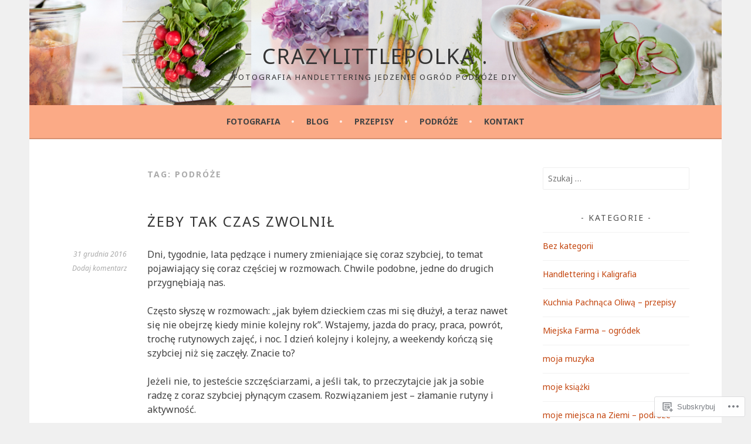

--- FILE ---
content_type: text/html; charset=UTF-8
request_url: https://crazylittlepolka.com/tag/podroze/
body_size: 44450
content:
<!DOCTYPE html>
<html lang="pl-PL">
<head>
<meta charset="UTF-8">
<meta name="viewport" content="width=device-width, initial-scale=1">
<link rel="profile" href="http://gmpg.org/xfn/11">
<link rel="pingback" href="https://crazylittlepolka.com/xmlrpc.php">
<title>podróże &#8211; crazylittlepolka .</title>
<script type="text/javascript">
  WebFontConfig = {"google":{"families":["Noto+Sans:r:latin,latin-ext","Noto+Sans:r,i,b,bi:latin,latin-ext"]},"api_url":"https:\/\/fonts-api.wp.com\/css"};
  (function() {
    var wf = document.createElement('script');
    wf.src = '/wp-content/plugins/custom-fonts/js/webfont.js';
    wf.type = 'text/javascript';
    wf.async = 'true';
    var s = document.getElementsByTagName('script')[0];
    s.parentNode.insertBefore(wf, s);
	})();
</script><style id="jetpack-custom-fonts-css">.wf-active body, .wf-active button, .wf-active input, .wf-active select, .wf-active textarea{font-family:"Noto Sans",sans-serif}.wf-active .menu-toggle{font-family:"Noto Sans",sans-serif}.wf-active .comment-navigation a, .wf-active .paging-navigation a, .wf-active .post-navigation a{font-family:"Noto Sans",sans-serif}.wf-active .site-description{font-family:"Noto Sans",sans-serif}.wf-active .archive .page-title, .wf-active .search .page-title{font-family:"Noto Sans",sans-serif}.wf-active .entry-meta{font-family:"Noto Sans",sans-serif}.wf-active .format-quote blockquote:before{font-family:"Noto Sans",sans-serif}.wf-active .format-quote blockquote{font-family:"Noto Sans",sans-serif}.wf-active blockquote cite{font-family:"Noto Sans",sans-serif}.wf-active .jetpack-testimonial .entry-title{font-family:"Noto Sans",sans-serif}.wf-active .wp-caption-dd, .wf-active .wp-caption-text{font-family:"Noto Sans",sans-serif}.wf-active h1, .wf-active h2, .wf-active h3, .wf-active h4{font-family:"Noto Sans",sans-serif;font-weight:400;font-style:normal}.wf-active h1{font-style:normal;font-weight:400}.wf-active h2{font-style:normal;font-weight:400}.wf-active h3{font-style:normal;font-weight:400}.wf-active h4{font-style:normal;font-weight:400}.wf-active h5, .wf-active h6{font-weight:400;font-style:normal}.wf-active .widget-title{font-family:"Noto Sans",sans-serif;font-weight:400;font-style:normal}.wf-active .site-title{font-style:normal;font-weight:400}.wf-active .site-description{font-style:normal;font-weight:400}.wf-active .comments-title{font-style:normal;font-weight:400}.wf-active .front-widget-area .widget-title{font-family:"Noto Sans",sans-serif;font-weight:400;font-style:normal}</style>
<meta name='robots' content='max-image-preview:large' />

<!-- Async WordPress.com Remote Login -->
<script id="wpcom_remote_login_js">
var wpcom_remote_login_extra_auth = '';
function wpcom_remote_login_remove_dom_node_id( element_id ) {
	var dom_node = document.getElementById( element_id );
	if ( dom_node ) { dom_node.parentNode.removeChild( dom_node ); }
}
function wpcom_remote_login_remove_dom_node_classes( class_name ) {
	var dom_nodes = document.querySelectorAll( '.' + class_name );
	for ( var i = 0; i < dom_nodes.length; i++ ) {
		dom_nodes[ i ].parentNode.removeChild( dom_nodes[ i ] );
	}
}
function wpcom_remote_login_final_cleanup() {
	wpcom_remote_login_remove_dom_node_classes( "wpcom_remote_login_msg" );
	wpcom_remote_login_remove_dom_node_id( "wpcom_remote_login_key" );
	wpcom_remote_login_remove_dom_node_id( "wpcom_remote_login_validate" );
	wpcom_remote_login_remove_dom_node_id( "wpcom_remote_login_js" );
	wpcom_remote_login_remove_dom_node_id( "wpcom_request_access_iframe" );
	wpcom_remote_login_remove_dom_node_id( "wpcom_request_access_styles" );
}

// Watch for messages back from the remote login
window.addEventListener( "message", function( e ) {
	if ( e.origin === "https://r-login.wordpress.com" ) {
		var data = {};
		try {
			data = JSON.parse( e.data );
		} catch( e ) {
			wpcom_remote_login_final_cleanup();
			return;
		}

		if ( data.msg === 'LOGIN' ) {
			// Clean up the login check iframe
			wpcom_remote_login_remove_dom_node_id( "wpcom_remote_login_key" );

			var id_regex = new RegExp( /^[0-9]+$/ );
			var token_regex = new RegExp( /^.*|.*|.*$/ );
			if (
				token_regex.test( data.token )
				&& id_regex.test( data.wpcomid )
			) {
				// We have everything we need to ask for a login
				var script = document.createElement( "script" );
				script.setAttribute( "id", "wpcom_remote_login_validate" );
				script.src = '/remote-login.php?wpcom_remote_login=validate'
					+ '&wpcomid=' + data.wpcomid
					+ '&token=' + encodeURIComponent( data.token )
					+ '&host=' + window.location.protocol
					+ '//' + window.location.hostname
					+ '&postid=3942'
					+ '&is_singular=';
				document.body.appendChild( script );
			}

			return;
		}

		// Safari ITP, not logged in, so redirect
		if ( data.msg === 'LOGIN-REDIRECT' ) {
			window.location = 'https://wordpress.com/log-in?redirect_to=' + window.location.href;
			return;
		}

		// Safari ITP, storage access failed, remove the request
		if ( data.msg === 'LOGIN-REMOVE' ) {
			var css_zap = 'html { -webkit-transition: margin-top 1s; transition: margin-top 1s; } /* 9001 */ html { margin-top: 0 !important; } * html body { margin-top: 0 !important; } @media screen and ( max-width: 782px ) { html { margin-top: 0 !important; } * html body { margin-top: 0 !important; } }';
			var style_zap = document.createElement( 'style' );
			style_zap.type = 'text/css';
			style_zap.appendChild( document.createTextNode( css_zap ) );
			document.body.appendChild( style_zap );

			var e = document.getElementById( 'wpcom_request_access_iframe' );
			e.parentNode.removeChild( e );

			document.cookie = 'wordpress_com_login_access=denied; path=/; max-age=31536000';

			return;
		}

		// Safari ITP
		if ( data.msg === 'REQUEST_ACCESS' ) {
			console.log( 'request access: safari' );

			// Check ITP iframe enable/disable knob
			if ( wpcom_remote_login_extra_auth !== 'safari_itp_iframe' ) {
				return;
			}

			// If we are in a "private window" there is no ITP.
			var private_window = false;
			try {
				var opendb = window.openDatabase( null, null, null, null );
			} catch( e ) {
				private_window = true;
			}

			if ( private_window ) {
				console.log( 'private window' );
				return;
			}

			var iframe = document.createElement( 'iframe' );
			iframe.id = 'wpcom_request_access_iframe';
			iframe.setAttribute( 'scrolling', 'no' );
			iframe.setAttribute( 'sandbox', 'allow-storage-access-by-user-activation allow-scripts allow-same-origin allow-top-navigation-by-user-activation' );
			iframe.src = 'https://r-login.wordpress.com/remote-login.php?wpcom_remote_login=request_access&origin=' + encodeURIComponent( data.origin ) + '&wpcomid=' + encodeURIComponent( data.wpcomid );

			var css = 'html { -webkit-transition: margin-top 1s; transition: margin-top 1s; } /* 9001 */ html { margin-top: 46px !important; } * html body { margin-top: 46px !important; } @media screen and ( max-width: 660px ) { html { margin-top: 71px !important; } * html body { margin-top: 71px !important; } #wpcom_request_access_iframe { display: block; height: 71px !important; } } #wpcom_request_access_iframe { border: 0px; height: 46px; position: fixed; top: 0; left: 0; width: 100%; min-width: 100%; z-index: 99999; background: #23282d; } ';

			var style = document.createElement( 'style' );
			style.type = 'text/css';
			style.id = 'wpcom_request_access_styles';
			style.appendChild( document.createTextNode( css ) );
			document.body.appendChild( style );

			document.body.appendChild( iframe );
		}

		if ( data.msg === 'DONE' ) {
			wpcom_remote_login_final_cleanup();
		}
	}
}, false );

// Inject the remote login iframe after the page has had a chance to load
// more critical resources
window.addEventListener( "DOMContentLoaded", function( e ) {
	var iframe = document.createElement( "iframe" );
	iframe.style.display = "none";
	iframe.setAttribute( "scrolling", "no" );
	iframe.setAttribute( "id", "wpcom_remote_login_key" );
	iframe.src = "https://r-login.wordpress.com/remote-login.php"
		+ "?wpcom_remote_login=key"
		+ "&origin=aHR0cHM6Ly9jcmF6eWxpdHRsZXBvbGthLmNvbQ%3D%3D"
		+ "&wpcomid=103278635"
		+ "&time=" + Math.floor( Date.now() / 1000 );
	document.body.appendChild( iframe );
}, false );
</script>
<link rel='dns-prefetch' href='//s0.wp.com' />
<link rel="alternate" type="application/rss+xml" title="crazylittlepolka . &raquo; Kanał z wpisami" href="https://crazylittlepolka.com/feed/" />
<link rel="alternate" type="application/rss+xml" title="crazylittlepolka . &raquo; Kanał z komentarzami" href="https://crazylittlepolka.com/comments/feed/" />
<link rel="alternate" type="application/rss+xml" title="crazylittlepolka . &raquo; Kanał z wpisami otagowanymi jako podróże" href="https://crazylittlepolka.com/tag/podroze/feed/" />
	<script type="text/javascript">
		/* <![CDATA[ */
		function addLoadEvent(func) {
			var oldonload = window.onload;
			if (typeof window.onload != 'function') {
				window.onload = func;
			} else {
				window.onload = function () {
					oldonload();
					func();
				}
			}
		}
		/* ]]> */
	</script>
	<style id='wp-emoji-styles-inline-css'>

	img.wp-smiley, img.emoji {
		display: inline !important;
		border: none !important;
		box-shadow: none !important;
		height: 1em !important;
		width: 1em !important;
		margin: 0 0.07em !important;
		vertical-align: -0.1em !important;
		background: none !important;
		padding: 0 !important;
	}
/*# sourceURL=wp-emoji-styles-inline-css */
</style>
<link crossorigin='anonymous' rel='stylesheet' id='all-css-2-1' href='/wp-content/plugins/gutenberg-core/v22.2.0/build/styles/block-library/style.css?m=1764855221i&cssminify=yes' type='text/css' media='all' />
<style id='wp-block-library-inline-css'>
.has-text-align-justify {
	text-align:justify;
}
.has-text-align-justify{text-align:justify;}

/*# sourceURL=wp-block-library-inline-css */
</style><style id='global-styles-inline-css'>
:root{--wp--preset--aspect-ratio--square: 1;--wp--preset--aspect-ratio--4-3: 4/3;--wp--preset--aspect-ratio--3-4: 3/4;--wp--preset--aspect-ratio--3-2: 3/2;--wp--preset--aspect-ratio--2-3: 2/3;--wp--preset--aspect-ratio--16-9: 16/9;--wp--preset--aspect-ratio--9-16: 9/16;--wp--preset--color--black: #000000;--wp--preset--color--cyan-bluish-gray: #abb8c3;--wp--preset--color--white: #ffffff;--wp--preset--color--pale-pink: #f78da7;--wp--preset--color--vivid-red: #cf2e2e;--wp--preset--color--luminous-vivid-orange: #ff6900;--wp--preset--color--luminous-vivid-amber: #fcb900;--wp--preset--color--light-green-cyan: #7bdcb5;--wp--preset--color--vivid-green-cyan: #00d084;--wp--preset--color--pale-cyan-blue: #8ed1fc;--wp--preset--color--vivid-cyan-blue: #0693e3;--wp--preset--color--vivid-purple: #9b51e0;--wp--preset--gradient--vivid-cyan-blue-to-vivid-purple: linear-gradient(135deg,rgb(6,147,227) 0%,rgb(155,81,224) 100%);--wp--preset--gradient--light-green-cyan-to-vivid-green-cyan: linear-gradient(135deg,rgb(122,220,180) 0%,rgb(0,208,130) 100%);--wp--preset--gradient--luminous-vivid-amber-to-luminous-vivid-orange: linear-gradient(135deg,rgb(252,185,0) 0%,rgb(255,105,0) 100%);--wp--preset--gradient--luminous-vivid-orange-to-vivid-red: linear-gradient(135deg,rgb(255,105,0) 0%,rgb(207,46,46) 100%);--wp--preset--gradient--very-light-gray-to-cyan-bluish-gray: linear-gradient(135deg,rgb(238,238,238) 0%,rgb(169,184,195) 100%);--wp--preset--gradient--cool-to-warm-spectrum: linear-gradient(135deg,rgb(74,234,220) 0%,rgb(151,120,209) 20%,rgb(207,42,186) 40%,rgb(238,44,130) 60%,rgb(251,105,98) 80%,rgb(254,248,76) 100%);--wp--preset--gradient--blush-light-purple: linear-gradient(135deg,rgb(255,206,236) 0%,rgb(152,150,240) 100%);--wp--preset--gradient--blush-bordeaux: linear-gradient(135deg,rgb(254,205,165) 0%,rgb(254,45,45) 50%,rgb(107,0,62) 100%);--wp--preset--gradient--luminous-dusk: linear-gradient(135deg,rgb(255,203,112) 0%,rgb(199,81,192) 50%,rgb(65,88,208) 100%);--wp--preset--gradient--pale-ocean: linear-gradient(135deg,rgb(255,245,203) 0%,rgb(182,227,212) 50%,rgb(51,167,181) 100%);--wp--preset--gradient--electric-grass: linear-gradient(135deg,rgb(202,248,128) 0%,rgb(113,206,126) 100%);--wp--preset--gradient--midnight: linear-gradient(135deg,rgb(2,3,129) 0%,rgb(40,116,252) 100%);--wp--preset--font-size--small: 13px;--wp--preset--font-size--medium: 20px;--wp--preset--font-size--large: 36px;--wp--preset--font-size--x-large: 42px;--wp--preset--font-family--albert-sans: 'Albert Sans', sans-serif;--wp--preset--font-family--alegreya: Alegreya, serif;--wp--preset--font-family--arvo: Arvo, serif;--wp--preset--font-family--bodoni-moda: 'Bodoni Moda', serif;--wp--preset--font-family--bricolage-grotesque: 'Bricolage Grotesque', sans-serif;--wp--preset--font-family--cabin: Cabin, sans-serif;--wp--preset--font-family--chivo: Chivo, sans-serif;--wp--preset--font-family--commissioner: Commissioner, sans-serif;--wp--preset--font-family--cormorant: Cormorant, serif;--wp--preset--font-family--courier-prime: 'Courier Prime', monospace;--wp--preset--font-family--crimson-pro: 'Crimson Pro', serif;--wp--preset--font-family--dm-mono: 'DM Mono', monospace;--wp--preset--font-family--dm-sans: 'DM Sans', sans-serif;--wp--preset--font-family--dm-serif-display: 'DM Serif Display', serif;--wp--preset--font-family--domine: Domine, serif;--wp--preset--font-family--eb-garamond: 'EB Garamond', serif;--wp--preset--font-family--epilogue: Epilogue, sans-serif;--wp--preset--font-family--fahkwang: Fahkwang, sans-serif;--wp--preset--font-family--figtree: Figtree, sans-serif;--wp--preset--font-family--fira-sans: 'Fira Sans', sans-serif;--wp--preset--font-family--fjalla-one: 'Fjalla One', sans-serif;--wp--preset--font-family--fraunces: Fraunces, serif;--wp--preset--font-family--gabarito: Gabarito, system-ui;--wp--preset--font-family--ibm-plex-mono: 'IBM Plex Mono', monospace;--wp--preset--font-family--ibm-plex-sans: 'IBM Plex Sans', sans-serif;--wp--preset--font-family--ibarra-real-nova: 'Ibarra Real Nova', serif;--wp--preset--font-family--instrument-serif: 'Instrument Serif', serif;--wp--preset--font-family--inter: Inter, sans-serif;--wp--preset--font-family--josefin-sans: 'Josefin Sans', sans-serif;--wp--preset--font-family--jost: Jost, sans-serif;--wp--preset--font-family--libre-baskerville: 'Libre Baskerville', serif;--wp--preset--font-family--libre-franklin: 'Libre Franklin', sans-serif;--wp--preset--font-family--literata: Literata, serif;--wp--preset--font-family--lora: Lora, serif;--wp--preset--font-family--merriweather: Merriweather, serif;--wp--preset--font-family--montserrat: Montserrat, sans-serif;--wp--preset--font-family--newsreader: Newsreader, serif;--wp--preset--font-family--noto-sans-mono: 'Noto Sans Mono', sans-serif;--wp--preset--font-family--nunito: Nunito, sans-serif;--wp--preset--font-family--open-sans: 'Open Sans', sans-serif;--wp--preset--font-family--overpass: Overpass, sans-serif;--wp--preset--font-family--pt-serif: 'PT Serif', serif;--wp--preset--font-family--petrona: Petrona, serif;--wp--preset--font-family--piazzolla: Piazzolla, serif;--wp--preset--font-family--playfair-display: 'Playfair Display', serif;--wp--preset--font-family--plus-jakarta-sans: 'Plus Jakarta Sans', sans-serif;--wp--preset--font-family--poppins: Poppins, sans-serif;--wp--preset--font-family--raleway: Raleway, sans-serif;--wp--preset--font-family--roboto: Roboto, sans-serif;--wp--preset--font-family--roboto-slab: 'Roboto Slab', serif;--wp--preset--font-family--rubik: Rubik, sans-serif;--wp--preset--font-family--rufina: Rufina, serif;--wp--preset--font-family--sora: Sora, sans-serif;--wp--preset--font-family--source-sans-3: 'Source Sans 3', sans-serif;--wp--preset--font-family--source-serif-4: 'Source Serif 4', serif;--wp--preset--font-family--space-mono: 'Space Mono', monospace;--wp--preset--font-family--syne: Syne, sans-serif;--wp--preset--font-family--texturina: Texturina, serif;--wp--preset--font-family--urbanist: Urbanist, sans-serif;--wp--preset--font-family--work-sans: 'Work Sans', sans-serif;--wp--preset--spacing--20: 0.44rem;--wp--preset--spacing--30: 0.67rem;--wp--preset--spacing--40: 1rem;--wp--preset--spacing--50: 1.5rem;--wp--preset--spacing--60: 2.25rem;--wp--preset--spacing--70: 3.38rem;--wp--preset--spacing--80: 5.06rem;--wp--preset--shadow--natural: 6px 6px 9px rgba(0, 0, 0, 0.2);--wp--preset--shadow--deep: 12px 12px 50px rgba(0, 0, 0, 0.4);--wp--preset--shadow--sharp: 6px 6px 0px rgba(0, 0, 0, 0.2);--wp--preset--shadow--outlined: 6px 6px 0px -3px rgb(255, 255, 255), 6px 6px rgb(0, 0, 0);--wp--preset--shadow--crisp: 6px 6px 0px rgb(0, 0, 0);}:where(.is-layout-flex){gap: 0.5em;}:where(.is-layout-grid){gap: 0.5em;}body .is-layout-flex{display: flex;}.is-layout-flex{flex-wrap: wrap;align-items: center;}.is-layout-flex > :is(*, div){margin: 0;}body .is-layout-grid{display: grid;}.is-layout-grid > :is(*, div){margin: 0;}:where(.wp-block-columns.is-layout-flex){gap: 2em;}:where(.wp-block-columns.is-layout-grid){gap: 2em;}:where(.wp-block-post-template.is-layout-flex){gap: 1.25em;}:where(.wp-block-post-template.is-layout-grid){gap: 1.25em;}.has-black-color{color: var(--wp--preset--color--black) !important;}.has-cyan-bluish-gray-color{color: var(--wp--preset--color--cyan-bluish-gray) !important;}.has-white-color{color: var(--wp--preset--color--white) !important;}.has-pale-pink-color{color: var(--wp--preset--color--pale-pink) !important;}.has-vivid-red-color{color: var(--wp--preset--color--vivid-red) !important;}.has-luminous-vivid-orange-color{color: var(--wp--preset--color--luminous-vivid-orange) !important;}.has-luminous-vivid-amber-color{color: var(--wp--preset--color--luminous-vivid-amber) !important;}.has-light-green-cyan-color{color: var(--wp--preset--color--light-green-cyan) !important;}.has-vivid-green-cyan-color{color: var(--wp--preset--color--vivid-green-cyan) !important;}.has-pale-cyan-blue-color{color: var(--wp--preset--color--pale-cyan-blue) !important;}.has-vivid-cyan-blue-color{color: var(--wp--preset--color--vivid-cyan-blue) !important;}.has-vivid-purple-color{color: var(--wp--preset--color--vivid-purple) !important;}.has-black-background-color{background-color: var(--wp--preset--color--black) !important;}.has-cyan-bluish-gray-background-color{background-color: var(--wp--preset--color--cyan-bluish-gray) !important;}.has-white-background-color{background-color: var(--wp--preset--color--white) !important;}.has-pale-pink-background-color{background-color: var(--wp--preset--color--pale-pink) !important;}.has-vivid-red-background-color{background-color: var(--wp--preset--color--vivid-red) !important;}.has-luminous-vivid-orange-background-color{background-color: var(--wp--preset--color--luminous-vivid-orange) !important;}.has-luminous-vivid-amber-background-color{background-color: var(--wp--preset--color--luminous-vivid-amber) !important;}.has-light-green-cyan-background-color{background-color: var(--wp--preset--color--light-green-cyan) !important;}.has-vivid-green-cyan-background-color{background-color: var(--wp--preset--color--vivid-green-cyan) !important;}.has-pale-cyan-blue-background-color{background-color: var(--wp--preset--color--pale-cyan-blue) !important;}.has-vivid-cyan-blue-background-color{background-color: var(--wp--preset--color--vivid-cyan-blue) !important;}.has-vivid-purple-background-color{background-color: var(--wp--preset--color--vivid-purple) !important;}.has-black-border-color{border-color: var(--wp--preset--color--black) !important;}.has-cyan-bluish-gray-border-color{border-color: var(--wp--preset--color--cyan-bluish-gray) !important;}.has-white-border-color{border-color: var(--wp--preset--color--white) !important;}.has-pale-pink-border-color{border-color: var(--wp--preset--color--pale-pink) !important;}.has-vivid-red-border-color{border-color: var(--wp--preset--color--vivid-red) !important;}.has-luminous-vivid-orange-border-color{border-color: var(--wp--preset--color--luminous-vivid-orange) !important;}.has-luminous-vivid-amber-border-color{border-color: var(--wp--preset--color--luminous-vivid-amber) !important;}.has-light-green-cyan-border-color{border-color: var(--wp--preset--color--light-green-cyan) !important;}.has-vivid-green-cyan-border-color{border-color: var(--wp--preset--color--vivid-green-cyan) !important;}.has-pale-cyan-blue-border-color{border-color: var(--wp--preset--color--pale-cyan-blue) !important;}.has-vivid-cyan-blue-border-color{border-color: var(--wp--preset--color--vivid-cyan-blue) !important;}.has-vivid-purple-border-color{border-color: var(--wp--preset--color--vivid-purple) !important;}.has-vivid-cyan-blue-to-vivid-purple-gradient-background{background: var(--wp--preset--gradient--vivid-cyan-blue-to-vivid-purple) !important;}.has-light-green-cyan-to-vivid-green-cyan-gradient-background{background: var(--wp--preset--gradient--light-green-cyan-to-vivid-green-cyan) !important;}.has-luminous-vivid-amber-to-luminous-vivid-orange-gradient-background{background: var(--wp--preset--gradient--luminous-vivid-amber-to-luminous-vivid-orange) !important;}.has-luminous-vivid-orange-to-vivid-red-gradient-background{background: var(--wp--preset--gradient--luminous-vivid-orange-to-vivid-red) !important;}.has-very-light-gray-to-cyan-bluish-gray-gradient-background{background: var(--wp--preset--gradient--very-light-gray-to-cyan-bluish-gray) !important;}.has-cool-to-warm-spectrum-gradient-background{background: var(--wp--preset--gradient--cool-to-warm-spectrum) !important;}.has-blush-light-purple-gradient-background{background: var(--wp--preset--gradient--blush-light-purple) !important;}.has-blush-bordeaux-gradient-background{background: var(--wp--preset--gradient--blush-bordeaux) !important;}.has-luminous-dusk-gradient-background{background: var(--wp--preset--gradient--luminous-dusk) !important;}.has-pale-ocean-gradient-background{background: var(--wp--preset--gradient--pale-ocean) !important;}.has-electric-grass-gradient-background{background: var(--wp--preset--gradient--electric-grass) !important;}.has-midnight-gradient-background{background: var(--wp--preset--gradient--midnight) !important;}.has-small-font-size{font-size: var(--wp--preset--font-size--small) !important;}.has-medium-font-size{font-size: var(--wp--preset--font-size--medium) !important;}.has-large-font-size{font-size: var(--wp--preset--font-size--large) !important;}.has-x-large-font-size{font-size: var(--wp--preset--font-size--x-large) !important;}.has-albert-sans-font-family{font-family: var(--wp--preset--font-family--albert-sans) !important;}.has-alegreya-font-family{font-family: var(--wp--preset--font-family--alegreya) !important;}.has-arvo-font-family{font-family: var(--wp--preset--font-family--arvo) !important;}.has-bodoni-moda-font-family{font-family: var(--wp--preset--font-family--bodoni-moda) !important;}.has-bricolage-grotesque-font-family{font-family: var(--wp--preset--font-family--bricolage-grotesque) !important;}.has-cabin-font-family{font-family: var(--wp--preset--font-family--cabin) !important;}.has-chivo-font-family{font-family: var(--wp--preset--font-family--chivo) !important;}.has-commissioner-font-family{font-family: var(--wp--preset--font-family--commissioner) !important;}.has-cormorant-font-family{font-family: var(--wp--preset--font-family--cormorant) !important;}.has-courier-prime-font-family{font-family: var(--wp--preset--font-family--courier-prime) !important;}.has-crimson-pro-font-family{font-family: var(--wp--preset--font-family--crimson-pro) !important;}.has-dm-mono-font-family{font-family: var(--wp--preset--font-family--dm-mono) !important;}.has-dm-sans-font-family{font-family: var(--wp--preset--font-family--dm-sans) !important;}.has-dm-serif-display-font-family{font-family: var(--wp--preset--font-family--dm-serif-display) !important;}.has-domine-font-family{font-family: var(--wp--preset--font-family--domine) !important;}.has-eb-garamond-font-family{font-family: var(--wp--preset--font-family--eb-garamond) !important;}.has-epilogue-font-family{font-family: var(--wp--preset--font-family--epilogue) !important;}.has-fahkwang-font-family{font-family: var(--wp--preset--font-family--fahkwang) !important;}.has-figtree-font-family{font-family: var(--wp--preset--font-family--figtree) !important;}.has-fira-sans-font-family{font-family: var(--wp--preset--font-family--fira-sans) !important;}.has-fjalla-one-font-family{font-family: var(--wp--preset--font-family--fjalla-one) !important;}.has-fraunces-font-family{font-family: var(--wp--preset--font-family--fraunces) !important;}.has-gabarito-font-family{font-family: var(--wp--preset--font-family--gabarito) !important;}.has-ibm-plex-mono-font-family{font-family: var(--wp--preset--font-family--ibm-plex-mono) !important;}.has-ibm-plex-sans-font-family{font-family: var(--wp--preset--font-family--ibm-plex-sans) !important;}.has-ibarra-real-nova-font-family{font-family: var(--wp--preset--font-family--ibarra-real-nova) !important;}.has-instrument-serif-font-family{font-family: var(--wp--preset--font-family--instrument-serif) !important;}.has-inter-font-family{font-family: var(--wp--preset--font-family--inter) !important;}.has-josefin-sans-font-family{font-family: var(--wp--preset--font-family--josefin-sans) !important;}.has-jost-font-family{font-family: var(--wp--preset--font-family--jost) !important;}.has-libre-baskerville-font-family{font-family: var(--wp--preset--font-family--libre-baskerville) !important;}.has-libre-franklin-font-family{font-family: var(--wp--preset--font-family--libre-franklin) !important;}.has-literata-font-family{font-family: var(--wp--preset--font-family--literata) !important;}.has-lora-font-family{font-family: var(--wp--preset--font-family--lora) !important;}.has-merriweather-font-family{font-family: var(--wp--preset--font-family--merriweather) !important;}.has-montserrat-font-family{font-family: var(--wp--preset--font-family--montserrat) !important;}.has-newsreader-font-family{font-family: var(--wp--preset--font-family--newsreader) !important;}.has-noto-sans-mono-font-family{font-family: var(--wp--preset--font-family--noto-sans-mono) !important;}.has-nunito-font-family{font-family: var(--wp--preset--font-family--nunito) !important;}.has-open-sans-font-family{font-family: var(--wp--preset--font-family--open-sans) !important;}.has-overpass-font-family{font-family: var(--wp--preset--font-family--overpass) !important;}.has-pt-serif-font-family{font-family: var(--wp--preset--font-family--pt-serif) !important;}.has-petrona-font-family{font-family: var(--wp--preset--font-family--petrona) !important;}.has-piazzolla-font-family{font-family: var(--wp--preset--font-family--piazzolla) !important;}.has-playfair-display-font-family{font-family: var(--wp--preset--font-family--playfair-display) !important;}.has-plus-jakarta-sans-font-family{font-family: var(--wp--preset--font-family--plus-jakarta-sans) !important;}.has-poppins-font-family{font-family: var(--wp--preset--font-family--poppins) !important;}.has-raleway-font-family{font-family: var(--wp--preset--font-family--raleway) !important;}.has-roboto-font-family{font-family: var(--wp--preset--font-family--roboto) !important;}.has-roboto-slab-font-family{font-family: var(--wp--preset--font-family--roboto-slab) !important;}.has-rubik-font-family{font-family: var(--wp--preset--font-family--rubik) !important;}.has-rufina-font-family{font-family: var(--wp--preset--font-family--rufina) !important;}.has-sora-font-family{font-family: var(--wp--preset--font-family--sora) !important;}.has-source-sans-3-font-family{font-family: var(--wp--preset--font-family--source-sans-3) !important;}.has-source-serif-4-font-family{font-family: var(--wp--preset--font-family--source-serif-4) !important;}.has-space-mono-font-family{font-family: var(--wp--preset--font-family--space-mono) !important;}.has-syne-font-family{font-family: var(--wp--preset--font-family--syne) !important;}.has-texturina-font-family{font-family: var(--wp--preset--font-family--texturina) !important;}.has-urbanist-font-family{font-family: var(--wp--preset--font-family--urbanist) !important;}.has-work-sans-font-family{font-family: var(--wp--preset--font-family--work-sans) !important;}
/*# sourceURL=global-styles-inline-css */
</style>

<style id='classic-theme-styles-inline-css'>
/*! This file is auto-generated */
.wp-block-button__link{color:#fff;background-color:#32373c;border-radius:9999px;box-shadow:none;text-decoration:none;padding:calc(.667em + 2px) calc(1.333em + 2px);font-size:1.125em}.wp-block-file__button{background:#32373c;color:#fff;text-decoration:none}
/*# sourceURL=/wp-includes/css/classic-themes.min.css */
</style>
<link crossorigin='anonymous' rel='stylesheet' id='all-css-4-1' href='/_static/??-eJx9kN0OgjAMRl/I0qAgemF8FAOjweE2FtqJvr0Df6OGm6Vbzvm+dDh4UJ0TcoLehEY7RtVVplMnxmWSbpIUWFtvCHo6JxnWmuVFAMvVUKKYF/gRZAO8s3qK79aXMhKWal2SIRuxOW3QdUMSdX7OIHSZV3ysgaryPTFDPK0OFuQYu3jOa0l8qU6PO3JweNBOYUOOeh0F/j/+ZN6r0IcKmUyJ///mmxqrJhKmBUZ+b3dpka+WxXad5e0N6yCbrQ==&cssminify=yes' type='text/css' media='all' />
<style id='sela-style-inline-css'>
.site-branding { background-image: url(https://crazylittlepolka.com/wp-content/uploads/2015/11/naglowek2.jpg); }
/*# sourceURL=sela-style-inline-css */
</style>
<style id='jetpack_facebook_likebox-inline-css'>
.widget_facebook_likebox {
	overflow: hidden;
}

/*# sourceURL=/wp-content/mu-plugins/jetpack-plugin/sun/modules/widgets/facebook-likebox/style.css */
</style>
<link crossorigin='anonymous' rel='stylesheet' id='all-css-6-1' href='/_static/??-eJzTLy/QTc7PK0nNK9HPLdUtyClNz8wr1i9KTcrJTwcy0/WTi5G5ekCujj52Temp+bo5+cmJJZn5eSgc3bScxMwikFb7XFtDE1NLExMLc0OTLACohS2q&cssminify=yes' type='text/css' media='all' />
<link crossorigin='anonymous' rel='stylesheet' id='print-css-7-1' href='/wp-content/mu-plugins/global-print/global-print.css?m=1465851035i&cssminify=yes' type='text/css' media='print' />
<style id='jetpack-global-styles-frontend-style-inline-css'>
:root { --font-headings: unset; --font-base: unset; --font-headings-default: -apple-system,BlinkMacSystemFont,"Segoe UI",Roboto,Oxygen-Sans,Ubuntu,Cantarell,"Helvetica Neue",sans-serif; --font-base-default: -apple-system,BlinkMacSystemFont,"Segoe UI",Roboto,Oxygen-Sans,Ubuntu,Cantarell,"Helvetica Neue",sans-serif;}
/*# sourceURL=jetpack-global-styles-frontend-style-inline-css */
</style>
<link crossorigin='anonymous' rel='stylesheet' id='all-css-10-1' href='/wp-content/themes/h4/global.css?m=1420737423i&cssminify=yes' type='text/css' media='all' />
<script type="text/javascript" id="wpcom-actionbar-placeholder-js-extra">
/* <![CDATA[ */
var actionbardata = {"siteID":"103278635","postID":"0","siteURL":"https://crazylittlepolka.com","xhrURL":"https://crazylittlepolka.com/wp-admin/admin-ajax.php","nonce":"82a9033793","isLoggedIn":"","statusMessage":"","subsEmailDefault":"instantly","proxyScriptUrl":"https://s0.wp.com/wp-content/js/wpcom-proxy-request.js?m=1513050504i&amp;ver=20211021","i18n":{"followedText":"Nowe wpisy z tej witryny b\u0119d\u0105 teraz pojawia\u0107 si\u0119 w twoim \u003Ca href=\"https://wordpress.com/reader\"\u003EReader\u003C/a\u003E","foldBar":"Zwi\u0144 ten panel","unfoldBar":"Rozwi\u0144 ten panel","shortLinkCopied":"Kr\u00f3tki odno\u015bnik skopiowany do schowka."}};
//# sourceURL=wpcom-actionbar-placeholder-js-extra
/* ]]> */
</script>
<script type="text/javascript" id="jetpack-mu-wpcom-settings-js-before">
/* <![CDATA[ */
var JETPACK_MU_WPCOM_SETTINGS = {"assetsUrl":"https://s0.wp.com/wp-content/mu-plugins/jetpack-mu-wpcom-plugin/sun/jetpack_vendor/automattic/jetpack-mu-wpcom/src/build/"};
//# sourceURL=jetpack-mu-wpcom-settings-js-before
/* ]]> */
</script>
<script crossorigin='anonymous' type='text/javascript'  src='/_static/??-eJzTLy/QTc7PK0nNK9HPKtYvyinRLSjKr6jUyyrW0QfKZeYl55SmpBaDJLMKS1OLKqGUXm5mHkFFurmZ6UWJJalQxfa5tobmRgamxgZmFpZZACbyLJI='></script>
<script type="text/javascript" id="rlt-proxy-js-after">
/* <![CDATA[ */
	rltInitialize( {"token":null,"iframeOrigins":["https:\/\/widgets.wp.com"]} );
//# sourceURL=rlt-proxy-js-after
/* ]]> */
</script>
<link rel="EditURI" type="application/rsd+xml" title="RSD" href="https://crazylittlepolka.wordpress.com/xmlrpc.php?rsd" />
<meta name="generator" content="WordPress.com" />

<!-- Jetpack Open Graph Tags -->
<meta property="og:type" content="website" />
<meta property="og:title" content="podróże &#8211; crazylittlepolka ." />
<meta property="og:url" content="https://crazylittlepolka.com/tag/podroze/" />
<meta property="og:site_name" content="crazylittlepolka ." />
<meta property="og:image" content="https://s0.wp.com/i/blank.jpg?m=1383295312i" />
<meta property="og:image:width" content="200" />
<meta property="og:image:height" content="200" />
<meta property="og:image:alt" content="" />
<meta property="og:locale" content="pl_PL" />

<!-- End Jetpack Open Graph Tags -->
<link rel="shortcut icon" type="image/x-icon" href="https://s0.wp.com/i/favicon.ico?m=1713425267i" sizes="16x16 24x24 32x32 48x48" />
<link rel="icon" type="image/x-icon" href="https://s0.wp.com/i/favicon.ico?m=1713425267i" sizes="16x16 24x24 32x32 48x48" />
<link rel="apple-touch-icon" href="https://s0.wp.com/i/webclip.png?m=1713868326i" />
<link rel='openid.server' href='https://crazylittlepolka.com/?openidserver=1' />
<link rel='openid.delegate' href='https://crazylittlepolka.com/' />
<link rel="search" type="application/opensearchdescription+xml" href="https://crazylittlepolka.com/osd.xml" title="crazylittlepolka ." />
<link rel="search" type="application/opensearchdescription+xml" href="https://s1.wp.com/opensearch.xml" title="WordPress.com" />
<meta name="theme-color" content="#f0f0f0" />
<style type="text/css">.recentcomments a{display:inline !important;padding:0 !important;margin:0 !important;}</style>		<style type="text/css">
			.recentcomments a {
				display: inline !important;
				padding: 0 !important;
				margin: 0 !important;
			}

			table.recentcommentsavatartop img.avatar, table.recentcommentsavatarend img.avatar {
				border: 0px;
				margin: 0;
			}

			table.recentcommentsavatartop a, table.recentcommentsavatarend a {
				border: 0px !important;
				background-color: transparent !important;
			}

			td.recentcommentsavatarend, td.recentcommentsavatartop {
				padding: 0px 0px 1px 0px;
				margin: 0px;
			}

			td.recentcommentstextend {
				border: none !important;
				padding: 0px 0px 2px 10px;
			}

			.rtl td.recentcommentstextend {
				padding: 0px 10px 2px 0px;
			}

			td.recentcommentstexttop {
				border: none;
				padding: 0px 0px 0px 10px;
			}

			.rtl td.recentcommentstexttop {
				padding: 0px 10px 0px 0px;
			}
		</style>
		<meta name="description" content="Wpisy o podróże napisane przez crazylittlepolka" />
<style type="text/css" id="custom-background-css">
body.custom-background { background-color: #f0f0f0; }
</style>
	<style type="text/css" id="custom-colors-css">    .nav-menu > li > a:after {
        color: rgba(0, 0, 0, 0.3);
    }
.main-navigation a, .social-links ul a:before { color: #444444;}
.menu-toggle, .menu-toggle:hover, .menu-toggle:focus { color: #444444;}
.main-navigation.toggled ul ul, .main-navigation.toggled ul ul a { color: #444444;}
.site-info a { color: #FFFFFF;}
.main-navigation li.current_page_ancestor > a, .main-navigation li.current-menu-ancestor > a { color: #444444;}
.main-navigation a:hover, .main-navigation ul > :hover > a, .main-navigation ul > .focus > a { color: #444444;}
.main-navigation li.current_page_item > a, .main-navigation li.current-menu-item > a { color: #444444;}
.main-navigation li.current_page_item > a .sub-menu li a, .main-navigation li.current-menu-item > a .sub-menu li a, .main-navigation ul ul li.current_page_item > a, .main-navigation ul ul li.current-menu-item > a { color: #4F4F4F;}
body { background-color: #f0f0f0;}
.main-navigation, button { background-color: #fbaa86;}
.main-navigation .nav-menu > li > a:after, .main-navigation .menu > li > a:after { color: #FEEDE6;}
a, .entry-title a:hover, .comment-meta a, .jetpack-testimonial .entry-title { color: #C3440D;}
.widget_flickr #flickr_badge_uber_wrapper td a:last-child, .widget-area .milestone-countdown .difference { color: #C3440D;}
.main-navigation ul ul a:hover, .main-navigation ul ul > li.focus > a { color: #C3440D;}
input[type="button"], input[type="reset"], input[type="submit"], #infinite-handle span { background-color: #C3440D;}
input[type="text"]:focus,
            input[type="email"]:focus,
            input[type="password"]:focus,
            input[type="search"]:focus,
            input[type="url"]:focus,
            textarea:focus { border-color: #C3440D;}
.social-links ul a:before, .footer-widget-area button { background-color: #FBAA86;}
.site-info a:hover { color: #FBAA86;}
.footer-widget-area a:hover { color: #BE420D;}
</style>
<link crossorigin='anonymous' rel='stylesheet' id='all-css-0-3' href='/_static/??-eJydj9kKwkAMRX/IMdQF9UH8FGkzoaTNLExmKP17R1zAF9G+5YTL4V6YosHgM/kMrpgopWevMFCOLY5PBi0eruwROgk4KujEkdIaVVfws8AFW4QUsE2hKMk783os9GUWsqZvRSjN3+hP/2NwYbEVO8XEMXOo2Q9aO/YLi09se8p1QIgmBq2X5lnobru4c3PYb0/HZtdshhvkCJ/e&cssminify=yes' type='text/css' media='all' />
</head>

<body class="archive tag tag-podroze tag-36936 custom-background wp-theme-pubsela customizer-styles-applied not-multi-author display-header-text jetpack-reblog-enabled custom-colors">
<div id="page" class="hfeed site">
	<header id="masthead" class="site-header" role="banner">
		<a class="skip-link screen-reader-text" href="#content" title="Przeskocz do treści">Przeskocz do treści</a>

		<div class="site-branding">
			<a href="https://crazylittlepolka.com/" class="site-logo-link" rel="home" itemprop="url"></a>			<h1 class="site-title"><a href="https://crazylittlepolka.com/" title="crazylittlepolka ." rel="home">crazylittlepolka .</a></h1>
							<h2 class="site-description">Fotografia Handlettering Jedzenie Ogród Podróże DIY</h2>
					</div><!-- .site-branding -->

		<nav id="site-navigation" class="main-navigation" role="navigation">
			<button class="menu-toggle" aria-controls="menu" aria-expanded="false">Menu</button>
			<div class="menu-menu-1-container"><ul id="menu-menu-1" class="menu"><li id="menu-item-6655" class="menu-item menu-item-type-custom menu-item-object-custom menu-item-6655"><a href="https://jowitastachowiak.com/">FOTOGRAFIA</a></li>
<li id="menu-item-47" class="menu-item menu-item-type-custom menu-item-object-custom menu-item-has-children menu-item-47"><a href="https://crazylittlepolka.wordpress.com/">BLOG</a>
<ul class="sub-menu">
	<li id="menu-item-6582" class="menu-item menu-item-type-taxonomy menu-item-object-category menu-item-6582"><a href="https://crazylittlepolka.com/category/moje-miejsca-na-ziemi-podroze/">PODRÓŻE</a></li>
	<li id="menu-item-45" class="menu-item menu-item-type-taxonomy menu-item-object-category menu-item-45"><a target="_blank" rel="noopener" href="https://crazylittlepolka.com/category/kuchnia-pachnaca-oliwa-przepisy/">KUCHNIA PACHĄCA OLIWĄ &#8211; PRZEPISY</a></li>
	<li id="menu-item-46" class="menu-item menu-item-type-taxonomy menu-item-object-category menu-item-46"><a target="_blank" rel="noopener" href="https://crazylittlepolka.com/category/miejska-farma-ogrodek/">MIEJSKA FARMA &#8211; OGRÓDEK</a></li>
	<li id="menu-item-44" class="menu-item menu-item-type-taxonomy menu-item-object-category menu-item-44"><a target="_blank" rel="noopener" href="https://crazylittlepolka.com/category/robotki-reczne/">ROBÓTKI RĘCZNE</a></li>
</ul>
</li>
<li id="menu-item-2329" class="menu-item menu-item-type-post_type menu-item-object-page menu-item-2329"><a href="https://crazylittlepolka.com/przepisy/">PRZEPISY</a></li>
<li id="menu-item-6583" class="menu-item menu-item-type-taxonomy menu-item-object-category menu-item-6583"><a href="https://crazylittlepolka.com/category/moje-miejsca-na-ziemi-podroze/">PODRÓŻE</a></li>
<li id="menu-item-49" class="menu-item menu-item-type-post_type menu-item-object-page menu-item-49"><a href="https://crazylittlepolka.com/kontakt/">KONTAKT</a></li>
</ul></div>		</nav><!-- #site-navigation -->
	</header><!-- #masthead -->

	<div id="content" class="site-content">

	<section id="primary" class="content-area">
		<main id="main" class="site-main" role="main">

		
			<header class="page-header">
				<h1 class="page-title">Tag: <span>podróże</span></h1>			</header><!-- .page-header -->

						
				
<article id="post-3942" class="post-3942 post type-post status-publish format-standard hentry category-moje-miejsca-na-ziemi-podroze category-rozwazania tag-aktywnosc tag-podroze tag-polska tag-zrob-to-sam without-featured-image">

	
	<header class="entry-header ">
					<h1 class="entry-title"><a href=" https://crazylittlepolka.com/2016/12/31/zeby-tak-czas-zwolnil/" rel="bookmark">Żeby tak czas&nbsp;zwolnił</a></h1>			</header><!-- .entry-header -->

	<div class="entry-body">

				<div class="entry-meta">
			<span class="date"><a href="https://crazylittlepolka.com/2016/12/31/zeby-tak-czas-zwolnil/" title="Bezpośredni odnośnik do Żeby tak czas&nbsp;zwolnił" rel="bookmark"><time class="entry-date published" datetime="2016-12-31T11:28:45+01:00">31 grudnia 2016</time></a></span><span class="comments-link"><a href="https://crazylittlepolka.com/2016/12/31/zeby-tak-czas-zwolnil/#respond">Dodaj komentarz</a></span>		</div><!-- .entry-meta -->
		
				<div class="entry-content">
			<p>Dni, tygodnie, lata pędzące i numery zmieniające się coraz szybciej, to temat pojawiający się coraz częściej w rozmowach. Chwile podobne, jedne do drugich przygnębiają nas.</p>
<p>Często słyszę w rozmowach: &#8222;jak byłem dzieckiem czas mi się dłużył, a teraz nawet się nie obejrzę kiedy minie kolejny rok&#8221;. Wstajemy, jazda do pracy, praca, powrót, trochę rutynowych zajęć, i noc. I dzień kolejny i kolejny, a weekendy kończą się szybciej niż się zaczęły. Znacie to?</p>
<p>Jeżeli nie, to jesteście szczęściarzami, a jeśli tak, to przeczytajcie jak ja sobie radzę z coraz szybciej płynącym czasem. Rozwiązaniem jest &#8211; złamanie rutyny i aktywność.</p>
<div data-shortcode="caption" id="attachment_4010" style="width: 450px" class="wp-caption aligncenter"><img aria-describedby="caption-attachment-4010" data-attachment-id="4010" data-permalink="https://crazylittlepolka.com/2016/12/31/zeby-tak-czas-zwolnil/czerwony-kapturek/#main" data-orig-file="https://crazylittlepolka.com/wp-content/uploads/2016/12/czerwony-kapturek.jpg" data-orig-size="500,889" data-comments-opened="1" data-image-meta="{&quot;aperture&quot;:&quot;0&quot;,&quot;credit&quot;:&quot;&quot;,&quot;camera&quot;:&quot;&quot;,&quot;caption&quot;:&quot;&quot;,&quot;created_timestamp&quot;:&quot;0&quot;,&quot;copyright&quot;:&quot;\u0141ukasz Przybytek&quot;,&quot;focal_length&quot;:&quot;0&quot;,&quot;iso&quot;:&quot;0&quot;,&quot;shutter_speed&quot;:&quot;0&quot;,&quot;title&quot;:&quot;&quot;,&quot;orientation&quot;:&quot;1&quot;}" data-image-title="czerwony-kapturek" data-image-description="" data-image-caption="" data-medium-file="https://crazylittlepolka.com/wp-content/uploads/2016/12/czerwony-kapturek.jpg?w=169" data-large-file="https://crazylittlepolka.com/wp-content/uploads/2016/12/czerwony-kapturek.jpg?w=500" class="  wp-image-4010 aligncenter" src="https://crazylittlepolka.com/wp-content/uploads/2016/12/czerwony-kapturek.jpg?w=440&#038;h=782" alt="czerwony-kapturek" width="440" height="782" srcset="https://crazylittlepolka.com/wp-content/uploads/2016/12/czerwony-kapturek.jpg?w=440&amp;h=782 440w, https://crazylittlepolka.com/wp-content/uploads/2016/12/czerwony-kapturek.jpg?w=84&amp;h=150 84w, https://crazylittlepolka.com/wp-content/uploads/2016/12/czerwony-kapturek.jpg?w=169&amp;h=300 169w, https://crazylittlepolka.com/wp-content/uploads/2016/12/czerwony-kapturek.jpg 500w" sizes="(max-width: 440px) 100vw, 440px" /><p id="caption-attachment-4010" class="wp-caption-text">Zimowe wędrówki po górach są bajeczne.</p></div>
<p>To proste rozwiązanie odkryłam kilka lat temu, kiedy dwa tygodnie wakacji, spędzone w kilku różnych miejscach, połączone z intensywnością przeżyć, subiektywnie wydłużyły kanikułę prawie dwukrotnie. Po powrocie do pracy w biurowych rozmowach słyszałam tylko: &#8222;mój urlop tak szybko minął, to były tylko dwa tygodnie&#8221;. Nie mogłam wtedy wyjść ze zdziwienia, bo moje dwa tygodnie trawły naprarawdę niesamowicie długo. Ale dlaczego? Codziennie praktycznie robiliśmy co innego, inne miejsca, ludzie, aktywności. A to wywróciliśmy żaglówkę, a to zwiedzaliśmy Berlin czy Rzym, a to wylegiwaliśmy się nad basenem. I wszystko w te same dwa tygodnie. I co najważniejsze wszystko w granicach naszych skromnych możiwości budżetowych, a w porównaniu do wykupionych wczasów to było &#8222;tanio i okazja&#8221;.</p>
<div class="tiled-gallery type-rectangular tiled-gallery-unresized" data-original-width="620" data-carousel-extra='{&quot;blog_id&quot;:103278635,&quot;permalink&quot;:&quot;https:\/\/crazylittlepolka.com\/2016\/12\/31\/zeby-tak-czas-zwolnil\/&quot;,&quot;likes_blog_id&quot;:103278635}' itemscope itemtype="http://schema.org/ImageGallery" > <div class="gallery-row" style="width: 620px; height: 266px;" data-original-width="620" data-original-height="266" > <div class="gallery-group images-1" style="width: 151px; height: 266px;" data-original-width="151" data-original-height="266" > <div class="tiled-gallery-item tiled-gallery-item-small" itemprop="associatedMedia" itemscope itemtype="http://schema.org/ImageObject"> <a href="https://crazylittlepolka.com/2016/08/31/6-dni-na-glownym-szlaku-beskidzkim/2016-08-31-07-57-48/#main" border="0" itemprop="url"> <meta itemprop="width" content="147"> <meta itemprop="height" content="262"> <img class="" data-attachment-id="3217" data-orig-file="https://crazylittlepolka.com/wp-content/uploads/2016/08/2016-08-31-07-57-48.jpg" data-orig-size="900,1600" data-comments-opened="1" data-image-meta="{&quot;aperture&quot;:&quot;2&quot;,&quot;credit&quot;:&quot;&quot;,&quot;camera&quot;:&quot;D6603&quot;,&quot;caption&quot;:&quot;&quot;,&quot;created_timestamp&quot;:&quot;1471350976&quot;,&quot;copyright&quot;:&quot;&quot;,&quot;focal_length&quot;:&quot;4.6&quot;,&quot;iso&quot;:&quot;50&quot;,&quot;shutter_speed&quot;:&quot;0.001&quot;,&quot;title&quot;:&quot;&quot;,&quot;orientation&quot;:&quot;0&quot;}" data-image-title="2016-08-31-07-57-48" data-image-description="" data-medium-file="https://crazylittlepolka.com/wp-content/uploads/2016/08/2016-08-31-07-57-48.jpg?w=169" data-large-file="https://crazylittlepolka.com/wp-content/uploads/2016/08/2016-08-31-07-57-48.jpg?w=576" src="https://i0.wp.com/crazylittlepolka.com/wp-content/uploads/2016/08/2016-08-31-07-57-48.jpg?w=147&#038;h=262&#038;ssl=1" srcset="https://i0.wp.com/crazylittlepolka.com/wp-content/uploads/2016/08/2016-08-31-07-57-48.jpg?w=147&amp;h=261&amp;ssl=1 147w, https://i0.wp.com/crazylittlepolka.com/wp-content/uploads/2016/08/2016-08-31-07-57-48.jpg?w=294&amp;h=523&amp;ssl=1 294w, https://i0.wp.com/crazylittlepolka.com/wp-content/uploads/2016/08/2016-08-31-07-57-48.jpg?w=84&amp;h=150&amp;ssl=1 84w, https://i0.wp.com/crazylittlepolka.com/wp-content/uploads/2016/08/2016-08-31-07-57-48.jpg?w=169&amp;h=300&amp;ssl=1 169w" width="147" height="262" loading="lazy" data-original-width="147" data-original-height="262" itemprop="http://schema.org/image" title="2016-08-31-07-57-48" alt="2016-08-31-07-57-48" style="width: 147px; height: 262px;" /> </a> </div> </div> <!-- close group --> <div class="gallery-group images-1" style="width: 469px; height: 266px;" data-original-width="469" data-original-height="266" > <div class="tiled-gallery-item tiled-gallery-item-large" itemprop="associatedMedia" itemscope itemtype="http://schema.org/ImageObject"> <a href="https://crazylittlepolka.com/2016/08/31/6-dni-na-glownym-szlaku-beskidzkim/2016-08-16-20-17-16/#main" border="0" itemprop="url"> <meta itemprop="width" content="465"> <meta itemprop="height" content="262"> <img class="" data-attachment-id="3119" data-orig-file="https://crazylittlepolka.com/wp-content/uploads/2016/08/2016-08-16-20-17-16.jpg" data-orig-size="1600,900" data-comments-opened="1" data-image-meta="{&quot;aperture&quot;:&quot;2&quot;,&quot;credit&quot;:&quot;&quot;,&quot;camera&quot;:&quot;D6603&quot;,&quot;caption&quot;:&quot;&quot;,&quot;created_timestamp&quot;:&quot;1471348640&quot;,&quot;copyright&quot;:&quot;&quot;,&quot;focal_length&quot;:&quot;4.6&quot;,&quot;iso&quot;:&quot;50&quot;,&quot;shutter_speed&quot;:&quot;0.0008&quot;,&quot;title&quot;:&quot;&quot;,&quot;orientation&quot;:&quot;0&quot;}" data-image-title="2016-08-16-20-17-16" data-image-description="" data-medium-file="https://crazylittlepolka.com/wp-content/uploads/2016/08/2016-08-16-20-17-16.jpg?w=300" data-large-file="https://crazylittlepolka.com/wp-content/uploads/2016/08/2016-08-16-20-17-16.jpg?w=620" src="https://i0.wp.com/crazylittlepolka.com/wp-content/uploads/2016/08/2016-08-16-20-17-16.jpg?w=465&#038;h=262&#038;ssl=1" srcset="https://i0.wp.com/crazylittlepolka.com/wp-content/uploads/2016/08/2016-08-16-20-17-16.jpg?w=465&amp;h=262&amp;ssl=1 465w, https://i0.wp.com/crazylittlepolka.com/wp-content/uploads/2016/08/2016-08-16-20-17-16.jpg?w=930&amp;h=523&amp;ssl=1 930w, https://i0.wp.com/crazylittlepolka.com/wp-content/uploads/2016/08/2016-08-16-20-17-16.jpg?w=150&amp;h=84&amp;ssl=1 150w, https://i0.wp.com/crazylittlepolka.com/wp-content/uploads/2016/08/2016-08-16-20-17-16.jpg?w=300&amp;h=169&amp;ssl=1 300w, https://i0.wp.com/crazylittlepolka.com/wp-content/uploads/2016/08/2016-08-16-20-17-16.jpg?w=768&amp;h=432&amp;ssl=1 768w" width="465" height="262" loading="lazy" data-original-width="465" data-original-height="262" itemprop="http://schema.org/image" title="2016-08-16-20-17-16" alt="2016-08-16-20-17-16" style="width: 465px; height: 262px;" /> </a> </div> </div> <!-- close group --> </div> <!-- close row --> <div class="gallery-row" style="width: 620px; height: 139px;" data-original-width="620" data-original-height="139" > <div class="gallery-group images-1" style="width: 620px; height: 139px;" data-original-width="620" data-original-height="139" > <div class="tiled-gallery-item tiled-gallery-item-large" itemprop="associatedMedia" itemscope itemtype="http://schema.org/ImageObject"> <a href="https://crazylittlepolka.com/2016/08/31/6-dni-na-glownym-szlaku-beskidzkim/2016-08-16-20-20-56/#main" border="0" itemprop="url"> <meta itemprop="width" content="616"> <meta itemprop="height" content="135"> <img class="" data-attachment-id="3118" data-orig-file="https://crazylittlepolka.com/wp-content/uploads/2016/08/2016-08-16-20-20-56.jpg" data-orig-size="1600,351" data-comments-opened="1" data-image-meta="{&quot;aperture&quot;:&quot;0&quot;,&quot;credit&quot;:&quot;&quot;,&quot;camera&quot;:&quot;D6603&quot;,&quot;caption&quot;:&quot;&quot;,&quot;created_timestamp&quot;:&quot;1471341807&quot;,&quot;copyright&quot;:&quot;&quot;,&quot;focal_length&quot;:&quot;0&quot;,&quot;iso&quot;:&quot;0&quot;,&quot;shutter_speed&quot;:&quot;0&quot;,&quot;title&quot;:&quot;&quot;,&quot;orientation&quot;:&quot;0&quot;}" data-image-title="2016-08-16-20-20-56" data-image-description="" data-medium-file="https://crazylittlepolka.com/wp-content/uploads/2016/08/2016-08-16-20-20-56.jpg?w=300" data-large-file="https://crazylittlepolka.com/wp-content/uploads/2016/08/2016-08-16-20-20-56.jpg?w=620" src="https://i0.wp.com/crazylittlepolka.com/wp-content/uploads/2016/08/2016-08-16-20-20-56.jpg?w=616&#038;h=135&#038;ssl=1" srcset="https://i0.wp.com/crazylittlepolka.com/wp-content/uploads/2016/08/2016-08-16-20-20-56.jpg?w=616&amp;h=135&amp;ssl=1 616w, https://i0.wp.com/crazylittlepolka.com/wp-content/uploads/2016/08/2016-08-16-20-20-56.jpg?w=1232&amp;h=270&amp;ssl=1 1232w, https://i0.wp.com/crazylittlepolka.com/wp-content/uploads/2016/08/2016-08-16-20-20-56.jpg?w=150&amp;h=33&amp;ssl=1 150w, https://i0.wp.com/crazylittlepolka.com/wp-content/uploads/2016/08/2016-08-16-20-20-56.jpg?w=300&amp;h=66&amp;ssl=1 300w, https://i0.wp.com/crazylittlepolka.com/wp-content/uploads/2016/08/2016-08-16-20-20-56.jpg?w=768&amp;h=168&amp;ssl=1 768w, https://i0.wp.com/crazylittlepolka.com/wp-content/uploads/2016/08/2016-08-16-20-20-56.jpg?w=1024&amp;h=225&amp;ssl=1 1024w" width="616" height="135" loading="lazy" data-original-width="616" data-original-height="135" itemprop="http://schema.org/image" title="2016-08-16-20-20-56" alt="2016-08-16-20-20-56" style="width: 616px; height: 135px;" /> </a> </div> </div> <!-- close group --> </div> <!-- close row --> <div class="gallery-row" style="width: 620px; height: 152px;" data-original-width="620" data-original-height="152" > <div class="gallery-group images-1" style="width: 267px; height: 152px;" data-original-width="267" data-original-height="152" > <div class="tiled-gallery-item tiled-gallery-item-large" itemprop="associatedMedia" itemscope itemtype="http://schema.org/ImageObject"> <a href="https://crazylittlepolka.com/2016/08/31/6-dni-na-glownym-szlaku-beskidzkim/dsc_0239-2/#main" border="0" itemprop="url"> <meta itemprop="width" content="263"> <meta itemprop="height" content="148"> <img class="" data-attachment-id="3109" data-orig-file="https://crazylittlepolka.com/wp-content/uploads/2016/08/dsc_02391.jpg" data-orig-size="3840,2160" data-comments-opened="1" data-image-meta="{&quot;aperture&quot;:&quot;2&quot;,&quot;credit&quot;:&quot;&quot;,&quot;camera&quot;:&quot;D6603&quot;,&quot;caption&quot;:&quot;&quot;,&quot;created_timestamp&quot;:&quot;1471523798&quot;,&quot;copyright&quot;:&quot;&quot;,&quot;focal_length&quot;:&quot;4.6&quot;,&quot;iso&quot;:&quot;50&quot;,&quot;shutter_speed&quot;:&quot;0.0005&quot;,&quot;title&quot;:&quot;&quot;,&quot;orientation&quot;:&quot;1&quot;}" data-image-title="DSC_0239" data-image-description="" data-medium-file="https://crazylittlepolka.com/wp-content/uploads/2016/08/dsc_02391.jpg?w=300" data-large-file="https://crazylittlepolka.com/wp-content/uploads/2016/08/dsc_02391.jpg?w=620" src="https://i0.wp.com/crazylittlepolka.com/wp-content/uploads/2016/08/dsc_02391.jpg?w=263&#038;h=148&#038;ssl=1" srcset="https://i0.wp.com/crazylittlepolka.com/wp-content/uploads/2016/08/dsc_02391.jpg?w=263&amp;h=148&amp;ssl=1 263w, https://i0.wp.com/crazylittlepolka.com/wp-content/uploads/2016/08/dsc_02391.jpg?w=526&amp;h=296&amp;ssl=1 526w, https://i0.wp.com/crazylittlepolka.com/wp-content/uploads/2016/08/dsc_02391.jpg?w=150&amp;h=84&amp;ssl=1 150w, https://i0.wp.com/crazylittlepolka.com/wp-content/uploads/2016/08/dsc_02391.jpg?w=300&amp;h=169&amp;ssl=1 300w" width="263" height="148" loading="lazy" data-original-width="263" data-original-height="148" itemprop="http://schema.org/image" title="DSC_0239" alt="DSC_0239" style="width: 263px; height: 148px;" /> </a> </div> </div> <!-- close group --> <div class="gallery-group images-1" style="width: 87px; height: 152px;" data-original-width="87" data-original-height="152" > <div class="tiled-gallery-item tiled-gallery-item-small" itemprop="associatedMedia" itemscope itemtype="http://schema.org/ImageObject"> <a href="https://crazylittlepolka.com/2016/08/31/6-dni-na-glownym-szlaku-beskidzkim/dsc_0235-2/#main" border="0" itemprop="url"> <meta itemprop="width" content="83"> <meta itemprop="height" content="148"> <img class="" data-attachment-id="3112" data-orig-file="https://crazylittlepolka.com/wp-content/uploads/2016/08/dsc_02351.jpg" data-orig-size="2160,3840" data-comments-opened="1" data-image-meta="{&quot;aperture&quot;:&quot;2&quot;,&quot;credit&quot;:&quot;&quot;,&quot;camera&quot;:&quot;D6603&quot;,&quot;caption&quot;:&quot;&quot;,&quot;created_timestamp&quot;:&quot;1471519773&quot;,&quot;copyright&quot;:&quot;&quot;,&quot;focal_length&quot;:&quot;4.6&quot;,&quot;iso&quot;:&quot;50&quot;,&quot;shutter_speed&quot;:&quot;0.0004&quot;,&quot;title&quot;:&quot;&quot;,&quot;orientation&quot;:&quot;1&quot;}" data-image-title="DSC_0235" data-image-description="" data-medium-file="https://crazylittlepolka.com/wp-content/uploads/2016/08/dsc_02351.jpg?w=169" data-large-file="https://crazylittlepolka.com/wp-content/uploads/2016/08/dsc_02351.jpg?w=576" src="https://i0.wp.com/crazylittlepolka.com/wp-content/uploads/2016/08/dsc_02351.jpg?w=83&#038;h=148&#038;ssl=1" srcset="https://i0.wp.com/crazylittlepolka.com/wp-content/uploads/2016/08/dsc_02351.jpg?w=83&amp;h=148&amp;ssl=1 83w, https://i0.wp.com/crazylittlepolka.com/wp-content/uploads/2016/08/dsc_02351.jpg?w=166&amp;h=295&amp;ssl=1 166w" width="83" height="148" loading="lazy" data-original-width="83" data-original-height="148" itemprop="http://schema.org/image" title="DSC_0235" alt="DSC_0235" style="width: 83px; height: 148px;" /> </a> </div> </div> <!-- close group --> <div class="gallery-group images-1" style="width: 266px; height: 152px;" data-original-width="266" data-original-height="152" > <div class="tiled-gallery-item tiled-gallery-item-large" itemprop="associatedMedia" itemscope itemtype="http://schema.org/ImageObject"> <a href="https://crazylittlepolka.com/2016/08/31/6-dni-na-glownym-szlaku-beskidzkim/2016-08-21-21-13-58/#main" border="0" itemprop="url"> <meta itemprop="width" content="262"> <meta itemprop="height" content="148"> <img class="" data-attachment-id="3099" data-orig-file="https://crazylittlepolka.com/wp-content/uploads/2016/08/2016-08-21-21-13-58.jpg" data-orig-size="1600,900" data-comments-opened="1" data-image-meta="{&quot;aperture&quot;:&quot;2&quot;,&quot;credit&quot;:&quot;&quot;,&quot;camera&quot;:&quot;D6603&quot;,&quot;caption&quot;:&quot;&quot;,&quot;created_timestamp&quot;:&quot;1471520683&quot;,&quot;copyright&quot;:&quot;&quot;,&quot;focal_length&quot;:&quot;4.6&quot;,&quot;iso&quot;:&quot;50&quot;,&quot;shutter_speed&quot;:&quot;0.0025&quot;,&quot;title&quot;:&quot;&quot;,&quot;orientation&quot;:&quot;0&quot;}" data-image-title="2016-08-21-21-13-58" data-image-description="" data-medium-file="https://crazylittlepolka.com/wp-content/uploads/2016/08/2016-08-21-21-13-58.jpg?w=300" data-large-file="https://crazylittlepolka.com/wp-content/uploads/2016/08/2016-08-21-21-13-58.jpg?w=620" src="https://i0.wp.com/crazylittlepolka.com/wp-content/uploads/2016/08/2016-08-21-21-13-58.jpg?w=262&#038;h=148&#038;ssl=1" srcset="https://i0.wp.com/crazylittlepolka.com/wp-content/uploads/2016/08/2016-08-21-21-13-58.jpg?w=262&amp;h=147&amp;ssl=1 262w, https://i0.wp.com/crazylittlepolka.com/wp-content/uploads/2016/08/2016-08-21-21-13-58.jpg?w=524&amp;h=295&amp;ssl=1 524w, https://i0.wp.com/crazylittlepolka.com/wp-content/uploads/2016/08/2016-08-21-21-13-58.jpg?w=150&amp;h=84&amp;ssl=1 150w, https://i0.wp.com/crazylittlepolka.com/wp-content/uploads/2016/08/2016-08-21-21-13-58.jpg?w=300&amp;h=169&amp;ssl=1 300w" width="262" height="148" loading="lazy" data-original-width="262" data-original-height="148" itemprop="http://schema.org/image" title="2016-08-21-21-13-58" alt="2016-08-21-21-13-58" style="width: 262px; height: 148px;" /> </a> </div> </div> <!-- close group --> </div> <!-- close row --> </div>
<p style="text-align:center;">Kilkudniowa wędrówka po polskich górach też jest fascynująca</p>
<p>Wtedy zrozumiałam, to jest to. Ciągłe powtarzanie czynności, rytuał codzienności wpływają na odczucie szybkiego przemijania czasu, a im więcej różnorodnych aktywności podejmujemy tym bardziej nasze życie &#8222;wydłuża się&#8221;. Różnorodne aktywności wzbogacają nasze życie, stawiają kropki w zdaniach naszych dni i możemy łatwiej namierzyć je w czasoprzestrzeni.</p>
<p><img data-attachment-id="4013" data-permalink="https://crazylittlepolka.com/2016/12/31/zeby-tak-czas-zwolnil/las2/#main" data-orig-file="https://crazylittlepolka.com/wp-content/uploads/2016/12/las2.jpg" data-orig-size="800,800" data-comments-opened="1" data-image-meta="{&quot;aperture&quot;:&quot;2&quot;,&quot;credit&quot;:&quot;&quot;,&quot;camera&quot;:&quot;D6603&quot;,&quot;caption&quot;:&quot;&quot;,&quot;created_timestamp&quot;:&quot;1478950452&quot;,&quot;copyright&quot;:&quot;Jowita Stachowiak&quot;,&quot;focal_length&quot;:&quot;4.6&quot;,&quot;iso&quot;:&quot;50&quot;,&quot;shutter_speed&quot;:&quot;0.003125&quot;,&quot;title&quot;:&quot;&quot;,&quot;orientation&quot;:&quot;1&quot;}" data-image-title="las2" data-image-description="" data-image-caption="" data-medium-file="https://crazylittlepolka.com/wp-content/uploads/2016/12/las2.jpg?w=300" data-large-file="https://crazylittlepolka.com/wp-content/uploads/2016/12/las2.jpg?w=620" class="alignnone size-full wp-image-4013" src="https://crazylittlepolka.com/wp-content/uploads/2016/12/las2.jpg?w=620" alt="las2"   srcset="https://crazylittlepolka.com/wp-content/uploads/2016/12/las2.jpg 800w, https://crazylittlepolka.com/wp-content/uploads/2016/12/las2.jpg?w=150&amp;h=150 150w, https://crazylittlepolka.com/wp-content/uploads/2016/12/las2.jpg?w=300&amp;h=300 300w, https://crazylittlepolka.com/wp-content/uploads/2016/12/las2.jpg?w=768&amp;h=768 768w" sizes="(max-width: 800px) 100vw, 800px" /></p>
<div data-shortcode="caption" id="attachment_4012" style="width: 810px" class="wp-caption alignnone"><img aria-describedby="caption-attachment-4012" data-attachment-id="4012" data-permalink="https://crazylittlepolka.com/2016/12/31/zeby-tak-czas-zwolnil/las1/#main" data-orig-file="https://crazylittlepolka.com/wp-content/uploads/2016/12/las1.jpg" data-orig-size="800,800" data-comments-opened="1" data-image-meta="{&quot;aperture&quot;:&quot;2&quot;,&quot;credit&quot;:&quot;&quot;,&quot;camera&quot;:&quot;D6603&quot;,&quot;caption&quot;:&quot;&quot;,&quot;created_timestamp&quot;:&quot;1478952465&quot;,&quot;copyright&quot;:&quot;Jowita Stachowiak&quot;,&quot;focal_length&quot;:&quot;4.6&quot;,&quot;iso&quot;:&quot;50&quot;,&quot;shutter_speed&quot;:&quot;0.003125&quot;,&quot;title&quot;:&quot;&quot;,&quot;orientation&quot;:&quot;1&quot;}" data-image-title="las1" data-image-description="" data-image-caption="" data-medium-file="https://crazylittlepolka.com/wp-content/uploads/2016/12/las1.jpg?w=300" data-large-file="https://crazylittlepolka.com/wp-content/uploads/2016/12/las1.jpg?w=620" class="alignnone size-full wp-image-4012" src="https://crazylittlepolka.com/wp-content/uploads/2016/12/las1.jpg?w=620" alt="las1"   srcset="https://crazylittlepolka.com/wp-content/uploads/2016/12/las1.jpg 800w, https://crazylittlepolka.com/wp-content/uploads/2016/12/las1.jpg?w=150&amp;h=150 150w, https://crazylittlepolka.com/wp-content/uploads/2016/12/las1.jpg?w=300&amp;h=300 300w, https://crazylittlepolka.com/wp-content/uploads/2016/12/las1.jpg?w=768&amp;h=768 768w" sizes="(max-width: 800px) 100vw, 800px" /><p id="caption-attachment-4012" class="wp-caption-text">Wystarczy kilka godzin w samochodzie by zobaczyć w Polsce takie cuda.</p></div>
<p>Sami sprawdźcie. Wyjazd na weekend połączony z wędrówką po górach, kajakami czy wyprawą rowerową spowoduje, że odpoczniecie, złapiecie wiatr w żagle, a czas &#8222;wydłuży się&#8221; i te dwa dni mogą wydać się nawet tygodniem.</p>
<div data-shortcode="caption" id="attachment_4011" style="width: 710px" class="wp-caption alignnone"><img aria-describedby="caption-attachment-4011" data-attachment-id="4011" data-permalink="https://crazylittlepolka.com/2016/12/31/zeby-tak-czas-zwolnil/img_4433/#main" data-orig-file="https://crazylittlepolka.com/wp-content/uploads/2016/12/img_4433.jpg" data-orig-size="1300,846" data-comments-opened="1" data-image-meta="{&quot;aperture&quot;:&quot;2.8&quot;,&quot;credit&quot;:&quot;Jowita Stachowiak&quot;,&quot;camera&quot;:&quot;Canon EOS 40D&quot;,&quot;caption&quot;:&quot;&quot;,&quot;created_timestamp&quot;:&quot;1469376449&quot;,&quot;copyright&quot;:&quot;Jowita Stachowiak&quot;,&quot;focal_length&quot;:&quot;28&quot;,&quot;iso&quot;:&quot;100&quot;,&quot;shutter_speed&quot;:&quot;0.001&quot;,&quot;title&quot;:&quot;&quot;,&quot;orientation&quot;:&quot;1&quot;}" data-image-title="img_4433" data-image-description="" data-image-caption="" data-medium-file="https://crazylittlepolka.com/wp-content/uploads/2016/12/img_4433.jpg?w=300" data-large-file="https://crazylittlepolka.com/wp-content/uploads/2016/12/img_4433.jpg?w=620" loading="lazy" class="alignnone  wp-image-4011" src="https://crazylittlepolka.com/wp-content/uploads/2016/12/img_4433.jpg?w=700&#038;h=456" alt="img_4433" width="700" height="456" srcset="https://crazylittlepolka.com/wp-content/uploads/2016/12/img_4433.jpg?w=700&amp;h=456 700w, https://crazylittlepolka.com/wp-content/uploads/2016/12/img_4433.jpg?w=150&amp;h=98 150w, https://crazylittlepolka.com/wp-content/uploads/2016/12/img_4433.jpg?w=300&amp;h=195 300w, https://crazylittlepolka.com/wp-content/uploads/2016/12/img_4433.jpg?w=768&amp;h=500 768w, https://crazylittlepolka.com/wp-content/uploads/2016/12/img_4433.jpg?w=1024&amp;h=666 1024w, https://crazylittlepolka.com/wp-content/uploads/2016/12/img_4433.jpg 1300w" sizes="(max-width: 700px) 100vw, 700px" /><p id="caption-attachment-4011" class="wp-caption-text">Weekend za miastem bardzo pomaga.</p></div>
<p>Taka sama reguła odnosi się do czasu &#8222;po pracy&#8221;. Im bardziej aktywnie spędzam czas wieczorami, tym bardziej czas spowalnia. I wcale nie myślę tu o drogich rozwiązaniach, bo wystarczy mi uczenie się nowych rzeczy np. kaligrafii, rysunku, lub przygotowanie własnoręczne ozdób  choinkowych, etykiet do prezentów, i wszystko z dala od komputera &#8211; to znany zjadacz czasu.</p>
<div data-shortcode="caption" id="attachment_4030" style="width: 610px" class="wp-caption aligncenter"><img aria-describedby="caption-attachment-4030" data-attachment-id="4030" data-permalink="https://crazylittlepolka.com/2016/12/31/zeby-tak-czas-zwolnil/nazwa001a/#main" data-orig-file="https://crazylittlepolka.com/wp-content/uploads/2016/12/nazwa001a.jpg" data-orig-size="600,578" data-comments-opened="1" data-image-meta="{&quot;aperture&quot;:&quot;0&quot;,&quot;credit&quot;:&quot;&quot;,&quot;camera&quot;:&quot;&quot;,&quot;caption&quot;:&quot;&quot;,&quot;created_timestamp&quot;:&quot;0&quot;,&quot;copyright&quot;:&quot;&quot;,&quot;focal_length&quot;:&quot;0&quot;,&quot;iso&quot;:&quot;0&quot;,&quot;shutter_speed&quot;:&quot;0&quot;,&quot;title&quot;:&quot;&quot;,&quot;orientation&quot;:&quot;1&quot;}" data-image-title="nazwa001a" data-image-description="" data-image-caption="" data-medium-file="https://crazylittlepolka.com/wp-content/uploads/2016/12/nazwa001a.jpg?w=300" data-large-file="https://crazylittlepolka.com/wp-content/uploads/2016/12/nazwa001a.jpg?w=600" loading="lazy" class=" size-full wp-image-4030 aligncenter" src="https://crazylittlepolka.com/wp-content/uploads/2016/12/nazwa001a.jpg?w=620" alt="nazwa001a"   srcset="https://crazylittlepolka.com/wp-content/uploads/2016/12/nazwa001a.jpg 600w, https://crazylittlepolka.com/wp-content/uploads/2016/12/nazwa001a.jpg?w=150&amp;h=145 150w, https://crazylittlepolka.com/wp-content/uploads/2016/12/nazwa001a.jpg?w=300&amp;h=289 300w" sizes="(max-width: 600px) 100vw, 600px" /><p id="caption-attachment-4030" class="wp-caption-text">Kaligrafia jest jedną z możliwych aktywności &#8222;po pracy&#8221; i nie wymaga dużych inwestycji.</p></div>
<p>Ciekawa jestem czy Wy też macie podobne doświadczenia z czasem. Chętnie je poznam.</p>
<p>Pozdrawiam serdecznie i Pomyślnego Aktywnego Nowego Roku <img data-attachment-id="4031" data-permalink="https://crazylittlepolka.com/2016/12/31/zeby-tak-czas-zwolnil/zyczenia001a/#main" data-orig-file="https://crazylittlepolka.com/wp-content/uploads/2016/12/zyczenia001a.jpg" data-orig-size="600,646" data-comments-opened="1" data-image-meta="{&quot;aperture&quot;:&quot;0&quot;,&quot;credit&quot;:&quot;&quot;,&quot;camera&quot;:&quot;&quot;,&quot;caption&quot;:&quot;&quot;,&quot;created_timestamp&quot;:&quot;0&quot;,&quot;copyright&quot;:&quot;Jowita Stachowiak&quot;,&quot;focal_length&quot;:&quot;0&quot;,&quot;iso&quot;:&quot;0&quot;,&quot;shutter_speed&quot;:&quot;0&quot;,&quot;title&quot;:&quot;&quot;,&quot;orientation&quot;:&quot;1&quot;}" data-image-title="zyczenia001a" data-image-description="" data-image-caption="" data-medium-file="https://crazylittlepolka.com/wp-content/uploads/2016/12/zyczenia001a.jpg?w=279" data-large-file="https://crazylittlepolka.com/wp-content/uploads/2016/12/zyczenia001a.jpg?w=600" loading="lazy" class=" size-full wp-image-4031 aligncenter" src="https://crazylittlepolka.com/wp-content/uploads/2016/12/zyczenia001a.jpg?w=620" alt="zyczenia001a"   srcset="https://crazylittlepolka.com/wp-content/uploads/2016/12/zyczenia001a.jpg 600w, https://crazylittlepolka.com/wp-content/uploads/2016/12/zyczenia001a.jpg?w=139&amp;h=150 139w, https://crazylittlepolka.com/wp-content/uploads/2016/12/zyczenia001a.jpg?w=279&amp;h=300 279w" sizes="(max-width: 600px) 100vw, 600px" /></p>
<p>&nbsp;</p>
					</div><!-- .entry-content -->
		
		
			</div><!-- .entry-body -->

</article><!-- #post-## -->

			
				
<article id="post-2887" class="post-2887 post type-post status-publish format-standard hentry category-moje-miejsca-na-ziemi-podroze tag-gory tag-podroze tag-polska without-featured-image">

	
	<header class="entry-header ">
					<h1 class="entry-title"><a href=" https://crazylittlepolka.com/2016/08/31/6-dni-na-glownym-szlaku-beskidzkim/" rel="bookmark">6 dni na Głównym Szlaku&nbsp;Beskidzkim</a></h1>			</header><!-- .entry-header -->

	<div class="entry-body">

				<div class="entry-meta">
			<span class="date"><a href="https://crazylittlepolka.com/2016/08/31/6-dni-na-glownym-szlaku-beskidzkim/" title="Bezpośredni odnośnik do 6 dni na Głównym Szlaku&nbsp;Beskidzkim" rel="bookmark"><time class="entry-date published" datetime="2016-08-31T20:54:57+02:00">31 sierpnia 2016</time></a></span><span class="comments-link"><a href="https://crazylittlepolka.com/2016/08/31/6-dni-na-glownym-szlaku-beskidzkim/#comments">1 komentarz</a></span>		</div><!-- .entry-meta -->
		
				<div class="entry-content">
			<p>Czerwony, Główny Szlak Beskidzki &#8211; w tym roku rzucił nam wyzwanie. Codzienny marsz po górach, z całym dobytkiem na grzbiecie i 200 km w górę i w dół &#8211; to był nasz plan na drugą połowę sierpnia, czyli dwa tygodnie, a przynajmniej 10 dni. Planowanie sobie, a życie sobie, bo tych 10 skurczyło się do dni sześciu. Kontuzje oraz młodzieńczy bunt &#8211; oto dwa główne powody skrócenia pobytu w Beskidach.</p>
<div data-shortcode="caption" id="attachment_3109" style="width: 3850px" class="wp-caption alignnone"><img aria-describedby="caption-attachment-3109" data-attachment-id="3109" data-permalink="https://crazylittlepolka.com/2016/08/31/6-dni-na-glownym-szlaku-beskidzkim/dsc_0239-2/#main" data-orig-file="https://crazylittlepolka.com/wp-content/uploads/2016/08/dsc_02391.jpg" data-orig-size="3840,2160" data-comments-opened="1" data-image-meta="{&quot;aperture&quot;:&quot;2&quot;,&quot;credit&quot;:&quot;&quot;,&quot;camera&quot;:&quot;D6603&quot;,&quot;caption&quot;:&quot;&quot;,&quot;created_timestamp&quot;:&quot;1471523798&quot;,&quot;copyright&quot;:&quot;&quot;,&quot;focal_length&quot;:&quot;4.6&quot;,&quot;iso&quot;:&quot;50&quot;,&quot;shutter_speed&quot;:&quot;0.0005&quot;,&quot;title&quot;:&quot;&quot;,&quot;orientation&quot;:&quot;1&quot;}" data-image-title="DSC_0239" data-image-description="" data-image-caption="" data-medium-file="https://crazylittlepolka.com/wp-content/uploads/2016/08/dsc_02391.jpg?w=300" data-large-file="https://crazylittlepolka.com/wp-content/uploads/2016/08/dsc_02391.jpg?w=620" loading="lazy" class="alignnone size-full wp-image-3109" src="https://crazylittlepolka.com/wp-content/uploads/2016/08/dsc_02391.jpg?w=620" alt="DSC_0239"   srcset="https://crazylittlepolka.com/wp-content/uploads/2016/08/dsc_02391.jpg 3840w, https://crazylittlepolka.com/wp-content/uploads/2016/08/dsc_02391.jpg?w=150&amp;h=84 150w, https://crazylittlepolka.com/wp-content/uploads/2016/08/dsc_02391.jpg?w=300&amp;h=169 300w, https://crazylittlepolka.com/wp-content/uploads/2016/08/dsc_02391.jpg?w=768&amp;h=432 768w, https://crazylittlepolka.com/wp-content/uploads/2016/08/dsc_02391.jpg?w=1024&amp;h=576 1024w, https://crazylittlepolka.com/wp-content/uploads/2016/08/dsc_02391.jpg?w=1440&amp;h=810 1440w" sizes="(max-width: 3840px) 100vw, 3840px" /><p id="caption-attachment-3109" class="wp-caption-text">Główny Szlak Beskidzki &#8211; Czerwony, okolice Hali Miziowej</p></div>
<p>Łącznie daliśmy radę 85 kilometrom po górach.</p>
<p>Doświadczenie wspaniałe. Jesteś tylko tu i teraz, walcząc z własną słabością. Nie pozwalasz sobie na marudzenie i narzekanie, bo to nic nie da, może tylko popsuć atmosferę w twojej &#8222;bandzie&#8221;. Zostają jedynie sprawy najważniejsze: woda, jedzenie, nocleg, odpoczynek, przejść, dotrwać. No i jest przyroda. Wszystko inne nie ma znaczenia, ubranie, błoto, fryzura. Widzimy tylko nasze uśmiechy. Idziemy z &#8222;bananami&#8221; na ustach, rozglądając się dookoła i gapiąc jakbyśmy po raz pierwszy byli w górach.</p>
<p>Tygodniowa wyprawa w góry nie jest rzeczą łatwą. Trasę trzeba wcześniej, z głową, zaplanować. Taki intensywny pobyt w górach to przede wszystkim o dobre, dobre i jeszcze raz dobre buty. Na twardej podeszwie, za kostkę i wodoodporne, bo nawet w niskich Beskidach, latem, na waszej drodze będą kamieniste podejścia, przeprawa przez strumienie i zabagnione łąki, skoki przez ogromne kałuże, przejście przez halę porośniętą wysoką trawą, zejścia po śliskich wilgotnych skałach i strome, gliniaste ścieżki. Po deszczach, szlakami zaczynają płynąć potoki. W trawach mieszkają sobie żmije zygzakowate, dlatego wysokie turystyczne buty to podstawa wędrówki. Polecam również żelowe wkładki, które przy wielodniowym marszu zwiększą amortyzację naszych kroków.</p>
<p>Po drugie: w plecaku niech będzie tylko to, co jest niezbędne. Wszystko co zabierzecie z domu trzeba będzie nosić na własnych barkach. Na wyprawę nie zabrałam dlatego mojej ciężkiej lustrzanki (choć długo się nad tym zastanawiałam, ale wierzcie, przy wielogodzinnym marszu nie ma czasu na wielokrotne postoje i wycyzelowane zdjęcia). Zdęjcia w tym wpisie zrobione zostały tylko telefonem, wybaczcie proszę ich jakość. Książkę, którą w końcu postanowiłam zabrać, zostawiłam w którymś kolejnym schronisku &#8211; dodatkowy ciężar, a po kolacji po prostu zasypiałam nie przeczytawszy ani słowa. Książkę, po prostu kupię ponownie.</p>
<div data-shortcode="caption" id="attachment_3099" style="width: 1610px" class="wp-caption alignnone"><img aria-describedby="caption-attachment-3099" data-attachment-id="3099" data-permalink="https://crazylittlepolka.com/2016/08/31/6-dni-na-glownym-szlaku-beskidzkim/2016-08-21-21-13-58/#main" data-orig-file="https://crazylittlepolka.com/wp-content/uploads/2016/08/2016-08-21-21-13-58.jpg" data-orig-size="1600,900" data-comments-opened="1" data-image-meta="{&quot;aperture&quot;:&quot;2&quot;,&quot;credit&quot;:&quot;&quot;,&quot;camera&quot;:&quot;D6603&quot;,&quot;caption&quot;:&quot;&quot;,&quot;created_timestamp&quot;:&quot;1471520683&quot;,&quot;copyright&quot;:&quot;&quot;,&quot;focal_length&quot;:&quot;4.6&quot;,&quot;iso&quot;:&quot;50&quot;,&quot;shutter_speed&quot;:&quot;0.0025&quot;,&quot;title&quot;:&quot;&quot;,&quot;orientation&quot;:&quot;0&quot;}" data-image-title="2016-08-21-21-13-58" data-image-description="" data-image-caption="" data-medium-file="https://crazylittlepolka.com/wp-content/uploads/2016/08/2016-08-21-21-13-58.jpg?w=300" data-large-file="https://crazylittlepolka.com/wp-content/uploads/2016/08/2016-08-21-21-13-58.jpg?w=620" loading="lazy" class="alignnone size-full wp-image-3099" src="https://crazylittlepolka.com/wp-content/uploads/2016/08/2016-08-21-21-13-58.jpg?w=620" alt="2016-08-21-21-13-58"   srcset="https://crazylittlepolka.com/wp-content/uploads/2016/08/2016-08-21-21-13-58.jpg 1600w, https://crazylittlepolka.com/wp-content/uploads/2016/08/2016-08-21-21-13-58.jpg?w=150&amp;h=84 150w, https://crazylittlepolka.com/wp-content/uploads/2016/08/2016-08-21-21-13-58.jpg?w=300&amp;h=169 300w, https://crazylittlepolka.com/wp-content/uploads/2016/08/2016-08-21-21-13-58.jpg?w=768&amp;h=432 768w, https://crazylittlepolka.com/wp-content/uploads/2016/08/2016-08-21-21-13-58.jpg?w=1024&amp;h=576 1024w, https://crazylittlepolka.com/wp-content/uploads/2016/08/2016-08-21-21-13-58.jpg?w=1440&amp;h=810 1440w" sizes="(max-width: 1600px) 100vw, 1600px" /><p id="caption-attachment-3099" class="wp-caption-text">Rysianka &#8211; Hala Miziowa, maszerujemy z całym dobytkiem</p></div>
<p>Po trzecie zaopatrzcie się w zdrowe, wysoko energetyczne przekąski &#8211; zdrowe batony, orzechy, rodzynki, daktyle i inne suszone owoce i dodatkowo w dobrze przyswajalne witaminy &#8211; magnez, potas, wapń, witaminy B kompleks, witamina C. Miejcie zawsze dużo wody. Waszym nogom będzie potrzebne dużo plastrów i talk.</p>
<p>Po czwarte dieta ściśle wegetariańska na szlaku nie jest możliwa, chyba, że codziennie jesteście w stanie jeść  pierogi lub naleśniki, albo niesiecie całe swoje jedzenie na własnych plecach. I tutaj moja odezwa do ajentów i właścicieli schronisk &#8211;  <strong>MY WEGETARIANIE, PROSIMY O WIĘCEJ DAŃ BEZMIĘSNYCH, I NIE MĄCZNYCH !!!</strong> ( w przygotowaniu jest wpis z moimi propozycjami na dania wegetariańskie na szlaku)</p>
<div data-shortcode="caption" id="attachment_3104" style="width: 510px" class="wp-caption aligncenter"><img aria-describedby="caption-attachment-3104" data-attachment-id="3104" data-permalink="https://crazylittlepolka.com/2016/08/31/6-dni-na-glownym-szlaku-beskidzkim/2016-08-19-17-19-28/#main" data-orig-file="https://crazylittlepolka.com/wp-content/uploads/2016/08/2016-08-19-17-19-28.jpg" data-orig-size="751,751" data-comments-opened="1" data-image-meta="{&quot;aperture&quot;:&quot;2&quot;,&quot;credit&quot;:&quot;&quot;,&quot;camera&quot;:&quot;D6603&quot;,&quot;caption&quot;:&quot;&quot;,&quot;created_timestamp&quot;:&quot;1471436865&quot;,&quot;copyright&quot;:&quot;&quot;,&quot;focal_length&quot;:&quot;4.6&quot;,&quot;iso&quot;:&quot;50&quot;,&quot;shutter_speed&quot;:&quot;0.0015625&quot;,&quot;title&quot;:&quot;&quot;,&quot;orientation&quot;:&quot;0&quot;}" data-image-title="2016-08-19-17-19-28" data-image-description="" data-image-caption="" data-medium-file="https://crazylittlepolka.com/wp-content/uploads/2016/08/2016-08-19-17-19-28.jpg?w=300" data-large-file="https://crazylittlepolka.com/wp-content/uploads/2016/08/2016-08-19-17-19-28.jpg?w=620" loading="lazy" class="alignnone  wp-image-3104" src="https://crazylittlepolka.com/wp-content/uploads/2016/08/2016-08-19-17-19-28.jpg?w=500&#038;h=500" alt="2016-08-19-17-19-28" width="500" height="500" srcset="https://crazylittlepolka.com/wp-content/uploads/2016/08/2016-08-19-17-19-28.jpg?w=500&amp;h=500 500w, https://crazylittlepolka.com/wp-content/uploads/2016/08/2016-08-19-17-19-28.jpg?w=150&amp;h=150 150w, https://crazylittlepolka.com/wp-content/uploads/2016/08/2016-08-19-17-19-28.jpg?w=300&amp;h=300 300w, https://crazylittlepolka.com/wp-content/uploads/2016/08/2016-08-19-17-19-28.jpg 751w" sizes="(max-width: 500px) 100vw, 500px" /><p id="caption-attachment-3104" class="wp-caption-text">po drodze można się żywić jeżynami i jagodami, w ogromnych ilościach</p></div>
<p>Na koniec zawsze pilnujcie się szlaku, jeżeli nie widzicie oznaczeń przez kilka minut cofnijcie się do miejsca, gdzie było ostatnie oznaczenie. Zawsze trzymajcie się wyznaczonego szlaku, jeżeli droga jest zamknięta przez ścinkę drzew, oznacza to, że przejście szlakiem jest fizycznie niemożliwe. Idźcie obejściem, i tutaj też uważajcie na oznaczenia &#8211; nie są często tak dobre jak prawdziwy szlak.</p>
<p>A teraz opis naszej wyprawy &#8211; dzień po dniu:</p>
<p><strong>Dzień 1.: Ustroń &#8211; Ustroń Zdrój &#8211; Równica &#8211; Ustroń Polana &#8211; Wielka Czantoria &#8211; Soszów (start 12.00 &#8211; meta 19.00) &#8211; 17 km</strong></p>
<p>Z pociągu wysiedliśmy omyłkowo na stacji Ustroń &#8211; dawnym początku Głównego Szlaku Beskidzkiego. Choć nie mieliśmy tego w planie, na ulicy Daszyńskiego, przeszliśmy obok znanego dębu &#8222;Sobieskiego&#8221; zasadzonego przez mieszkańców na pamiątkę przejścia przez Ustroń wojsk króla Jana III Sobieskiego, idących na odsiecz Wiedniowi.</p>
<p>Ze stacji Ustroń do punktu początkowego GSB &#8211; stacji Ustroń Zdrój, musieliśmy dojść około 1,5 km. Tutaj pojawiły się już biało-czerwono-białe oznaczenia szlaku, które prowadziły do pierwszego punktu &#8211; schroniska na Równicy.</p>
<p>Po wyjściu z miasteczka, zaczęło się naprawdę trudne podejście &#8211; strome, kamieniste, prowadzące przez strumień, miejscami śliskie od grząskiego błota. Prawie pod samym szczytem minęliśmy Kamień Ewangelików &#8211; miejsce spotkań XVII wiecznych ewangelików, gdzie teraz odbywają się msze, a my złapaliśmy tu oddech po pierwszym stromym wyzwaniu. Do schroniska jest stamtąd dosłownie 5 minut marszu. Jakież było nasze zdziwienie, gdy wyszliśmy z lasu na parking pełen ludzi, samochodów i gwaru turystów (sic!). Pod schroniskiem Równica krótki odpoczynek, napoje i marsz w dół. Ścieżka szlaku wije się tutaj, przecinając drogę asfaltową. Podczas tego zejścia źle postawiona noga, na ruchomym kamieniu spowodowała wygięcie stopy i upadek. Przestraszyłam się, że nasza wyprawa skończy się zanim na dobre się zaczęła, ale było to tylko nadwyrężenie stawu w kostce. Opuchlizna i siniak &#8211; to właśnie zobaczyłam po zejściu do Ustronia Polany, ale okłady z lodu, maść na stawy, i proszek przeciwbólowy postawiły mnie na nogi. Moja kontuzja oraz czekająca nas jeszcze wędrówka do schroniska na Soszowie, była dla nas wystarczającym powodem by pozwolić sobie na odrobinę luksusu &#8211; czyli wjazd wyciągiem krzesełkowym na Czantorię (co gorąco polecam :-)). Szczyt Wielka Czantoria to już Czechy, jeśli ktoś chce, to dobra chwila na czeskie piwo.</p>
<p><img data-attachment-id="3115" data-permalink="https://crazylittlepolka.com/2016/08/31/6-dni-na-glownym-szlaku-beskidzkim/2016-08-16-20-25-36/#main" data-orig-file="https://crazylittlepolka.com/wp-content/uploads/2016/08/2016-08-16-20-25-36.jpg" data-orig-size="900,1600" data-comments-opened="1" data-image-meta="{&quot;aperture&quot;:&quot;2&quot;,&quot;credit&quot;:&quot;&quot;,&quot;camera&quot;:&quot;D6603&quot;,&quot;caption&quot;:&quot;&quot;,&quot;created_timestamp&quot;:&quot;1471194705&quot;,&quot;copyright&quot;:&quot;&quot;,&quot;focal_length&quot;:&quot;4.6&quot;,&quot;iso&quot;:&quot;50&quot;,&quot;shutter_speed&quot;:&quot;0.000625&quot;,&quot;title&quot;:&quot;&quot;,&quot;orientation&quot;:&quot;0&quot;}" data-image-title="2016-08-16-20-25-36" data-image-description="" data-image-caption="" data-medium-file="https://crazylittlepolka.com/wp-content/uploads/2016/08/2016-08-16-20-25-36.jpg?w=169" data-large-file="https://crazylittlepolka.com/wp-content/uploads/2016/08/2016-08-16-20-25-36.jpg?w=576" loading="lazy" class="  wp-image-3115 aligncenter" src="https://crazylittlepolka.com/wp-content/uploads/2016/08/2016-08-16-20-25-36.jpg?w=500&#038;h=889" alt="2016-08-16-20-25-36" width="500" height="889" srcset="https://crazylittlepolka.com/wp-content/uploads/2016/08/2016-08-16-20-25-36.jpg?w=500&amp;h=889 500w, https://crazylittlepolka.com/wp-content/uploads/2016/08/2016-08-16-20-25-36.jpg?w=84&amp;h=150 84w, https://crazylittlepolka.com/wp-content/uploads/2016/08/2016-08-16-20-25-36.jpg?w=169&amp;h=300 169w, https://crazylittlepolka.com/wp-content/uploads/2016/08/2016-08-16-20-25-36.jpg?w=768&amp;h=1365 768w, https://crazylittlepolka.com/wp-content/uploads/2016/08/2016-08-16-20-25-36.jpg 900w" sizes="(max-width: 500px) 100vw, 500px" /></p>
<p>Od wieży na Wielkiej Czantorii droga prowadzi wzdłuż polsko-czeskiej granicy i jak zwykle brak tu polskiego zasięgu (uwaga na włączony transfer danych w telefonie). Po drodze różnie &#8211; płaskie, wygodne ścieżki, kamieniste, strome zejścia. Ale ogólnie bez większych trudności.</p>
<p><img data-attachment-id="3114" data-permalink="https://crazylittlepolka.com/2016/08/31/6-dni-na-glownym-szlaku-beskidzkim/2016-08-16-20-28-18/#main" data-orig-file="https://crazylittlepolka.com/wp-content/uploads/2016/08/2016-08-16-20-28-18.jpg" data-orig-size="1600,900" data-comments-opened="1" data-image-meta="{&quot;aperture&quot;:&quot;2&quot;,&quot;credit&quot;:&quot;&quot;,&quot;camera&quot;:&quot;D6603&quot;,&quot;caption&quot;:&quot;&quot;,&quot;created_timestamp&quot;:&quot;1471350954&quot;,&quot;copyright&quot;:&quot;&quot;,&quot;focal_length&quot;:&quot;4.6&quot;,&quot;iso&quot;:&quot;50&quot;,&quot;shutter_speed&quot;:&quot;0.000625&quot;,&quot;title&quot;:&quot;&quot;,&quot;orientation&quot;:&quot;0&quot;}" data-image-title="2016-08-16-20-28-18" data-image-description="" data-image-caption="" data-medium-file="https://crazylittlepolka.com/wp-content/uploads/2016/08/2016-08-16-20-28-18.jpg?w=300" data-large-file="https://crazylittlepolka.com/wp-content/uploads/2016/08/2016-08-16-20-28-18.jpg?w=620" loading="lazy" class="  wp-image-3114 aligncenter" src="https://crazylittlepolka.com/wp-content/uploads/2016/08/2016-08-16-20-28-18.jpg?w=657&#038;h=370" alt="2016-08-16-20-28-18" width="657" height="370" srcset="https://crazylittlepolka.com/wp-content/uploads/2016/08/2016-08-16-20-28-18.jpg?w=657&amp;h=370 657w, https://crazylittlepolka.com/wp-content/uploads/2016/08/2016-08-16-20-28-18.jpg?w=1314&amp;h=739 1314w, https://crazylittlepolka.com/wp-content/uploads/2016/08/2016-08-16-20-28-18.jpg?w=150&amp;h=84 150w, https://crazylittlepolka.com/wp-content/uploads/2016/08/2016-08-16-20-28-18.jpg?w=300&amp;h=169 300w, https://crazylittlepolka.com/wp-content/uploads/2016/08/2016-08-16-20-28-18.jpg?w=768&amp;h=432 768w, https://crazylittlepolka.com/wp-content/uploads/2016/08/2016-08-16-20-28-18.jpg?w=1024&amp;h=576 1024w" sizes="(max-width: 657px) 100vw, 657px" />Prawie wyludniony szlak doprowadził nas do tak wyczekiwanego pierwszego noclegu. Schronisko na Soszowie &#8211; jedno z najstarszych w Beskidzie Śląskim, powitało nas przepięknym otoczeniem, ogniskiem, przyjazną atmosferą, skromnym pokoikiem i pysznym jedzeniem.  Pochłonęłam przeogromną, jak na mnie, ilość jedzenia &#8211; porcję grochówki i kluski na parze w sosie jagodowym.</p>
<p><img data-attachment-id="3116" data-permalink="https://crazylittlepolka.com/2016/08/31/6-dni-na-glownym-szlaku-beskidzkim/2016-08-16-20-24-20/#main" data-orig-file="https://crazylittlepolka.com/wp-content/uploads/2016/08/2016-08-16-20-24-20.jpg" data-orig-size="900,1600" data-comments-opened="1" data-image-meta="{&quot;aperture&quot;:&quot;2&quot;,&quot;credit&quot;:&quot;&quot;,&quot;camera&quot;:&quot;D6603&quot;,&quot;caption&quot;:&quot;&quot;,&quot;created_timestamp&quot;:&quot;1471202620&quot;,&quot;copyright&quot;:&quot;&quot;,&quot;focal_length&quot;:&quot;4.6&quot;,&quot;iso&quot;:&quot;800&quot;,&quot;shutter_speed&quot;:&quot;0.0625&quot;,&quot;title&quot;:&quot;&quot;,&quot;orientation&quot;:&quot;0&quot;}" data-image-title="2016-08-16-20-24-20" data-image-description="" data-image-caption="" data-medium-file="https://crazylittlepolka.com/wp-content/uploads/2016/08/2016-08-16-20-24-20.jpg?w=169" data-large-file="https://crazylittlepolka.com/wp-content/uploads/2016/08/2016-08-16-20-24-20.jpg?w=576" loading="lazy" class="  wp-image-3116 aligncenter" src="https://crazylittlepolka.com/wp-content/uploads/2016/08/2016-08-16-20-24-20.jpg?w=500&#038;h=889" alt="2016-08-16-20-24-20" width="500" height="889" srcset="https://crazylittlepolka.com/wp-content/uploads/2016/08/2016-08-16-20-24-20.jpg?w=500&amp;h=889 500w, https://crazylittlepolka.com/wp-content/uploads/2016/08/2016-08-16-20-24-20.jpg?w=84&amp;h=150 84w, https://crazylittlepolka.com/wp-content/uploads/2016/08/2016-08-16-20-24-20.jpg?w=169&amp;h=300 169w, https://crazylittlepolka.com/wp-content/uploads/2016/08/2016-08-16-20-24-20.jpg?w=768&amp;h=1365 768w, https://crazylittlepolka.com/wp-content/uploads/2016/08/2016-08-16-20-24-20.jpg 900w" sizes="(max-width: 500px) 100vw, 500px" /></p>
<p>Nie mieliśmy sił na jakiekolwiek życie towarzyskie i już o 21.30 spaliśmy mocnym snem. A w środku nocy przebudzenie, bolące nogi nie dawały spać. Kręciłam się z boku na bok ponad godzinę, aż zmęczenie znowu zwyciężyło. Takie przebudzenia z powodu bolących nóg zdarzały się podczas wyprawy codziennie, a nawet jeszcze kilka dni po powrocie do domu.</p>
<p><strong>Dzień 2.: Soszów &#8211; Stożek Wielki &#8211; Przełęcz Kubalonka &#8211; Stecówka &#8211; Przysłop (start 10.00 &#8211; meta 18.30) &#8211; 21,4 km</strong></p>
<p>Drugi dzień zaczęliśmy ostro pod górę, by po chwili od szczytu Cieślar, <img data-attachment-id="3117" data-permalink="https://crazylittlepolka.com/2016/08/31/6-dni-na-glownym-szlaku-beskidzkim/2016-08-16-20-23-34/#main" data-orig-file="https://crazylittlepolka.com/wp-content/uploads/2016/08/2016-08-16-20-23-34.jpg" data-orig-size="900,1600" data-comments-opened="1" data-image-meta="{&quot;aperture&quot;:&quot;2&quot;,&quot;credit&quot;:&quot;&quot;,&quot;camera&quot;:&quot;D6603&quot;,&quot;caption&quot;:&quot;&quot;,&quot;created_timestamp&quot;:&quot;1471258899&quot;,&quot;copyright&quot;:&quot;&quot;,&quot;focal_length&quot;:&quot;4.6&quot;,&quot;iso&quot;:&quot;64&quot;,&quot;shutter_speed&quot;:&quot;0.008&quot;,&quot;title&quot;:&quot;&quot;,&quot;orientation&quot;:&quot;0&quot;}" data-image-title="2016-08-16-20-23-34" data-image-description="" data-image-caption="" data-medium-file="https://crazylittlepolka.com/wp-content/uploads/2016/08/2016-08-16-20-23-34.jpg?w=169" data-large-file="https://crazylittlepolka.com/wp-content/uploads/2016/08/2016-08-16-20-23-34.jpg?w=576" loading="lazy" class="  wp-image-3117 aligncenter" src="https://crazylittlepolka.com/wp-content/uploads/2016/08/2016-08-16-20-23-34.jpg?w=500&#038;h=889" alt="2016-08-16-20-23-34" width="500" height="889" srcset="https://crazylittlepolka.com/wp-content/uploads/2016/08/2016-08-16-20-23-34.jpg?w=500&amp;h=889 500w, https://crazylittlepolka.com/wp-content/uploads/2016/08/2016-08-16-20-23-34.jpg?w=84&amp;h=150 84w, https://crazylittlepolka.com/wp-content/uploads/2016/08/2016-08-16-20-23-34.jpg?w=169&amp;h=300 169w, https://crazylittlepolka.com/wp-content/uploads/2016/08/2016-08-16-20-23-34.jpg?w=768&amp;h=1365 768w, https://crazylittlepolka.com/wp-content/uploads/2016/08/2016-08-16-20-23-34.jpg 900w" sizes="(max-width: 500px) 100vw, 500px" />podziwiać widoki i iść szlakiem prowadzącym grzbietem. Trochę w górę i w dół. Dopiero poważniejsze wyzwanie stanowiło ostre podejście pod Stożek Wielki, i tutaj znowu pełne turystów schronisko, z których większość dotarła tam wyciągiem krzesełkowym. Po krótkim odsapnięciu, ruszyliśmy dalej, mijając przepiękne Kiczory z fantastycznymi skałkami.<img data-attachment-id="3124" data-permalink="https://crazylittlepolka.com/2016/08/31/6-dni-na-glownym-szlaku-beskidzkim/dsc_0185/#main" data-orig-file="https://crazylittlepolka.com/wp-content/uploads/2016/08/dsc_0185.jpg" data-orig-size="2160,3840" data-comments-opened="1" data-image-meta="{&quot;aperture&quot;:&quot;2&quot;,&quot;credit&quot;:&quot;&quot;,&quot;camera&quot;:&quot;D6603&quot;,&quot;caption&quot;:&quot;&quot;,&quot;created_timestamp&quot;:&quot;1471266235&quot;,&quot;copyright&quot;:&quot;&quot;,&quot;focal_length&quot;:&quot;4.6&quot;,&quot;iso&quot;:&quot;50&quot;,&quot;shutter_speed&quot;:&quot;0.000625&quot;,&quot;title&quot;:&quot;&quot;,&quot;orientation&quot;:&quot;1&quot;}" data-image-title="DSC_0185" data-image-description="" data-image-caption="" data-medium-file="https://crazylittlepolka.com/wp-content/uploads/2016/08/dsc_0185.jpg?w=169" data-large-file="https://crazylittlepolka.com/wp-content/uploads/2016/08/dsc_0185.jpg?w=576" loading="lazy" class="  wp-image-3124 aligncenter" src="https://crazylittlepolka.com/wp-content/uploads/2016/08/dsc_0185.jpg?w=500&#038;h=889" alt="DSC_0185" width="500" height="889" srcset="https://crazylittlepolka.com/wp-content/uploads/2016/08/dsc_0185.jpg?w=500&amp;h=889 500w, https://crazylittlepolka.com/wp-content/uploads/2016/08/dsc_0185.jpg?w=1000&amp;h=1778 1000w, https://crazylittlepolka.com/wp-content/uploads/2016/08/dsc_0185.jpg?w=84&amp;h=150 84w, https://crazylittlepolka.com/wp-content/uploads/2016/08/dsc_0185.jpg?w=169&amp;h=300 169w, https://crazylittlepolka.com/wp-content/uploads/2016/08/dsc_0185.jpg?w=768&amp;h=1365 768w, https://crazylittlepolka.com/wp-content/uploads/2016/08/dsc_0185.jpg?w=576&amp;h=1024 576w" sizes="(max-width: 500px) 100vw, 500px" /></p>
<div data-shortcode="caption" id="attachment_3123" style="width: 510px" class="wp-caption aligncenter"><img aria-describedby="caption-attachment-3123" data-attachment-id="3123" data-permalink="https://crazylittlepolka.com/2016/08/31/6-dni-na-glownym-szlaku-beskidzkim/dsc_0187/#main" data-orig-file="https://crazylittlepolka.com/wp-content/uploads/2016/08/dsc_0187.jpg" data-orig-size="2160,3840" data-comments-opened="1" data-image-meta="{&quot;aperture&quot;:&quot;2&quot;,&quot;credit&quot;:&quot;&quot;,&quot;camera&quot;:&quot;D6603&quot;,&quot;caption&quot;:&quot;&quot;,&quot;created_timestamp&quot;:&quot;1471266303&quot;,&quot;copyright&quot;:&quot;&quot;,&quot;focal_length&quot;:&quot;4.6&quot;,&quot;iso&quot;:&quot;50&quot;,&quot;shutter_speed&quot;:&quot;0.0005&quot;,&quot;title&quot;:&quot;&quot;,&quot;orientation&quot;:&quot;1&quot;}" data-image-title="DSC_0187" data-image-description="" data-image-caption="&lt;p&gt;Kiczory&lt;/p&gt;
" data-medium-file="https://crazylittlepolka.com/wp-content/uploads/2016/08/dsc_0187.jpg?w=169" data-large-file="https://crazylittlepolka.com/wp-content/uploads/2016/08/dsc_0187.jpg?w=576" loading="lazy" class="alignnone  wp-image-3123" src="https://crazylittlepolka.com/wp-content/uploads/2016/08/dsc_0187.jpg?w=500&#038;h=889" alt="DSC_0187" width="500" height="889" srcset="https://crazylittlepolka.com/wp-content/uploads/2016/08/dsc_0187.jpg?w=500&amp;h=889 500w, https://crazylittlepolka.com/wp-content/uploads/2016/08/dsc_0187.jpg?w=1000&amp;h=1778 1000w, https://crazylittlepolka.com/wp-content/uploads/2016/08/dsc_0187.jpg?w=84&amp;h=150 84w, https://crazylittlepolka.com/wp-content/uploads/2016/08/dsc_0187.jpg?w=169&amp;h=300 169w, https://crazylittlepolka.com/wp-content/uploads/2016/08/dsc_0187.jpg?w=768&amp;h=1365 768w, https://crazylittlepolka.com/wp-content/uploads/2016/08/dsc_0187.jpg?w=576&amp;h=1024 576w" sizes="(max-width: 500px) 100vw, 500px" /><p id="caption-attachment-3123" class="wp-caption-text">Kiczory</p></div>
<div data-shortcode="caption" id="attachment_3122" style="width: 3850px" class="wp-caption alignnone"><img aria-describedby="caption-attachment-3122" data-attachment-id="3122" data-permalink="https://crazylittlepolka.com/2016/08/31/6-dni-na-glownym-szlaku-beskidzkim/dsc_0191/#main" data-orig-file="https://crazylittlepolka.com/wp-content/uploads/2016/08/dsc_0191.jpg" data-orig-size="3840,2160" data-comments-opened="1" data-image-meta="{&quot;aperture&quot;:&quot;2&quot;,&quot;credit&quot;:&quot;&quot;,&quot;camera&quot;:&quot;D6603&quot;,&quot;caption&quot;:&quot;&quot;,&quot;created_timestamp&quot;:&quot;1471341429&quot;,&quot;copyright&quot;:&quot;&quot;,&quot;focal_length&quot;:&quot;4.6&quot;,&quot;iso&quot;:&quot;50&quot;,&quot;shutter_speed&quot;:&quot;0.0025&quot;,&quot;title&quot;:&quot;&quot;,&quot;orientation&quot;:&quot;1&quot;}" data-image-title="DSC_0191" data-image-description="" data-image-caption="" data-medium-file="https://crazylittlepolka.com/wp-content/uploads/2016/08/dsc_0191.jpg?w=300" data-large-file="https://crazylittlepolka.com/wp-content/uploads/2016/08/dsc_0191.jpg?w=620" loading="lazy" class="alignnone size-full wp-image-3122" src="https://crazylittlepolka.com/wp-content/uploads/2016/08/dsc_0191.jpg?w=620" alt="DSC_0191"   srcset="https://crazylittlepolka.com/wp-content/uploads/2016/08/dsc_0191.jpg 3840w, https://crazylittlepolka.com/wp-content/uploads/2016/08/dsc_0191.jpg?w=150&amp;h=84 150w, https://crazylittlepolka.com/wp-content/uploads/2016/08/dsc_0191.jpg?w=300&amp;h=169 300w, https://crazylittlepolka.com/wp-content/uploads/2016/08/dsc_0191.jpg?w=768&amp;h=432 768w, https://crazylittlepolka.com/wp-content/uploads/2016/08/dsc_0191.jpg?w=1024&amp;h=576 1024w, https://crazylittlepolka.com/wp-content/uploads/2016/08/dsc_0191.jpg?w=1440&amp;h=810 1440w" sizes="(max-width: 3840px) 100vw, 3840px" /><p id="caption-attachment-3122" class="wp-caption-text">martwy las, okolica Kiczorów</p></div>
<p>Dalej zaczęło się zejście, z jednym krótkim, aczkolwiek stromym podejściem, do przełęczy Kubalonka.</p>
<p>Podczas zejścia z Kiczorów po raz pierwszy pojawiły się problemy ze stopami, i do Kubalonki ledwo doczłapałam. Drobny posiłek, w mało przytulnym barze, to dla mnie wspomnienie bólu nóg i pierwszego kryzysu, nie miałam siły, a iść trzeba było. Z przełęczy Kubalonka, do następnego punktu &#8211; schroniska Stecówka, prowadzą dwie drogi. Pierwsza szlakiem, druga asfaltem &#8211; dla spacerujących. Muszę się przyznać, że wykończona wędrówką w górę i w dół kamienistym szlakiem, pozwoliłam sobie na odrobinę luksusu, bo  przekonałam swoich towarzyszy, by na chwilę zejść na spacerowy asfalt. W Stecówce chcieliśmy chwilę odetchnąć, zjeść coś, napić się, zebrać siły na dojście do Przysłopa. Niestety budynek był w remoncie (i pewnie pozostanie w nim jeszcze do następnego sezonu), żadnych szans na nocleg czy kupienie czegokolwiek. Na szczęście drogowskaz wskazywał 1h 15 min do celu naszego drugiego dnia. Po godzinnej wędrówce, ku naszemu zaskoczeniu, kolejny drogowskaz na Przysłop znowu wskazywał  1 h 15 min (takie nieporozumienia zdarzyły się nam dwa czy trzy razy w ciągu 6 dni). Wierzcie mi, coś takiego, po całym dniu wędrówki może osłabić. Wyjścia jednak nie ma i iść trzeba. Na szczęście druga tabliczka była przesadzona i po mniej więcej 45 minutach, w części stromej wędrówki pod górę, dotarliśmy do Schroniska Przysłop. Przysłop &#8211; w dwóch słowach &#8211; jako tako z zewnątrz, w środku, pokoje i łazienki dla tych mniej wybrednych.</p>
<p><strong>Dzień 3.: Przysłop &#8211; Barania Góra &#8211; Węgierska Górka (start 9.00 &#8211; meta 16.00) &#8211; 17,1 km</strong></p>
<p>Ten dzień zapamiętałam jako dzień zejścia, dosłownie i w przenośni. Marsz w dół, prawie cały czas. Takie dni, to najlepszy test dla Waszych butów. Moje nie sprawdziły się i na finiszu, na palcach i stopach obu nóg pojawiło się mniej więcej sześć bąbli. Firma znana, ale produkuje buty, które nie nadają się do codziennego, intensywnego marszu. Wracając jednak do początku dnia &#8211; Schronisko Przysłop, 45 minut podejścia i jesteśmy na Baraniej Górze, a tutaj wieża i widok na 360 stopni. Cudnie, może niebo trochę zachmurzone, ale cudnie.</p>
<div data-shortcode="caption" id="attachment_3118" style="width: 1610px" class="wp-caption alignnone"><img aria-describedby="caption-attachment-3118" data-attachment-id="3118" data-permalink="https://crazylittlepolka.com/2016/08/31/6-dni-na-glownym-szlaku-beskidzkim/2016-08-16-20-20-56/#main" data-orig-file="https://crazylittlepolka.com/wp-content/uploads/2016/08/2016-08-16-20-20-56.jpg" data-orig-size="1600,351" data-comments-opened="1" data-image-meta="{&quot;aperture&quot;:&quot;0&quot;,&quot;credit&quot;:&quot;&quot;,&quot;camera&quot;:&quot;D6603&quot;,&quot;caption&quot;:&quot;&quot;,&quot;created_timestamp&quot;:&quot;1471341807&quot;,&quot;copyright&quot;:&quot;&quot;,&quot;focal_length&quot;:&quot;0&quot;,&quot;iso&quot;:&quot;0&quot;,&quot;shutter_speed&quot;:&quot;0&quot;,&quot;title&quot;:&quot;&quot;,&quot;orientation&quot;:&quot;0&quot;}" data-image-title="2016-08-16-20-20-56" data-image-description="" data-image-caption="" data-medium-file="https://crazylittlepolka.com/wp-content/uploads/2016/08/2016-08-16-20-20-56.jpg?w=300" data-large-file="https://crazylittlepolka.com/wp-content/uploads/2016/08/2016-08-16-20-20-56.jpg?w=620" loading="lazy" class="alignnone size-full wp-image-3118" src="https://crazylittlepolka.com/wp-content/uploads/2016/08/2016-08-16-20-20-56.jpg?w=620" alt="2016-08-16-20-20-56"   srcset="https://crazylittlepolka.com/wp-content/uploads/2016/08/2016-08-16-20-20-56.jpg 1600w, https://crazylittlepolka.com/wp-content/uploads/2016/08/2016-08-16-20-20-56.jpg?w=150&amp;h=33 150w, https://crazylittlepolka.com/wp-content/uploads/2016/08/2016-08-16-20-20-56.jpg?w=300&amp;h=66 300w, https://crazylittlepolka.com/wp-content/uploads/2016/08/2016-08-16-20-20-56.jpg?w=768&amp;h=168 768w, https://crazylittlepolka.com/wp-content/uploads/2016/08/2016-08-16-20-20-56.jpg?w=1024&amp;h=225 1024w, https://crazylittlepolka.com/wp-content/uploads/2016/08/2016-08-16-20-20-56.jpg?w=1440&amp;h=316 1440w" sizes="(max-width: 1600px) 100vw, 1600px" /><p id="caption-attachment-3118" class="wp-caption-text">Mysia Polana</p></div>
<p>Po drodze na Baranią Górę, mijamy Mysią Polanę z rezerwatem głuszca, gdzie kiedyś polowali na te ptaki Habsburgowie (przejście Stecówka-Barania Góra to fragment specjalnego szlaku historyczno-turystycznego &#8211; oznaczonego literą H z koroną). <img data-attachment-id="3121" data-permalink="https://crazylittlepolka.com/2016/08/31/6-dni-na-glownym-szlaku-beskidzkim/2016-08-16-20-09-43/#main" data-orig-file="https://crazylittlepolka.com/wp-content/uploads/2016/08/2016-08-16-20-09-43.jpg" data-orig-size="1539,486" data-comments-opened="1" data-image-meta="{&quot;aperture&quot;:&quot;0&quot;,&quot;credit&quot;:&quot;&quot;,&quot;camera&quot;:&quot;D6603&quot;,&quot;caption&quot;:&quot;&quot;,&quot;created_timestamp&quot;:&quot;1471343293&quot;,&quot;copyright&quot;:&quot;&quot;,&quot;focal_length&quot;:&quot;0&quot;,&quot;iso&quot;:&quot;0&quot;,&quot;shutter_speed&quot;:&quot;0&quot;,&quot;title&quot;:&quot;&quot;,&quot;orientation&quot;:&quot;0&quot;}" data-image-title="2016-08-16-20-09-43" data-image-description="" data-image-caption="" data-medium-file="https://crazylittlepolka.com/wp-content/uploads/2016/08/2016-08-16-20-09-43.jpg?w=300" data-large-file="https://crazylittlepolka.com/wp-content/uploads/2016/08/2016-08-16-20-09-43.jpg?w=620" loading="lazy" class="alignnone size-full wp-image-3121" src="https://crazylittlepolka.com/wp-content/uploads/2016/08/2016-08-16-20-09-43.jpg?w=620" alt="2016-08-16-20-09-43"   srcset="https://crazylittlepolka.com/wp-content/uploads/2016/08/2016-08-16-20-09-43.jpg 1539w, https://crazylittlepolka.com/wp-content/uploads/2016/08/2016-08-16-20-09-43.jpg?w=150&amp;h=47 150w, https://crazylittlepolka.com/wp-content/uploads/2016/08/2016-08-16-20-09-43.jpg?w=300&amp;h=95 300w, https://crazylittlepolka.com/wp-content/uploads/2016/08/2016-08-16-20-09-43.jpg?w=768&amp;h=243 768w, https://crazylittlepolka.com/wp-content/uploads/2016/08/2016-08-16-20-09-43.jpg?w=1024&amp;h=323 1024w, https://crazylittlepolka.com/wp-content/uploads/2016/08/2016-08-16-20-09-43.jpg?w=1440&amp;h=455 1440w" sizes="(max-width: 1539px) 100vw, 1539px" />Z Baraniej Góry schodzimy wąskim, ale ciekawym trawersem do Magurki Wiślańskiej, potem trochę w górę i w dół przez Magurkę Radziechowską i Glinne, <img data-attachment-id="3119" data-permalink="https://crazylittlepolka.com/2016/08/31/6-dni-na-glownym-szlaku-beskidzkim/2016-08-16-20-17-16/#main" data-orig-file="https://crazylittlepolka.com/wp-content/uploads/2016/08/2016-08-16-20-17-16.jpg" data-orig-size="1600,900" data-comments-opened="1" data-image-meta="{&quot;aperture&quot;:&quot;2&quot;,&quot;credit&quot;:&quot;&quot;,&quot;camera&quot;:&quot;D6603&quot;,&quot;caption&quot;:&quot;&quot;,&quot;created_timestamp&quot;:&quot;1471348640&quot;,&quot;copyright&quot;:&quot;&quot;,&quot;focal_length&quot;:&quot;4.6&quot;,&quot;iso&quot;:&quot;50&quot;,&quot;shutter_speed&quot;:&quot;0.0008&quot;,&quot;title&quot;:&quot;&quot;,&quot;orientation&quot;:&quot;0&quot;}" data-image-title="2016-08-16-20-17-16" data-image-description="" data-image-caption="" data-medium-file="https://crazylittlepolka.com/wp-content/uploads/2016/08/2016-08-16-20-17-16.jpg?w=300" data-large-file="https://crazylittlepolka.com/wp-content/uploads/2016/08/2016-08-16-20-17-16.jpg?w=620" loading="lazy" class="alignnone size-full wp-image-3119" src="https://crazylittlepolka.com/wp-content/uploads/2016/08/2016-08-16-20-17-16.jpg?w=620" alt="2016-08-16-20-17-16"   srcset="https://crazylittlepolka.com/wp-content/uploads/2016/08/2016-08-16-20-17-16.jpg 1600w, https://crazylittlepolka.com/wp-content/uploads/2016/08/2016-08-16-20-17-16.jpg?w=150&amp;h=84 150w, https://crazylittlepolka.com/wp-content/uploads/2016/08/2016-08-16-20-17-16.jpg?w=300&amp;h=169 300w, https://crazylittlepolka.com/wp-content/uploads/2016/08/2016-08-16-20-17-16.jpg?w=768&amp;h=432 768w, https://crazylittlepolka.com/wp-content/uploads/2016/08/2016-08-16-20-17-16.jpg?w=1024&amp;h=576 1024w, https://crazylittlepolka.com/wp-content/uploads/2016/08/2016-08-16-20-17-16.jpg?w=1440&amp;h=810 1440w" sizes="(max-width: 1600px) 100vw, 1600px" />ze skałami i przepięknymi widokami.</p>
<div data-shortcode="caption" id="attachment_3217" style="width: 510px" class="wp-caption aligncenter"><img aria-describedby="caption-attachment-3217" data-attachment-id="3217" data-permalink="https://crazylittlepolka.com/2016/08/31/6-dni-na-glownym-szlaku-beskidzkim/2016-08-31-07-57-48/#main" data-orig-file="https://crazylittlepolka.com/wp-content/uploads/2016/08/2016-08-31-07-57-48.jpg" data-orig-size="900,1600" data-comments-opened="1" data-image-meta="{&quot;aperture&quot;:&quot;2&quot;,&quot;credit&quot;:&quot;&quot;,&quot;camera&quot;:&quot;D6603&quot;,&quot;caption&quot;:&quot;&quot;,&quot;created_timestamp&quot;:&quot;1471350976&quot;,&quot;copyright&quot;:&quot;&quot;,&quot;focal_length&quot;:&quot;4.6&quot;,&quot;iso&quot;:&quot;50&quot;,&quot;shutter_speed&quot;:&quot;0.001&quot;,&quot;title&quot;:&quot;&quot;,&quot;orientation&quot;:&quot;0&quot;}" data-image-title="2016-08-31-07-57-48" data-image-description="" data-image-caption="" data-medium-file="https://crazylittlepolka.com/wp-content/uploads/2016/08/2016-08-31-07-57-48.jpg?w=169" data-large-file="https://crazylittlepolka.com/wp-content/uploads/2016/08/2016-08-31-07-57-48.jpg?w=576" loading="lazy" class="  wp-image-3217 aligncenter" src="https://crazylittlepolka.com/wp-content/uploads/2016/08/2016-08-31-07-57-48.jpg?w=500&#038;h=889" alt="2016-08-31-07-57-48" width="500" height="889" srcset="https://crazylittlepolka.com/wp-content/uploads/2016/08/2016-08-31-07-57-48.jpg?w=500&amp;h=889 500w, https://crazylittlepolka.com/wp-content/uploads/2016/08/2016-08-31-07-57-48.jpg?w=84&amp;h=150 84w, https://crazylittlepolka.com/wp-content/uploads/2016/08/2016-08-31-07-57-48.jpg?w=169&amp;h=300 169w, https://crazylittlepolka.com/wp-content/uploads/2016/08/2016-08-31-07-57-48.jpg?w=768&amp;h=1365 768w, https://crazylittlepolka.com/wp-content/uploads/2016/08/2016-08-31-07-57-48.jpg 900w" sizes="(max-width: 500px) 100vw, 500px" /><p id="caption-attachment-3217" class="wp-caption-text">za nami Magurka Radziechowska, przed nami Glinne</p></div>
<p>Ze szczytu Glinne prowadzi ostre, długie, długie zejście do Węgierskiej Górki.</p>
<div data-shortcode="caption" id="attachment_3120" style="width: 510px" class="wp-caption aligncenter"><img aria-describedby="caption-attachment-3120" data-attachment-id="3120" data-permalink="https://crazylittlepolka.com/2016/08/31/6-dni-na-glownym-szlaku-beskidzkim/2016-08-16-20-15-04/#main" data-orig-file="https://crazylittlepolka.com/wp-content/uploads/2016/08/2016-08-16-20-15-04.jpg" data-orig-size="900,1600" data-comments-opened="1" data-image-meta="{&quot;aperture&quot;:&quot;2&quot;,&quot;credit&quot;:&quot;&quot;,&quot;camera&quot;:&quot;D6603&quot;,&quot;caption&quot;:&quot;&quot;,&quot;created_timestamp&quot;:&quot;1471355233&quot;,&quot;copyright&quot;:&quot;&quot;,&quot;focal_length&quot;:&quot;4.6&quot;,&quot;iso&quot;:&quot;50&quot;,&quot;shutter_speed&quot;:&quot;0.015625&quot;,&quot;title&quot;:&quot;&quot;,&quot;orientation&quot;:&quot;0&quot;}" data-image-title="2016-08-16-20-15-04" data-image-description="" data-image-caption="" data-medium-file="https://crazylittlepolka.com/wp-content/uploads/2016/08/2016-08-16-20-15-04.jpg?w=169" data-large-file="https://crazylittlepolka.com/wp-content/uploads/2016/08/2016-08-16-20-15-04.jpg?w=576" loading="lazy" class="  wp-image-3120 aligncenter" src="https://crazylittlepolka.com/wp-content/uploads/2016/08/2016-08-16-20-15-04.jpg?w=500&#038;h=889" alt="2016-08-16-20-15-04" width="500" height="889" srcset="https://crazylittlepolka.com/wp-content/uploads/2016/08/2016-08-16-20-15-04.jpg?w=500&amp;h=889 500w, https://crazylittlepolka.com/wp-content/uploads/2016/08/2016-08-16-20-15-04.jpg?w=84&amp;h=150 84w, https://crazylittlepolka.com/wp-content/uploads/2016/08/2016-08-16-20-15-04.jpg?w=169&amp;h=300 169w, https://crazylittlepolka.com/wp-content/uploads/2016/08/2016-08-16-20-15-04.jpg?w=768&amp;h=1365 768w, https://crazylittlepolka.com/wp-content/uploads/2016/08/2016-08-16-20-15-04.jpg 900w" sizes="(max-width: 500px) 100vw, 500px" /><p id="caption-attachment-3120" class="wp-caption-text">przed zejściem do Węgierskiej Górki</p></div>
<p>Tam znaleźliśmy, przy samym szlaku, przemiłą agroturystykę. Bardzo dziękujemy za wspaniałą gościnę.</p>
<p><strong>Dzień 4.: Węgierska Górka &#8211; Żabnica &#8211; Abrahamów &#8211; Rysianka (start 12.00 &#8211; meta 18.00) &#8211; 15,7 km</strong></p>
<div data-shortcode="caption" id="attachment_3221" style="width: 1610px" class="wp-caption alignnone"><img aria-describedby="caption-attachment-3221" data-attachment-id="3221" data-permalink="https://crazylittlepolka.com/2016/08/31/6-dni-na-glownym-szlaku-beskidzkim/2016-08-19-17-15-43/#main" data-orig-file="https://crazylittlepolka.com/wp-content/uploads/2016/08/2016-08-19-17-15-43.jpg" data-orig-size="1600,351" data-comments-opened="1" data-image-meta="{&quot;aperture&quot;:&quot;0&quot;,&quot;credit&quot;:&quot;&quot;,&quot;camera&quot;:&quot;D6603&quot;,&quot;caption&quot;:&quot;&quot;,&quot;created_timestamp&quot;:&quot;1471433836&quot;,&quot;copyright&quot;:&quot;&quot;,&quot;focal_length&quot;:&quot;0&quot;,&quot;iso&quot;:&quot;0&quot;,&quot;shutter_speed&quot;:&quot;0&quot;,&quot;title&quot;:&quot;&quot;,&quot;orientation&quot;:&quot;0&quot;}" data-image-title="2016-08-19-17-15-43" data-image-description="" data-image-caption="" data-medium-file="https://crazylittlepolka.com/wp-content/uploads/2016/08/2016-08-19-17-15-43.jpg?w=300" data-large-file="https://crazylittlepolka.com/wp-content/uploads/2016/08/2016-08-19-17-15-43.jpg?w=620" loading="lazy" class="alignnone size-full wp-image-3221" src="https://crazylittlepolka.com/wp-content/uploads/2016/08/2016-08-19-17-15-43.jpg?w=620" alt="2016-08-19-17-15-43"   srcset="https://crazylittlepolka.com/wp-content/uploads/2016/08/2016-08-19-17-15-43.jpg 1600w, https://crazylittlepolka.com/wp-content/uploads/2016/08/2016-08-19-17-15-43.jpg?w=150&amp;h=33 150w, https://crazylittlepolka.com/wp-content/uploads/2016/08/2016-08-19-17-15-43.jpg?w=300&amp;h=66 300w, https://crazylittlepolka.com/wp-content/uploads/2016/08/2016-08-19-17-15-43.jpg?w=768&amp;h=168 768w, https://crazylittlepolka.com/wp-content/uploads/2016/08/2016-08-19-17-15-43.jpg?w=1024&amp;h=225 1024w, https://crazylittlepolka.com/wp-content/uploads/2016/08/2016-08-19-17-15-43.jpg?w=1440&amp;h=316 1440w" sizes="(max-width: 1600px) 100vw, 1600px" /><p id="caption-attachment-3221" class="wp-caption-text">widok na Żabnicę</p></div>
<p>Ten dzień nazwałabym &#8211; sądnym dniem. Ciężki, prawie cały czas pod górę od Żabnicy, miejscowości za Węgierską Górką, aż do samego końca. Upał, skoki przez strumienie, kałuże, bagniska, ścieżki z dyżymi, chybotliwymi kamieniami, obejście szlaku. <img data-attachment-id="3218" data-permalink="https://crazylittlepolka.com/2016/08/31/6-dni-na-glownym-szlaku-beskidzkim/2016-08-31-07-54-13/#main" data-orig-file="https://crazylittlepolka.com/wp-content/uploads/2016/08/2016-08-31-07-54-13.jpg" data-orig-size="900,1297" data-comments-opened="1" data-image-meta="{&quot;aperture&quot;:&quot;2&quot;,&quot;credit&quot;:&quot;&quot;,&quot;camera&quot;:&quot;D6603&quot;,&quot;caption&quot;:&quot;&quot;,&quot;created_timestamp&quot;:&quot;1471450902&quot;,&quot;copyright&quot;:&quot;&quot;,&quot;focal_length&quot;:&quot;4.6&quot;,&quot;iso&quot;:&quot;50&quot;,&quot;shutter_speed&quot;:&quot;0.005&quot;,&quot;title&quot;:&quot;&quot;,&quot;orientation&quot;:&quot;0&quot;}" data-image-title="2016-08-31-07-54-13" data-image-description="" data-image-caption="" data-medium-file="https://crazylittlepolka.com/wp-content/uploads/2016/08/2016-08-31-07-54-13.jpg?w=208" data-large-file="https://crazylittlepolka.com/wp-content/uploads/2016/08/2016-08-31-07-54-13.jpg?w=620" loading="lazy" class="alignnone size-full wp-image-3218" src="https://crazylittlepolka.com/wp-content/uploads/2016/08/2016-08-31-07-54-13.jpg?w=620" alt="2016-08-31-07-54-13"   srcset="https://crazylittlepolka.com/wp-content/uploads/2016/08/2016-08-31-07-54-13.jpg 900w, https://crazylittlepolka.com/wp-content/uploads/2016/08/2016-08-31-07-54-13.jpg?w=104&amp;h=150 104w, https://crazylittlepolka.com/wp-content/uploads/2016/08/2016-08-31-07-54-13.jpg?w=208&amp;h=300 208w, https://crazylittlepolka.com/wp-content/uploads/2016/08/2016-08-31-07-54-13.jpg?w=768&amp;h=1107 768w" sizes="(max-width: 900px) 100vw, 900px" /><img data-attachment-id="3219" data-permalink="https://crazylittlepolka.com/2016/08/31/6-dni-na-glownym-szlaku-beskidzkim/2016-08-21-21-00-22/#main" data-orig-file="https://crazylittlepolka.com/wp-content/uploads/2016/08/2016-08-21-21-00-22.jpg" data-orig-size="1600,900" data-comments-opened="1" data-image-meta="{&quot;aperture&quot;:&quot;2&quot;,&quot;credit&quot;:&quot;&quot;,&quot;camera&quot;:&quot;D6603&quot;,&quot;caption&quot;:&quot;&quot;,&quot;created_timestamp&quot;:&quot;1471451262&quot;,&quot;copyright&quot;:&quot;&quot;,&quot;focal_length&quot;:&quot;4.6&quot;,&quot;iso&quot;:&quot;50&quot;,&quot;shutter_speed&quot;:&quot;0.00125&quot;,&quot;title&quot;:&quot;&quot;,&quot;orientation&quot;:&quot;0&quot;}" data-image-title="2016-08-21-21-00-22" data-image-description="" data-image-caption="" data-medium-file="https://crazylittlepolka.com/wp-content/uploads/2016/08/2016-08-21-21-00-22.jpg?w=300" data-large-file="https://crazylittlepolka.com/wp-content/uploads/2016/08/2016-08-21-21-00-22.jpg?w=620" loading="lazy" class="alignnone size-full wp-image-3219" src="https://crazylittlepolka.com/wp-content/uploads/2016/08/2016-08-21-21-00-22.jpg?w=620" alt="2016-08-21-21-00-22"   srcset="https://crazylittlepolka.com/wp-content/uploads/2016/08/2016-08-21-21-00-22.jpg 1600w, https://crazylittlepolka.com/wp-content/uploads/2016/08/2016-08-21-21-00-22.jpg?w=150&amp;h=84 150w, https://crazylittlepolka.com/wp-content/uploads/2016/08/2016-08-21-21-00-22.jpg?w=300&amp;h=169 300w, https://crazylittlepolka.com/wp-content/uploads/2016/08/2016-08-21-21-00-22.jpg?w=768&amp;h=432 768w, https://crazylittlepolka.com/wp-content/uploads/2016/08/2016-08-21-21-00-22.jpg?w=1024&amp;h=576 1024w, https://crazylittlepolka.com/wp-content/uploads/2016/08/2016-08-21-21-00-22.jpg?w=1440&amp;h=810 1440w" sizes="(max-width: 1600px) 100vw, 1600px" />Trudny marsz, ale widoki jak zwykle przecudowne.</p>
<div data-shortcode="caption" id="attachment_3103" style="width: 510px" class="wp-caption aligncenter"><img aria-describedby="caption-attachment-3103" data-attachment-id="3103" data-permalink="https://crazylittlepolka.com/2016/08/31/6-dni-na-glownym-szlaku-beskidzkim/2016-08-21-20-51-32/#main" data-orig-file="https://crazylittlepolka.com/wp-content/uploads/2016/08/2016-08-21-20-51-32.jpg" data-orig-size="900,1600" data-comments-opened="1" data-image-meta="{&quot;aperture&quot;:&quot;2&quot;,&quot;credit&quot;:&quot;&quot;,&quot;camera&quot;:&quot;D6603&quot;,&quot;caption&quot;:&quot;&quot;,&quot;created_timestamp&quot;:&quot;1471441312&quot;,&quot;copyright&quot;:&quot;&quot;,&quot;focal_length&quot;:&quot;4.6&quot;,&quot;iso&quot;:&quot;50&quot;,&quot;shutter_speed&quot;:&quot;0.00125&quot;,&quot;title&quot;:&quot;&quot;,&quot;orientation&quot;:&quot;0&quot;}" data-image-title="2016-08-21-20-51-32" data-image-description="" data-image-caption="" data-medium-file="https://crazylittlepolka.com/wp-content/uploads/2016/08/2016-08-21-20-51-32.jpg?w=169" data-large-file="https://crazylittlepolka.com/wp-content/uploads/2016/08/2016-08-21-20-51-32.jpg?w=576" loading="lazy" class="  wp-image-3103 aligncenter" src="https://crazylittlepolka.com/wp-content/uploads/2016/08/2016-08-21-20-51-32.jpg?w=500&#038;h=889" alt="2016-08-21-20-51-32" width="500" height="889" srcset="https://crazylittlepolka.com/wp-content/uploads/2016/08/2016-08-21-20-51-32.jpg?w=500&amp;h=889 500w, https://crazylittlepolka.com/wp-content/uploads/2016/08/2016-08-21-20-51-32.jpg?w=84&amp;h=150 84w, https://crazylittlepolka.com/wp-content/uploads/2016/08/2016-08-21-20-51-32.jpg?w=169&amp;h=300 169w, https://crazylittlepolka.com/wp-content/uploads/2016/08/2016-08-21-20-51-32.jpg?w=768&amp;h=1365 768w, https://crazylittlepolka.com/wp-content/uploads/2016/08/2016-08-21-20-51-32.jpg 900w" sizes="(max-width: 500px) 100vw, 500px" /><p id="caption-attachment-3103" class="wp-caption-text">Abrahamów &#8211; ręcznie robione snopki</p></div>
<p><img data-attachment-id="3100" data-permalink="https://crazylittlepolka.com/2016/08/31/6-dni-na-glownym-szlaku-beskidzkim/2016-08-21-21-04-20/#main" data-orig-file="https://crazylittlepolka.com/wp-content/uploads/2016/08/2016-08-21-21-04-20.jpg" data-orig-size="900,1600" data-comments-opened="1" data-image-meta="{&quot;aperture&quot;:&quot;2&quot;,&quot;credit&quot;:&quot;&quot;,&quot;camera&quot;:&quot;D6603&quot;,&quot;caption&quot;:&quot;&quot;,&quot;created_timestamp&quot;:&quot;1471451950&quot;,&quot;copyright&quot;:&quot;&quot;,&quot;focal_length&quot;:&quot;4.6&quot;,&quot;iso&quot;:&quot;50&quot;,&quot;shutter_speed&quot;:&quot;0.0015625&quot;,&quot;title&quot;:&quot;&quot;,&quot;orientation&quot;:&quot;0&quot;}" data-image-title="2016-08-21-21-04-20" data-image-description="" data-image-caption="" data-medium-file="https://crazylittlepolka.com/wp-content/uploads/2016/08/2016-08-21-21-04-20.jpg?w=169" data-large-file="https://crazylittlepolka.com/wp-content/uploads/2016/08/2016-08-21-21-04-20.jpg?w=576" loading="lazy" class="  wp-image-3100 aligncenter" src="https://crazylittlepolka.com/wp-content/uploads/2016/08/2016-08-21-21-04-20.jpg?w=500&#038;h=889" alt="2016-08-21-21-04-20" width="500" height="889" srcset="https://crazylittlepolka.com/wp-content/uploads/2016/08/2016-08-21-21-04-20.jpg?w=500&amp;h=889 500w, https://crazylittlepolka.com/wp-content/uploads/2016/08/2016-08-21-21-04-20.jpg?w=84&amp;h=150 84w, https://crazylittlepolka.com/wp-content/uploads/2016/08/2016-08-21-21-04-20.jpg?w=169&amp;h=300 169w, https://crazylittlepolka.com/wp-content/uploads/2016/08/2016-08-21-21-04-20.jpg?w=768&amp;h=1365 768w, https://crazylittlepolka.com/wp-content/uploads/2016/08/2016-08-21-21-04-20.jpg 900w" sizes="(max-width: 500px) 100vw, 500px" />Tego dnia, mój organizm odciął mi zasilanie już o godzinie 19.30. A szkoda bo schronisko na Rysiance było naprawdę wspaniałe, z cudownymi widokami na Beskidy, Tatry, Słowackie i Czeskie Tatry. Po prostu góry 360 stopni wokół.</p>
<p>Wzdłuż dużej części szlaku dnia czwartego, prowadził Szlak Papieski, a po drodze kilkanaście kapliczek.</p>
<div class="tiled-gallery type-rectangular tiled-gallery-unresized" data-original-width="620" data-carousel-extra='{&quot;blog_id&quot;:103278635,&quot;permalink&quot;:&quot;https:\/\/crazylittlepolka.com\/2016\/08\/31\/6-dni-na-glownym-szlaku-beskidzkim\/&quot;,&quot;likes_blog_id&quot;:103278635}' itemscope itemtype="http://schema.org/ImageGallery" > <div class="gallery-row" style="width: 620px; height: 363px;" data-original-width="620" data-original-height="363" > <div class="gallery-group images-1" style="width: 206px; height: 363px;" data-original-width="206" data-original-height="363" > <div class="tiled-gallery-item tiled-gallery-item-small" itemprop="associatedMedia" itemscope itemtype="http://schema.org/ImageObject"> <a href="https://crazylittlepolka.com/2016/08/31/6-dni-na-glownym-szlaku-beskidzkim/2016-08-19-16-36-25/#main" border="0" itemprop="url"> <meta itemprop="width" content="202"> <meta itemprop="height" content="359"> <img class="" data-attachment-id="3107" data-orig-file="https://crazylittlepolka.com/wp-content/uploads/2016/08/2016-08-19-16-36-25.jpg" data-orig-size="900,1600" data-comments-opened="1" data-image-meta="{&quot;aperture&quot;:&quot;2&quot;,&quot;credit&quot;:&quot;&quot;,&quot;camera&quot;:&quot;D6603&quot;,&quot;caption&quot;:&quot;&quot;,&quot;created_timestamp&quot;:&quot;1471432560&quot;,&quot;copyright&quot;:&quot;&quot;,&quot;focal_length&quot;:&quot;4.6&quot;,&quot;iso&quot;:&quot;50&quot;,&quot;shutter_speed&quot;:&quot;0.00125&quot;,&quot;title&quot;:&quot;&quot;,&quot;orientation&quot;:&quot;0&quot;}" data-image-title="2016-08-19-16-36-25" data-image-description="" data-medium-file="https://crazylittlepolka.com/wp-content/uploads/2016/08/2016-08-19-16-36-25.jpg?w=169" data-large-file="https://crazylittlepolka.com/wp-content/uploads/2016/08/2016-08-19-16-36-25.jpg?w=576" src="https://i0.wp.com/crazylittlepolka.com/wp-content/uploads/2016/08/2016-08-19-16-36-25.jpg?w=202&#038;h=359&#038;ssl=1" srcset="https://i0.wp.com/crazylittlepolka.com/wp-content/uploads/2016/08/2016-08-19-16-36-25.jpg?w=202&amp;h=359&amp;ssl=1 202w, https://i0.wp.com/crazylittlepolka.com/wp-content/uploads/2016/08/2016-08-19-16-36-25.jpg?w=404&amp;h=718&amp;ssl=1 404w, https://i0.wp.com/crazylittlepolka.com/wp-content/uploads/2016/08/2016-08-19-16-36-25.jpg?w=84&amp;h=150&amp;ssl=1 84w, https://i0.wp.com/crazylittlepolka.com/wp-content/uploads/2016/08/2016-08-19-16-36-25.jpg?w=169&amp;h=300&amp;ssl=1 169w" width="202" height="359" loading="lazy" data-original-width="202" data-original-height="359" itemprop="http://schema.org/image" title="2016-08-19-16-36-25" alt="2016-08-19-16-36-25" style="width: 202px; height: 359px;" /> </a> </div> </div> <!-- close group --> <div class="gallery-group images-1" style="width: 206px; height: 363px;" data-original-width="206" data-original-height="363" > <div class="tiled-gallery-item tiled-gallery-item-small" itemprop="associatedMedia" itemscope itemtype="http://schema.org/ImageObject"> <a href="https://crazylittlepolka.com/2016/08/31/6-dni-na-glownym-szlaku-beskidzkim/2016-08-19-16-42-48/#main" border="0" itemprop="url"> <meta itemprop="width" content="202"> <meta itemprop="height" content="359"> <img class="" data-attachment-id="3106" data-orig-file="https://crazylittlepolka.com/wp-content/uploads/2016/08/2016-08-19-16-42-48.jpg" data-orig-size="900,1600" data-comments-opened="1" data-image-meta="{&quot;aperture&quot;:&quot;2&quot;,&quot;credit&quot;:&quot;&quot;,&quot;camera&quot;:&quot;D6603&quot;,&quot;caption&quot;:&quot;&quot;,&quot;created_timestamp&quot;:&quot;1471435590&quot;,&quot;copyright&quot;:&quot;&quot;,&quot;focal_length&quot;:&quot;4.6&quot;,&quot;iso&quot;:&quot;64&quot;,&quot;shutter_speed&quot;:&quot;0.01&quot;,&quot;title&quot;:&quot;&quot;,&quot;orientation&quot;:&quot;0&quot;}" data-image-title="2016-08-19-16-42-48" data-image-description="" data-medium-file="https://crazylittlepolka.com/wp-content/uploads/2016/08/2016-08-19-16-42-48.jpg?w=169" data-large-file="https://crazylittlepolka.com/wp-content/uploads/2016/08/2016-08-19-16-42-48.jpg?w=576" src="https://i0.wp.com/crazylittlepolka.com/wp-content/uploads/2016/08/2016-08-19-16-42-48.jpg?w=202&#038;h=359&#038;ssl=1" srcset="https://i0.wp.com/crazylittlepolka.com/wp-content/uploads/2016/08/2016-08-19-16-42-48.jpg?w=202&amp;h=359&amp;ssl=1 202w, https://i0.wp.com/crazylittlepolka.com/wp-content/uploads/2016/08/2016-08-19-16-42-48.jpg?w=404&amp;h=718&amp;ssl=1 404w, https://i0.wp.com/crazylittlepolka.com/wp-content/uploads/2016/08/2016-08-19-16-42-48.jpg?w=84&amp;h=150&amp;ssl=1 84w, https://i0.wp.com/crazylittlepolka.com/wp-content/uploads/2016/08/2016-08-19-16-42-48.jpg?w=169&amp;h=300&amp;ssl=1 169w" width="202" height="359" loading="lazy" data-original-width="202" data-original-height="359" itemprop="http://schema.org/image" title="2016-08-19-16-42-48" alt="2016-08-19-16-42-48" style="width: 202px; height: 359px;" /> </a> </div> </div> <!-- close group --> <div class="gallery-group images-1" style="width: 208px; height: 363px;" data-original-width="208" data-original-height="363" > <div class="tiled-gallery-item tiled-gallery-item-small" itemprop="associatedMedia" itemscope itemtype="http://schema.org/ImageObject"> <a href="https://crazylittlepolka.com/2016/08/31/6-dni-na-glownym-szlaku-beskidzkim/2016-08-19-17-09-01/#main" border="0" itemprop="url"> <meta itemprop="width" content="204"> <meta itemprop="height" content="359"> <img class="" data-attachment-id="3105" data-orig-file="https://crazylittlepolka.com/wp-content/uploads/2016/08/2016-08-19-17-09-01.jpg" data-orig-size="795,1400" data-comments-opened="1" data-image-meta="{&quot;aperture&quot;:&quot;2&quot;,&quot;credit&quot;:&quot;&quot;,&quot;camera&quot;:&quot;D6603&quot;,&quot;caption&quot;:&quot;&quot;,&quot;created_timestamp&quot;:&quot;1471441103&quot;,&quot;copyright&quot;:&quot;&quot;,&quot;focal_length&quot;:&quot;4.6&quot;,&quot;iso&quot;:&quot;50&quot;,&quot;shutter_speed&quot;:&quot;0.00125&quot;,&quot;title&quot;:&quot;&quot;,&quot;orientation&quot;:&quot;0&quot;}" data-image-title="2016-08-19-17-09-01" data-image-description="" data-medium-file="https://crazylittlepolka.com/wp-content/uploads/2016/08/2016-08-19-17-09-01.jpg?w=170" data-large-file="https://crazylittlepolka.com/wp-content/uploads/2016/08/2016-08-19-17-09-01.jpg?w=581" src="https://i0.wp.com/crazylittlepolka.com/wp-content/uploads/2016/08/2016-08-19-17-09-01.jpg?w=204&#038;h=359&#038;ssl=1" srcset="https://i0.wp.com/crazylittlepolka.com/wp-content/uploads/2016/08/2016-08-19-17-09-01.jpg?w=204&amp;h=359&amp;ssl=1 204w, https://i0.wp.com/crazylittlepolka.com/wp-content/uploads/2016/08/2016-08-19-17-09-01.jpg?w=408&amp;h=718&amp;ssl=1 408w, https://i0.wp.com/crazylittlepolka.com/wp-content/uploads/2016/08/2016-08-19-17-09-01.jpg?w=85&amp;h=150&amp;ssl=1 85w, https://i0.wp.com/crazylittlepolka.com/wp-content/uploads/2016/08/2016-08-19-17-09-01.jpg?w=170&amp;h=300&amp;ssl=1 170w" width="204" height="359" loading="lazy" data-original-width="204" data-original-height="359" itemprop="http://schema.org/image" title="2016-08-19-17-09-01" alt="2016-08-19-17-09-01" style="width: 204px; height: 359px;" /> </a> </div> </div> <!-- close group --> </div> <!-- close row --> </div>
<div data-shortcode="caption" id="attachment_3090" style="width: 1610px" class="wp-caption alignnone"><img aria-describedby="caption-attachment-3090" data-attachment-id="3090" data-permalink="https://crazylittlepolka.com/2016/08/31/6-dni-na-glownym-szlaku-beskidzkim/2016-08-21-21-11-16/#main" data-orig-file="https://crazylittlepolka.com/wp-content/uploads/2016/08/2016-08-21-21-11-16.jpg" data-orig-size="1600,351" data-comments-opened="1" data-image-meta="{&quot;aperture&quot;:&quot;0&quot;,&quot;credit&quot;:&quot;&quot;,&quot;camera&quot;:&quot;D6603&quot;,&quot;caption&quot;:&quot;&quot;,&quot;created_timestamp&quot;:&quot;1471454280&quot;,&quot;copyright&quot;:&quot;&quot;,&quot;focal_length&quot;:&quot;0&quot;,&quot;iso&quot;:&quot;0&quot;,&quot;shutter_speed&quot;:&quot;0&quot;,&quot;title&quot;:&quot;&quot;,&quot;orientation&quot;:&quot;0&quot;}" data-image-title="2016-08-21-21-11-16" data-image-description="" data-image-caption="" data-medium-file="https://crazylittlepolka.com/wp-content/uploads/2016/08/2016-08-21-21-11-16.jpg?w=300" data-large-file="https://crazylittlepolka.com/wp-content/uploads/2016/08/2016-08-21-21-11-16.jpg?w=620" loading="lazy" class="alignnone size-full wp-image-3090" src="https://crazylittlepolka.com/wp-content/uploads/2016/08/2016-08-21-21-11-16.jpg?w=620" alt="2016-08-21-21-11-16"   srcset="https://crazylittlepolka.com/wp-content/uploads/2016/08/2016-08-21-21-11-16.jpg 1600w, https://crazylittlepolka.com/wp-content/uploads/2016/08/2016-08-21-21-11-16.jpg?w=150&amp;h=33 150w, https://crazylittlepolka.com/wp-content/uploads/2016/08/2016-08-21-21-11-16.jpg?w=300&amp;h=66 300w, https://crazylittlepolka.com/wp-content/uploads/2016/08/2016-08-21-21-11-16.jpg?w=768&amp;h=168 768w, https://crazylittlepolka.com/wp-content/uploads/2016/08/2016-08-21-21-11-16.jpg?w=1024&amp;h=225 1024w, https://crazylittlepolka.com/wp-content/uploads/2016/08/2016-08-21-21-11-16.jpg?w=1440&amp;h=316 1440w" sizes="(max-width: 1600px) 100vw, 1600px" /><p id="caption-attachment-3090" class="wp-caption-text">jeszcze pół godziny do Rysianki</p></div>
<p>&nbsp;</p>
<p><strong>Dzień 5.: Rysianka &#8211; Hala Miziowa (start 10.00 &#8211; meta 14.00) &#8211; 7,1 km</strong></p>
<div data-shortcode="caption" id="attachment_3113" style="width: 3850px" class="wp-caption alignnone"><img aria-describedby="caption-attachment-3113" data-attachment-id="3113" data-permalink="https://crazylittlepolka.com/2016/08/31/6-dni-na-glownym-szlaku-beskidzkim/dsc_0233/#main" data-orig-file="https://crazylittlepolka.com/wp-content/uploads/2016/08/dsc_0233.jpg" data-orig-size="3840,2160" data-comments-opened="1" data-image-meta="{&quot;aperture&quot;:&quot;2&quot;,&quot;credit&quot;:&quot;&quot;,&quot;camera&quot;:&quot;D6603&quot;,&quot;caption&quot;:&quot;&quot;,&quot;created_timestamp&quot;:&quot;1471510647&quot;,&quot;copyright&quot;:&quot;&quot;,&quot;focal_length&quot;:&quot;4.6&quot;,&quot;iso&quot;:&quot;50&quot;,&quot;shutter_speed&quot;:&quot;0.000625&quot;,&quot;title&quot;:&quot;&quot;,&quot;orientation&quot;:&quot;1&quot;}" data-image-title="DSC_0233" data-image-description="" data-image-caption="" data-medium-file="https://crazylittlepolka.com/wp-content/uploads/2016/08/dsc_0233.jpg?w=300" data-large-file="https://crazylittlepolka.com/wp-content/uploads/2016/08/dsc_0233.jpg?w=620" loading="lazy" class="alignnone size-full wp-image-3113" src="https://crazylittlepolka.com/wp-content/uploads/2016/08/dsc_0233.jpg?w=620" alt="DSC_0233"   srcset="https://crazylittlepolka.com/wp-content/uploads/2016/08/dsc_0233.jpg 3840w, https://crazylittlepolka.com/wp-content/uploads/2016/08/dsc_0233.jpg?w=150&amp;h=84 150w, https://crazylittlepolka.com/wp-content/uploads/2016/08/dsc_0233.jpg?w=300&amp;h=169 300w, https://crazylittlepolka.com/wp-content/uploads/2016/08/dsc_0233.jpg?w=768&amp;h=432 768w, https://crazylittlepolka.com/wp-content/uploads/2016/08/dsc_0233.jpg?w=1024&amp;h=576 1024w, https://crazylittlepolka.com/wp-content/uploads/2016/08/dsc_0233.jpg?w=1440&amp;h=810 1440w" sizes="(max-width: 3840px) 100vw, 3840px" /><p id="caption-attachment-3113" class="wp-caption-text">Poranny widok z jadalni schroniska na Rysiance</p></div>
<p>To naprawdę przyjemny, miły spacerek. Kilka podejść, kilka zejść. Trochę przedzierania się przez błota i już. <img data-attachment-id="3112" data-permalink="https://crazylittlepolka.com/2016/08/31/6-dni-na-glownym-szlaku-beskidzkim/dsc_0235-2/#main" data-orig-file="https://crazylittlepolka.com/wp-content/uploads/2016/08/dsc_02351.jpg" data-orig-size="2160,3840" data-comments-opened="1" data-image-meta="{&quot;aperture&quot;:&quot;2&quot;,&quot;credit&quot;:&quot;&quot;,&quot;camera&quot;:&quot;D6603&quot;,&quot;caption&quot;:&quot;&quot;,&quot;created_timestamp&quot;:&quot;1471519773&quot;,&quot;copyright&quot;:&quot;&quot;,&quot;focal_length&quot;:&quot;4.6&quot;,&quot;iso&quot;:&quot;50&quot;,&quot;shutter_speed&quot;:&quot;0.0004&quot;,&quot;title&quot;:&quot;&quot;,&quot;orientation&quot;:&quot;1&quot;}" data-image-title="DSC_0235" data-image-description="" data-image-caption="" data-medium-file="https://crazylittlepolka.com/wp-content/uploads/2016/08/dsc_02351.jpg?w=169" data-large-file="https://crazylittlepolka.com/wp-content/uploads/2016/08/dsc_02351.jpg?w=576" loading="lazy" class="  wp-image-3112 aligncenter" src="https://crazylittlepolka.com/wp-content/uploads/2016/08/dsc_02351.jpg?w=500&#038;h=889" alt="DSC_0235" width="500" height="889" srcset="https://crazylittlepolka.com/wp-content/uploads/2016/08/dsc_02351.jpg?w=500&amp;h=889 500w, https://crazylittlepolka.com/wp-content/uploads/2016/08/dsc_02351.jpg?w=1000&amp;h=1778 1000w, https://crazylittlepolka.com/wp-content/uploads/2016/08/dsc_02351.jpg?w=84&amp;h=150 84w, https://crazylittlepolka.com/wp-content/uploads/2016/08/dsc_02351.jpg?w=169&amp;h=300 169w, https://crazylittlepolka.com/wp-content/uploads/2016/08/dsc_02351.jpg?w=768&amp;h=1365 768w, https://crazylittlepolka.com/wp-content/uploads/2016/08/dsc_02351.jpg?w=576&amp;h=1024 576w" sizes="(max-width: 500px) 100vw, 500px" />Po kilku dniach naprawdę intensywnego marszu to był dzień ulgowy, wręcz czas odpoczynku. <img data-attachment-id="3110" data-permalink="https://crazylittlepolka.com/2016/08/31/6-dni-na-glownym-szlaku-beskidzkim/dsc_0238-2/#main" data-orig-file="https://crazylittlepolka.com/wp-content/uploads/2016/08/dsc_02381.jpg" data-orig-size="4912,1080" data-comments-opened="1" data-image-meta="{&quot;aperture&quot;:&quot;0&quot;,&quot;credit&quot;:&quot;&quot;,&quot;camera&quot;:&quot;D6603&quot;,&quot;caption&quot;:&quot;&quot;,&quot;created_timestamp&quot;:&quot;1471523649&quot;,&quot;copyright&quot;:&quot;&quot;,&quot;focal_length&quot;:&quot;0&quot;,&quot;iso&quot;:&quot;0&quot;,&quot;shutter_speed&quot;:&quot;0&quot;,&quot;title&quot;:&quot;&quot;,&quot;orientation&quot;:&quot;1&quot;}" data-image-title="DSC_0238" data-image-description="" data-image-caption="" data-medium-file="https://crazylittlepolka.com/wp-content/uploads/2016/08/dsc_02381.jpg?w=300" data-large-file="https://crazylittlepolka.com/wp-content/uploads/2016/08/dsc_02381.jpg?w=620" loading="lazy" class="alignnone size-full wp-image-3110" src="https://crazylittlepolka.com/wp-content/uploads/2016/08/dsc_02381.jpg?w=620" alt="DSC_0238"   srcset="https://crazylittlepolka.com/wp-content/uploads/2016/08/dsc_02381.jpg 4912w, https://crazylittlepolka.com/wp-content/uploads/2016/08/dsc_02381.jpg?w=150&amp;h=33 150w, https://crazylittlepolka.com/wp-content/uploads/2016/08/dsc_02381.jpg?w=300&amp;h=66 300w, https://crazylittlepolka.com/wp-content/uploads/2016/08/dsc_02381.jpg?w=768&amp;h=169 768w, https://crazylittlepolka.com/wp-content/uploads/2016/08/dsc_02381.jpg?w=1024&amp;h=225 1024w, https://crazylittlepolka.com/wp-content/uploads/2016/08/dsc_02381.jpg?w=1440&amp;h=317 1440w" sizes="(max-width: 4912px) 100vw, 4912px" />Po dotarciu do schroniska na Hali Miziowej <img data-attachment-id="3096" data-permalink="https://crazylittlepolka.com/2016/08/31/6-dni-na-glownym-szlaku-beskidzkim/dsc_0237/#main" data-orig-file="https://crazylittlepolka.com/wp-content/uploads/2016/08/dsc_0237.jpg" data-orig-size="3840,2160" data-comments-opened="1" data-image-meta="{&quot;aperture&quot;:&quot;2&quot;,&quot;credit&quot;:&quot;&quot;,&quot;camera&quot;:&quot;D6603&quot;,&quot;caption&quot;:&quot;&quot;,&quot;created_timestamp&quot;:&quot;1471523630&quot;,&quot;copyright&quot;:&quot;&quot;,&quot;focal_length&quot;:&quot;4.6&quot;,&quot;iso&quot;:&quot;50&quot;,&quot;shutter_speed&quot;:&quot;0.000625&quot;,&quot;title&quot;:&quot;&quot;,&quot;orientation&quot;:&quot;1&quot;}" data-image-title="DSC_0237" data-image-description="" data-image-caption="" data-medium-file="https://crazylittlepolka.com/wp-content/uploads/2016/08/dsc_0237.jpg?w=300" data-large-file="https://crazylittlepolka.com/wp-content/uploads/2016/08/dsc_0237.jpg?w=620" loading="lazy" class="alignnone size-full wp-image-3096" src="https://crazylittlepolka.com/wp-content/uploads/2016/08/dsc_0237.jpg?w=620" alt="DSC_0237"   srcset="https://crazylittlepolka.com/wp-content/uploads/2016/08/dsc_0237.jpg 3840w, https://crazylittlepolka.com/wp-content/uploads/2016/08/dsc_0237.jpg?w=150&amp;h=84 150w, https://crazylittlepolka.com/wp-content/uploads/2016/08/dsc_0237.jpg?w=300&amp;h=169 300w, https://crazylittlepolka.com/wp-content/uploads/2016/08/dsc_0237.jpg?w=768&amp;h=432 768w, https://crazylittlepolka.com/wp-content/uploads/2016/08/dsc_0237.jpg?w=1024&amp;h=576 1024w, https://crazylittlepolka.com/wp-content/uploads/2016/08/dsc_0237.jpg?w=1440&amp;h=810 1440w" sizes="(max-width: 3840px) 100vw, 3840px" />moje poranione stopy wymagały porządnego relaksu, natomiast moi towarzysze wybrali się jeszcze na Pilsko, dosłownie 45 min w górę, a ja pod schroniskiem w oczekiwaniu na pokój kontemplowałam widok Babiej Góry, która na nas czekała.</p>
<div data-shortcode="caption" id="attachment_3093" style="width: 510px" class="wp-caption aligncenter"><img aria-describedby="caption-attachment-3093" data-attachment-id="3093" data-permalink="https://crazylittlepolka.com/2016/08/31/6-dni-na-glownym-szlaku-beskidzkim/dsc_0240/#main" data-orig-file="https://crazylittlepolka.com/wp-content/uploads/2016/08/dsc_0240.jpg" data-orig-size="2160,3840" data-comments-opened="1" data-image-meta="{&quot;aperture&quot;:&quot;2&quot;,&quot;credit&quot;:&quot;&quot;,&quot;camera&quot;:&quot;D6603&quot;,&quot;caption&quot;:&quot;&quot;,&quot;created_timestamp&quot;:&quot;1471523968&quot;,&quot;copyright&quot;:&quot;&quot;,&quot;focal_length&quot;:&quot;4.6&quot;,&quot;iso&quot;:&quot;50&quot;,&quot;shutter_speed&quot;:&quot;0.0003125&quot;,&quot;title&quot;:&quot;&quot;,&quot;orientation&quot;:&quot;1&quot;}" data-image-title="DSC_0240" data-image-description="" data-image-caption="" data-medium-file="https://crazylittlepolka.com/wp-content/uploads/2016/08/dsc_0240.jpg?w=169" data-large-file="https://crazylittlepolka.com/wp-content/uploads/2016/08/dsc_0240.jpg?w=576" loading="lazy" class="  wp-image-3093 aligncenter" src="https://crazylittlepolka.com/wp-content/uploads/2016/08/dsc_0240.jpg?w=500&#038;h=889" alt="DSC_0240" width="500" height="889" srcset="https://crazylittlepolka.com/wp-content/uploads/2016/08/dsc_0240.jpg?w=500&amp;h=889 500w, https://crazylittlepolka.com/wp-content/uploads/2016/08/dsc_0240.jpg?w=1000&amp;h=1778 1000w, https://crazylittlepolka.com/wp-content/uploads/2016/08/dsc_0240.jpg?w=84&amp;h=150 84w, https://crazylittlepolka.com/wp-content/uploads/2016/08/dsc_0240.jpg?w=169&amp;h=300 169w, https://crazylittlepolka.com/wp-content/uploads/2016/08/dsc_0240.jpg?w=768&amp;h=1365 768w, https://crazylittlepolka.com/wp-content/uploads/2016/08/dsc_0240.jpg?w=576&amp;h=1024 576w" sizes="(max-width: 500px) 100vw, 500px" /><p id="caption-attachment-3093" class="wp-caption-text">Babia Góra po prawej</p></div>
<p>Schronisko Mizianka, to miejsce bardziej komercyjne od pozostałych schronisk.</p>
<div data-shortcode="caption" id="attachment_3220" style="width: 510px" class="wp-caption aligncenter"><img aria-describedby="caption-attachment-3220" data-attachment-id="3220" data-permalink="https://crazylittlepolka.com/2016/08/31/6-dni-na-glownym-szlaku-beskidzkim/dsc_0244/#main" data-orig-file="https://crazylittlepolka.com/wp-content/uploads/2016/08/dsc_0244.jpg" data-orig-size="2160,3840" data-comments-opened="1" data-image-meta="{&quot;aperture&quot;:&quot;2&quot;,&quot;credit&quot;:&quot;&quot;,&quot;camera&quot;:&quot;D6603&quot;,&quot;caption&quot;:&quot;&quot;,&quot;created_timestamp&quot;:&quot;1471524587&quot;,&quot;copyright&quot;:&quot;&quot;,&quot;focal_length&quot;:&quot;4.6&quot;,&quot;iso&quot;:&quot;800&quot;,&quot;shutter_speed&quot;:&quot;0.04&quot;,&quot;title&quot;:&quot;&quot;,&quot;orientation&quot;:&quot;1&quot;}" data-image-title="DSC_0244" data-image-description="" data-image-caption="" data-medium-file="https://crazylittlepolka.com/wp-content/uploads/2016/08/dsc_0244.jpg?w=169" data-large-file="https://crazylittlepolka.com/wp-content/uploads/2016/08/dsc_0244.jpg?w=576" loading="lazy" class="  wp-image-3220 aligncenter" src="https://crazylittlepolka.com/wp-content/uploads/2016/08/dsc_0244.jpg?w=500&#038;h=889" alt="DSC_0244" width="500" height="889" srcset="https://crazylittlepolka.com/wp-content/uploads/2016/08/dsc_0244.jpg?w=500&amp;h=889 500w, https://crazylittlepolka.com/wp-content/uploads/2016/08/dsc_0244.jpg?w=1000&amp;h=1778 1000w, https://crazylittlepolka.com/wp-content/uploads/2016/08/dsc_0244.jpg?w=84&amp;h=150 84w, https://crazylittlepolka.com/wp-content/uploads/2016/08/dsc_0244.jpg?w=169&amp;h=300 169w, https://crazylittlepolka.com/wp-content/uploads/2016/08/dsc_0244.jpg?w=768&amp;h=1365 768w, https://crazylittlepolka.com/wp-content/uploads/2016/08/dsc_0244.jpg?w=576&amp;h=1024 576w" sizes="(max-width: 500px) 100vw, 500px" /><p id="caption-attachment-3220" class="wp-caption-text">chata z grillem na hali Miziowej</p></div>
<p>Chyba najmniej klimatyczne i nie dostało w wspomnieniach specjalnego miejsca. Taki po prostu dom wczasowy i już. Bez klimatu i atmosfery górskiego schroniska.</p>
<p><strong>Dzień 6.: Hala Miziowa &#8211; Korbielów &#8211; około 7 km</strong></p>
<p>To był ostatni dzień w górach.</p>
<div data-shortcode="caption" id="attachment_3089" style="width: 3850px" class="wp-caption alignnone"><img aria-describedby="caption-attachment-3089" data-attachment-id="3089" data-permalink="https://crazylittlepolka.com/2016/08/31/6-dni-na-glownym-szlaku-beskidzkim/dsc_0250/#main" data-orig-file="https://crazylittlepolka.com/wp-content/uploads/2016/08/dsc_0250.jpg" data-orig-size="3840,2160" data-comments-opened="1" data-image-meta="{&quot;aperture&quot;:&quot;2&quot;,&quot;credit&quot;:&quot;&quot;,&quot;camera&quot;:&quot;D6603&quot;,&quot;caption&quot;:&quot;&quot;,&quot;created_timestamp&quot;:&quot;1471603666&quot;,&quot;copyright&quot;:&quot;&quot;,&quot;focal_length&quot;:&quot;4.6&quot;,&quot;iso&quot;:&quot;50&quot;,&quot;shutter_speed&quot;:&quot;0.0005&quot;,&quot;title&quot;:&quot;&quot;,&quot;orientation&quot;:&quot;1&quot;}" data-image-title="DSC_0250" data-image-description="" data-image-caption="" data-medium-file="https://crazylittlepolka.com/wp-content/uploads/2016/08/dsc_0250.jpg?w=300" data-large-file="https://crazylittlepolka.com/wp-content/uploads/2016/08/dsc_0250.jpg?w=620" loading="lazy" class="alignnone size-full wp-image-3089" src="https://crazylittlepolka.com/wp-content/uploads/2016/08/dsc_0250.jpg?w=620" alt="DSC_0250"   srcset="https://crazylittlepolka.com/wp-content/uploads/2016/08/dsc_0250.jpg 3840w, https://crazylittlepolka.com/wp-content/uploads/2016/08/dsc_0250.jpg?w=150&amp;h=84 150w, https://crazylittlepolka.com/wp-content/uploads/2016/08/dsc_0250.jpg?w=300&amp;h=169 300w, https://crazylittlepolka.com/wp-content/uploads/2016/08/dsc_0250.jpg?w=768&amp;h=432 768w, https://crazylittlepolka.com/wp-content/uploads/2016/08/dsc_0250.jpg?w=1024&amp;h=576 1024w, https://crazylittlepolka.com/wp-content/uploads/2016/08/dsc_0250.jpg?w=1440&amp;h=810 1440w" sizes="(max-width: 3840px) 100vw, 3840px" /><p id="caption-attachment-3089" class="wp-caption-text">Korbielów</p></div>
<p>Zejście z Mizianki do Korbielowa, to jakieś 2-2,5 h, czasem stromo, czasem płasko. No i nie był to już czerwony Główny Szlak Beskidzki. Stąd można złapać autobus do Żywca lub Krakowa. No i skończyliśmy ten etap GSB, bo kontuzje, zmęczenie i młodzieńczy bunt, ale jeszcze u wrócimy i zaczniemy od zdobycia Babiej Góry &#8211; królowej Beskidów. Do zobaczenia!</p>
<p>&nbsp;</p>
					</div><!-- .entry-content -->
		
		
			</div><!-- .entry-body -->

</article><!-- #post-## -->

			
				
<article id="post-797" class="post-797 post type-post status-publish format-standard hentry category-moje-miejsca-na-ziemi-podroze tag-fotografia tag-podroze tag-wlochy without-featured-image">

	
	<header class="entry-header ">
					<h1 class="entry-title"><a href=" https://crazylittlepolka.com/2016/02/12/cytrusowa-sycylia/" rel="bookmark">cytrusowa Sycylia</a></h1>			</header><!-- .entry-header -->

	<div class="entry-body">

				<div class="entry-meta">
			<span class="date"><a href="https://crazylittlepolka.com/2016/02/12/cytrusowa-sycylia/" title="Bezpośredni odnośnik do cytrusowa Sycylia" rel="bookmark"><time class="entry-date published" datetime="2016-02-12T23:38:04+01:00">12 lutego 2016</time><time class="updated" datetime="2016-07-27T21:47:24+02:00">27 lipca 2016</time></a></span><span class="comments-link"><a href="https://crazylittlepolka.com/2016/02/12/cytrusowa-sycylia/#comments">8 Komentarzy</a></span>		</div><!-- .entry-meta -->
		
				<div class="entry-content">
			<p style="text-align:left;">Sycylia właśnie stała się jednym z moich miejsc na Ziemi.</p>
<p style="text-align:left;">Pierwszy tydzień lutego spędziłam na tej największej włoskiej wyspie, w towarzystwie kilkunastu szalonych kobiet. Planowaliśmy rodzinnie, co prawda, zimowy wyjazd w Bieszczady, ale skuszona przez Kingę z <a href="http://www.greenmorning.pl" target="_blank">greenmorning.pl</a>, postanowiłam wybrać się na babski wypad pod hasłem &#8222;Fotograficzne spa&#8221;.</p>
<p style="text-align:left;">Co tu dużo pisać. Wszystko było fantastyczne. Gospodarze, program, organizacja, jedzenie, towarzystwo &#8211; wszystko tip top. Kiedy tyle podobnych, a zarazem innych osobowości spotka się w magicznych okolicznościach pomarańczowych sadów &#8211; w pamięci mogą pozostać jedynie cudowne wspomnienia.</p>
<div data-shortcode="caption" id="attachment_855" style="width: 410px" class="wp-caption aligncenter"><img aria-describedby="caption-attachment-855" data-attachment-id="855" data-permalink="https://crazylittlepolka.com/2016/02/12/cytrusowa-sycylia/ranek/#main" data-orig-file="https://crazylittlepolka.com/wp-content/uploads/2016/02/ranek.jpg" data-orig-size="400,600" data-comments-opened="1" data-image-meta="{&quot;aperture&quot;:&quot;8&quot;,&quot;credit&quot;:&quot;&quot;,&quot;camera&quot;:&quot;Canon EOS 40D&quot;,&quot;caption&quot;:&quot;&quot;,&quot;created_timestamp&quot;:&quot;1454666378&quot;,&quot;copyright&quot;:&quot;Jowita Stachowiak&quot;,&quot;focal_length&quot;:&quot;16&quot;,&quot;iso&quot;:&quot;200&quot;,&quot;shutter_speed&quot;:&quot;0.05&quot;,&quot;title&quot;:&quot;&quot;,&quot;orientation&quot;:&quot;1&quot;}" data-image-title="ranek" data-image-description="" data-image-caption="" data-medium-file="https://crazylittlepolka.com/wp-content/uploads/2016/02/ranek.jpg?w=200" data-large-file="https://crazylittlepolka.com/wp-content/uploads/2016/02/ranek.jpg?w=400" loading="lazy" class="  wp-image-855 aligncenter" src="https://crazylittlepolka.com/wp-content/uploads/2016/02/ranek.jpg?w=400&#038;h=600" alt="ranek" width="400" height="600" srcset="https://crazylittlepolka.com/wp-content/uploads/2016/02/ranek.jpg 400w, https://crazylittlepolka.com/wp-content/uploads/2016/02/ranek.jpg?w=100&amp;h=150 100w, https://crazylittlepolka.com/wp-content/uploads/2016/02/ranek.jpg?w=200&amp;h=300 200w" sizes="(max-width: 400px) 100vw, 400px" /><p id="caption-attachment-855" class="wp-caption-text"><a href="http://www.istockphoto.com/photo/orange-orchard-in-morning-sun-gm509113284-85606423?st=247ea9c" target="_blank">istockphoto</a></p></div>
<p style="text-align:left;">Dziękuję Wam <a href="https://incampagna.pl/pl-pl/" target="_blank">Sylvio, Claudio, Justyno, Andreo</a>, Monico, <a href="http://www.greenmorning.pl" target="_blank">Kingo</a>, <a href="http://www.magdawasiczek.pl/" target="_blank">Magdo</a>, <a href="http://addiopomidory.blogspot.com/" target="_blank">Aniu</a>, Aniu, Edyto, <a href="http://kulinarnebezdroza.blogspot.com/" target="_blank">Dominiko</a>, Doroto, Iwono, Jadwigo, <a href="http://katieshappyclouds.blogspot.com/" target="_blank">Kasiu</a>, <a href="http://klaudynahebda.pl/" target="_blank">Klaudyno</a>, <a href="http://artisanfoodphotography.com/" target="_blank">Olimpio</a>. Bez Was Sycylia nie byłaby tak wspaniała.</p>
<p style="text-align:left;">Dla mnie, od dzisiaj, Sycylia będzie kojarzyła się z fantastycznymi sadami cytrusowymi, cudownymi, otwartymi ludźmi, zamieszaniem targu w Catanii, fantastycznym jedzeniem i budzącym respekt wulkanem. Mój pobyt był zbyt krótki, by zobaczyć wszystkie atrakcje. Skoncentrowana byłam przede wszystkim na fotografii bogactwa jedzenia i rolnictwa Sycylii, której głównym produktem są cytrusy. Moim największym zaskoczeniem były wytrawne potrawy z wykorzystaniem pomarańczy.</p>
<p style="text-align:left;">Zawsze kojarzyłam te owoce z deserami, a ogólniej daniami na słodko. Jakże zadziwione były moje oczy kiedy do obiadu podana została sałatka z pomarańczami, dymką i oliwą. A podniebienie było jeszcze bardziej zdziwione tym świetnie skomponowanym smakiem. Fantastyczne, powiadam Wam.</p>
<p style="text-align:left;">Ale niech o sycylijskiej podróży najlepiej opowiedzą moje zdjęcia:</p>
<div data-shortcode="caption" id="attachment_852" style="width: 1010px" class="wp-caption alignnone"><img aria-describedby="caption-attachment-852" data-attachment-id="852" data-permalink="https://crazylittlepolka.com/2016/02/12/cytrusowa-sycylia/lemons/#main" data-orig-file="https://crazylittlepolka.com/wp-content/uploads/2016/02/lemons.jpg" data-orig-size="1000,1000" data-comments-opened="1" data-image-meta="{&quot;aperture&quot;:&quot;0&quot;,&quot;credit&quot;:&quot;&quot;,&quot;camera&quot;:&quot;&quot;,&quot;caption&quot;:&quot;&quot;,&quot;created_timestamp&quot;:&quot;0&quot;,&quot;copyright&quot;:&quot;&quot;,&quot;focal_length&quot;:&quot;0&quot;,&quot;iso&quot;:&quot;0&quot;,&quot;shutter_speed&quot;:&quot;0&quot;,&quot;title&quot;:&quot;&quot;,&quot;orientation&quot;:&quot;1&quot;}" data-image-title="lemons" data-image-description="" data-image-caption="" data-medium-file="https://crazylittlepolka.com/wp-content/uploads/2016/02/lemons.jpg?w=300" data-large-file="https://crazylittlepolka.com/wp-content/uploads/2016/02/lemons.jpg?w=620" loading="lazy" class="alignnone size-full wp-image-852" src="https://crazylittlepolka.com/wp-content/uploads/2016/02/lemons.jpg?w=620" alt="lemons"   srcset="https://crazylittlepolka.com/wp-content/uploads/2016/02/lemons.jpg 1000w, https://crazylittlepolka.com/wp-content/uploads/2016/02/lemons.jpg?w=150&amp;h=150 150w, https://crazylittlepolka.com/wp-content/uploads/2016/02/lemons.jpg?w=300&amp;h=300 300w, https://crazylittlepolka.com/wp-content/uploads/2016/02/lemons.jpg?w=768&amp;h=768 768w" sizes="(max-width: 1000px) 100vw, 1000px" /><p id="caption-attachment-852" class="wp-caption-text"><a href="http://www.istockphoto.com/photo/two-lemons-on-a-tree-gm522534320-91672387?st=247ea9c" target="_blank">cytryny &#8211; istockphoto</a></p></div>
<p style="text-align:left;">Cytryny przez wiele lat były najczęściej uprawianymi cytrusami na Sycylii, ale od czasu kiedy ceny tych owoców znacznie spadły sady dziczeją, a drzewa idą pod topór. Uprawy zastępowane są często przez avocado.</p>
<p style="text-align:left;">Idąc za głosem rozsądku &#8211; avocado stało się przecież bardzo popularnym owocem, takich sadów powstaje coraz więcej. Podczas mojej wyprawy odwiedziłam z dziewczynami jeden z nich, prawdopodobnie jeden z pierwszych na Sycylii. Najstarsze drzewa miały przeszło sto lat, i zasadzone były przez ojca, a może nawet i dziadka, właściciela tego cudownego miejsca.</p>
<p style="text-align:left;"><img data-attachment-id="859" data-permalink="https://crazylittlepolka.com/2016/02/12/cytrusowa-sycylia/avocado/#main" data-orig-file="https://crazylittlepolka.com/wp-content/uploads/2016/02/avocado.jpg" data-orig-size="1000,1000" data-comments-opened="1" data-image-meta="{&quot;aperture&quot;:&quot;0&quot;,&quot;credit&quot;:&quot;Jowita Stachowiak&quot;,&quot;camera&quot;:&quot;&quot;,&quot;caption&quot;:&quot;&quot;,&quot;created_timestamp&quot;:&quot;0&quot;,&quot;copyright&quot;:&quot;Jowita Stachowiak&quot;,&quot;focal_length&quot;:&quot;0&quot;,&quot;iso&quot;:&quot;0&quot;,&quot;shutter_speed&quot;:&quot;0&quot;,&quot;title&quot;:&quot;&quot;,&quot;orientation&quot;:&quot;1&quot;}" data-image-title="avocado" data-image-description="" data-image-caption="" data-medium-file="https://crazylittlepolka.com/wp-content/uploads/2016/02/avocado.jpg?w=300" data-large-file="https://crazylittlepolka.com/wp-content/uploads/2016/02/avocado.jpg?w=620" loading="lazy" class="alignnone size-full wp-image-859" src="https://crazylittlepolka.com/wp-content/uploads/2016/02/avocado.jpg?w=620" alt="avocado"   srcset="https://crazylittlepolka.com/wp-content/uploads/2016/02/avocado.jpg 1000w, https://crazylittlepolka.com/wp-content/uploads/2016/02/avocado.jpg?w=150&amp;h=150 150w, https://crazylittlepolka.com/wp-content/uploads/2016/02/avocado.jpg?w=300&amp;h=300 300w, https://crazylittlepolka.com/wp-content/uploads/2016/02/avocado.jpg?w=768&amp;h=768 768w" sizes="(max-width: 1000px) 100vw, 1000px" /></p>
<div data-shortcode="caption" id="attachment_866" style="width: 477px" class="wp-caption aligncenter"><img aria-describedby="caption-attachment-866" data-attachment-id="866" data-permalink="https://crazylittlepolka.com/2016/02/12/cytrusowa-sycylia/img_3053/#main" data-orig-file="https://crazylittlepolka.com/wp-content/uploads/2016/02/img_3053.jpg" data-orig-size="467,700" data-comments-opened="1" data-image-meta="{&quot;aperture&quot;:&quot;3.2&quot;,&quot;credit&quot;:&quot;&quot;,&quot;camera&quot;:&quot;Canon EOS 40D&quot;,&quot;caption&quot;:&quot;&quot;,&quot;created_timestamp&quot;:&quot;1454584513&quot;,&quot;copyright&quot;:&quot;Jowita Stachowiak&quot;,&quot;focal_length&quot;:&quot;50&quot;,&quot;iso&quot;:&quot;200&quot;,&quot;shutter_speed&quot;:&quot;0.016666666666667&quot;,&quot;title&quot;:&quot;&quot;,&quot;orientation&quot;:&quot;1&quot;}" data-image-title="IMG_3053" data-image-description="" data-image-caption="" data-medium-file="https://crazylittlepolka.com/wp-content/uploads/2016/02/img_3053.jpg?w=200" data-large-file="https://crazylittlepolka.com/wp-content/uploads/2016/02/img_3053.jpg?w=467" loading="lazy" class=" size-full wp-image-866 aligncenter" src="https://crazylittlepolka.com/wp-content/uploads/2016/02/img_3053.jpg?w=620" alt="IMG_3053"   srcset="https://crazylittlepolka.com/wp-content/uploads/2016/02/img_3053.jpg 467w, https://crazylittlepolka.com/wp-content/uploads/2016/02/img_3053.jpg?w=100&amp;h=150 100w, https://crazylittlepolka.com/wp-content/uploads/2016/02/img_3053.jpg?w=200&amp;h=300 200w" sizes="(max-width: 467px) 100vw, 467px" /><p id="caption-attachment-866" class="wp-caption-text"><a href="http://www.istockphoto.com/photo/avocado-reed-variety-on-the-tree-gm509485934-85804787?st=247ea9c" target="_blank">istockphoto</a></p></div>
<p style="text-align:left;"><strong>Zwiedzanie Catanii.</strong></p>
<p style="text-align:left;">W najbliższym nam, dużym mieście spędziłīśmy tylko jeden, pierwszy dzień. Był on, dlatego, wykorzystany do maksimum. Dzień w Catanii zaczął się dwugodzinnym spacerem po lokalnym targu ze wszystkimi skarbami, jakie sycylijska ziemia i morze mogą wyczarować.</p>
<div data-shortcode="caption" id="attachment_893" style="width: 802px" class="wp-caption alignnone"><img aria-describedby="caption-attachment-893" data-attachment-id="893" data-permalink="https://crazylittlepolka.com/2016/02/12/cytrusowa-sycylia/img_2490/#main" data-orig-file="https://crazylittlepolka.com/wp-content/uploads/2016/02/img_2490.jpg" data-orig-size="792,600" data-comments-opened="1" data-image-meta="{&quot;aperture&quot;:&quot;4.5&quot;,&quot;credit&quot;:&quot;Jowita Stachowiak&quot;,&quot;camera&quot;:&quot;Canon EOS 40D&quot;,&quot;caption&quot;:&quot;&quot;,&quot;created_timestamp&quot;:&quot;1454407553&quot;,&quot;copyright&quot;:&quot;Jowita Stachowiak&quot;,&quot;focal_length&quot;:&quot;50&quot;,&quot;iso&quot;:&quot;400&quot;,&quot;shutter_speed&quot;:&quot;0.0005&quot;,&quot;title&quot;:&quot;&quot;,&quot;orientation&quot;:&quot;1&quot;}" data-image-title="IMG_2490" data-image-description="" data-image-caption="" data-medium-file="https://crazylittlepolka.com/wp-content/uploads/2016/02/img_2490.jpg?w=300" data-large-file="https://crazylittlepolka.com/wp-content/uploads/2016/02/img_2490.jpg?w=620" loading="lazy" class="alignnone size-full wp-image-893" src="https://crazylittlepolka.com/wp-content/uploads/2016/02/img_2490.jpg?w=620" alt="IMG_2490"   srcset="https://crazylittlepolka.com/wp-content/uploads/2016/02/img_2490.jpg 792w, https://crazylittlepolka.com/wp-content/uploads/2016/02/img_2490.jpg?w=150&amp;h=114 150w, https://crazylittlepolka.com/wp-content/uploads/2016/02/img_2490.jpg?w=300&amp;h=227 300w, https://crazylittlepolka.com/wp-content/uploads/2016/02/img_2490.jpg?w=768&amp;h=582 768w" sizes="(max-width: 792px) 100vw, 792px" /><p id="caption-attachment-893" class="wp-caption-text"><a href="http://www.istockphoto.com/photo/citrus-fruit-stall-at-street-market-gm514226280-87981341?st=247ea9c" target="_blank">ulica targowa &#8211; istockphoto</a></p></div>
<p style="text-align:left;">Jak zawsze, znalazłam cudownie świeże włoskie warzywa, i zabójcze ceny, w porównaniu do naszych zimowych sklepów. (świeże karczochy w cenie 30-50 centów za sztukę.)</p>
<div data-shortcode="caption" id="attachment_916" style="width: 1010px" class="wp-caption alignnone"><img aria-describedby="caption-attachment-916" data-attachment-id="916" data-permalink="https://crazylittlepolka.com/2016/02/12/cytrusowa-sycylia/warzywa/#main" data-orig-file="https://crazylittlepolka.com/wp-content/uploads/2016/02/warzywa1.jpg" data-orig-size="1000,1000" data-comments-opened="1" data-image-meta="{&quot;aperture&quot;:&quot;0&quot;,&quot;credit&quot;:&quot;&quot;,&quot;camera&quot;:&quot;&quot;,&quot;caption&quot;:&quot;&quot;,&quot;created_timestamp&quot;:&quot;0&quot;,&quot;copyright&quot;:&quot;Jowita Stachowiak&quot;,&quot;focal_length&quot;:&quot;0&quot;,&quot;iso&quot;:&quot;0&quot;,&quot;shutter_speed&quot;:&quot;0&quot;,&quot;title&quot;:&quot;&quot;,&quot;orientation&quot;:&quot;1&quot;}" data-image-title="warzywa" data-image-description="" data-image-caption="" data-medium-file="https://crazylittlepolka.com/wp-content/uploads/2016/02/warzywa1.jpg?w=300" data-large-file="https://crazylittlepolka.com/wp-content/uploads/2016/02/warzywa1.jpg?w=620" loading="lazy" class="alignnone size-full wp-image-916" src="https://crazylittlepolka.com/wp-content/uploads/2016/02/warzywa1.jpg?w=620" alt="warzywa"   srcset="https://crazylittlepolka.com/wp-content/uploads/2016/02/warzywa1.jpg 1000w, https://crazylittlepolka.com/wp-content/uploads/2016/02/warzywa1.jpg?w=150&amp;h=150 150w, https://crazylittlepolka.com/wp-content/uploads/2016/02/warzywa1.jpg?w=300&amp;h=300 300w, https://crazylittlepolka.com/wp-content/uploads/2016/02/warzywa1.jpg?w=768&amp;h=768 768w" sizes="(max-width: 1000px) 100vw, 1000px" /><p id="caption-attachment-916" class="wp-caption-text"><a href="http://www.istockphoto.com/photo/tomatoes-varieties-in-the-steet-farmers-market-gm512995920-87413253?st=247ea9c" target="_blank">pomidory &#8211; stockphoto</a> , <a href="http://www.istockphoto.com/photo/artichoke-in-a-street-market-in-catania-sicily-gm510806232-86407523?st=247ea9c" target="_blank">karczochy &#8211; istockphoto</a> , </p></div>
<p style="text-align:left;">Targ rybny robił wrażenie, choć jestem wegetarianką i strasznie szkoda mi było tylu rybek,  w takim świetle stanowiły przepiękny obraz.</p>
<div data-shortcode="caption" id="attachment_895" style="width: 810px" class="wp-caption alignnone"><img aria-describedby="caption-attachment-895" data-attachment-id="895" data-permalink="https://crazylittlepolka.com/2016/02/12/cytrusowa-sycylia/img_2471/#main" data-orig-file="https://crazylittlepolka.com/wp-content/uploads/2016/02/img_2471.jpg" data-orig-size="800,600" data-comments-opened="1" data-image-meta="{&quot;aperture&quot;:&quot;2&quot;,&quot;credit&quot;:&quot;Jowita Stachowiak&quot;,&quot;camera&quot;:&quot;Canon EOS 40D&quot;,&quot;caption&quot;:&quot;&quot;,&quot;created_timestamp&quot;:&quot;1454406909&quot;,&quot;copyright&quot;:&quot;Jowita Stachowiak&quot;,&quot;focal_length&quot;:&quot;50&quot;,&quot;iso&quot;:&quot;100&quot;,&quot;shutter_speed&quot;:&quot;0.00125&quot;,&quot;title&quot;:&quot;&quot;,&quot;orientation&quot;:&quot;1&quot;}" data-image-title="IMG_2471" data-image-description="" data-image-caption="" data-medium-file="https://crazylittlepolka.com/wp-content/uploads/2016/02/img_2471.jpg?w=300" data-large-file="https://crazylittlepolka.com/wp-content/uploads/2016/02/img_2471.jpg?w=620" loading="lazy" class="alignnone size-full wp-image-895" src="https://crazylittlepolka.com/wp-content/uploads/2016/02/img_2471.jpg?w=620" alt="IMG_2471"   srcset="https://crazylittlepolka.com/wp-content/uploads/2016/02/img_2471.jpg 800w, https://crazylittlepolka.com/wp-content/uploads/2016/02/img_2471.jpg?w=150&amp;h=113 150w, https://crazylittlepolka.com/wp-content/uploads/2016/02/img_2471.jpg?w=300&amp;h=225 300w, https://crazylittlepolka.com/wp-content/uploads/2016/02/img_2471.jpg?w=768&amp;h=576 768w" sizes="(max-width: 800px) 100vw, 800px" /><p id="caption-attachment-895" class="wp-caption-text"><a href="http://www.istockphoto.com/photo/fresh-anchovy-on-the-fish-market-gm511597508-86727581?st=247ea9c" target="_blank">sardele</a> i <a href="http://www.istockphoto.com/photo/fresh-anchovy-on-the-fish-market-gm511598180-86728295?st=247ea9c" target="_blank">sardele</a> &#8211; istockphoto</p></div>
<p style="text-align:left;">Targ rybny. Wszyscy panowie bardzo chętnie pozowali do zdjęć, wręcz sami zapraszali mnie bym uwieczniła aparatem a to najstarszego sprzedawcę, czy sfotografowała naprędce zainscenizowaną scenkę rodzajową 😉</p>
<div data-shortcode="caption" id="attachment_880" style="width: 733px" class="wp-caption alignnone"><img aria-describedby="caption-attachment-880" data-attachment-id="880" data-permalink="https://crazylittlepolka.com/2016/02/12/cytrusowa-sycylia/targrybny/#main" data-orig-file="https://crazylittlepolka.com/wp-content/uploads/2016/02/targrybny.jpg" data-orig-size="1199,900" data-comments-opened="1" data-image-meta="{&quot;aperture&quot;:&quot;0&quot;,&quot;credit&quot;:&quot;Jowita Stachowiak&quot;,&quot;camera&quot;:&quot;&quot;,&quot;caption&quot;:&quot;&quot;,&quot;created_timestamp&quot;:&quot;0&quot;,&quot;copyright&quot;:&quot;Jowita Stachowiak&quot;,&quot;focal_length&quot;:&quot;0&quot;,&quot;iso&quot;:&quot;0&quot;,&quot;shutter_speed&quot;:&quot;0&quot;,&quot;title&quot;:&quot;&quot;,&quot;orientation&quot;:&quot;1&quot;}" data-image-title="targrybny" data-image-description="" data-image-caption="" data-medium-file="https://crazylittlepolka.com/wp-content/uploads/2016/02/targrybny.jpg?w=300" data-large-file="https://crazylittlepolka.com/wp-content/uploads/2016/02/targrybny.jpg?w=620" loading="lazy" class="alignnone  wp-image-880" src="https://crazylittlepolka.com/wp-content/uploads/2016/02/targrybny.jpg?w=723&#038;h=542" alt="targrybny" width="723" height="542" srcset="https://crazylittlepolka.com/wp-content/uploads/2016/02/targrybny.jpg?w=723&amp;h=543 723w, https://crazylittlepolka.com/wp-content/uploads/2016/02/targrybny.jpg?w=150&amp;h=113 150w, https://crazylittlepolka.com/wp-content/uploads/2016/02/targrybny.jpg?w=300&amp;h=225 300w, https://crazylittlepolka.com/wp-content/uploads/2016/02/targrybny.jpg?w=768&amp;h=576 768w, https://crazylittlepolka.com/wp-content/uploads/2016/02/targrybny.jpg?w=1024&amp;h=769 1024w, https://crazylittlepolka.com/wp-content/uploads/2016/02/targrybny.jpg 1199w" sizes="(max-width: 723px) 100vw, 723px" /><p id="caption-attachment-880" class="wp-caption-text"><a href="http://www.istockphoto.com/photo/fisherman-with-swordfish-on-fish-market-catania-sicily-gm510804652-86405919?st=247ea9c" target="_blank">sprzedawca ryb &#8211; istockphoto</a></p></div>
<p style="text-align:left;"><strong>Św. Agata</strong></p>
<p style="text-align:left;">W tygodniu naszego pobytu, właśnie trwały przygotowania do Święta św.Agaty, najważniejszej festy na Sycylii.</p>
<p style="text-align:left;">Historia Św. Agaty (w bardzo dużym skrócie): dziewczyna, która postanowiła pozostać dziewicą, nie chciała wyjść za mąż za wysoko postawionego Rzymianina. W ramach kary obcięto Agacie obydwie piersi. To cała opowieść. Teraz najbardziej populanym ciastkiem na Sycylii są &#8222;cycuszki św.Agaty&#8221;, deser naprawdę wygladający jak kobieca pierś &#8211; z wisienką na czubeczku.</p>
<p style="text-align:left;">Na procesję z relikwiami św. Agaty, każda dzielnica Catanii przygotowuje swoje świece &#8211; ciężkie instalacje niesione przez kilku silnych mężczyzn. Próby przemarszu odbywają się przez kilka dni poprzedzających święto.</p>
<p style="text-align:left;"><img data-attachment-id="919" data-permalink="https://crazylittlepolka.com/2016/02/12/cytrusowa-sycylia/swagata/#main" data-orig-file="https://crazylittlepolka.com/wp-content/uploads/2016/02/swagata.jpg" data-orig-size="1177,600" data-comments-opened="1" data-image-meta="{&quot;aperture&quot;:&quot;0&quot;,&quot;credit&quot;:&quot;&quot;,&quot;camera&quot;:&quot;&quot;,&quot;caption&quot;:&quot;&quot;,&quot;created_timestamp&quot;:&quot;0&quot;,&quot;copyright&quot;:&quot;Jowita Stachowiak&quot;,&quot;focal_length&quot;:&quot;0&quot;,&quot;iso&quot;:&quot;0&quot;,&quot;shutter_speed&quot;:&quot;0&quot;,&quot;title&quot;:&quot;&quot;,&quot;orientation&quot;:&quot;1&quot;}" data-image-title="swagata" data-image-description="" data-image-caption="" data-medium-file="https://crazylittlepolka.com/wp-content/uploads/2016/02/swagata.jpg?w=300" data-large-file="https://crazylittlepolka.com/wp-content/uploads/2016/02/swagata.jpg?w=620" loading="lazy" class="alignnone size-full wp-image-919" src="https://crazylittlepolka.com/wp-content/uploads/2016/02/swagata.jpg?w=620" alt="swagata"   srcset="https://crazylittlepolka.com/wp-content/uploads/2016/02/swagata.jpg 1177w, https://crazylittlepolka.com/wp-content/uploads/2016/02/swagata.jpg?w=150&amp;h=76 150w, https://crazylittlepolka.com/wp-content/uploads/2016/02/swagata.jpg?w=300&amp;h=153 300w, https://crazylittlepolka.com/wp-content/uploads/2016/02/swagata.jpg?w=768&amp;h=392 768w, https://crazylittlepolka.com/wp-content/uploads/2016/02/swagata.jpg?w=1024&amp;h=522 1024w" sizes="(max-width: 1177px) 100vw, 1177px" /></p>
<p style="text-align:left;">Strój na procesję, do kupienia.</p>
<p style="text-align:left;"><img data-attachment-id="935" data-permalink="https://crazylittlepolka.com/2016/02/12/cytrusowa-sycylia/img_2509/#main" data-orig-file="https://crazylittlepolka.com/wp-content/uploads/2016/02/img_2509.jpg" data-orig-size="400,600" data-comments-opened="1" data-image-meta="{&quot;aperture&quot;:&quot;2.8&quot;,&quot;credit&quot;:&quot;&quot;,&quot;camera&quot;:&quot;Canon EOS 40D&quot;,&quot;caption&quot;:&quot;&quot;,&quot;created_timestamp&quot;:&quot;1454408701&quot;,&quot;copyright&quot;:&quot;Jowita Stachowiak&quot;,&quot;focal_length&quot;:&quot;50&quot;,&quot;iso&quot;:&quot;100&quot;,&quot;shutter_speed&quot;:&quot;0.004&quot;,&quot;title&quot;:&quot;&quot;,&quot;orientation&quot;:&quot;1&quot;}" data-image-title="IMG_2509" data-image-description="" data-image-caption="" data-medium-file="https://crazylittlepolka.com/wp-content/uploads/2016/02/img_2509.jpg?w=200" data-large-file="https://crazylittlepolka.com/wp-content/uploads/2016/02/img_2509.jpg?w=400" loading="lazy" class=" size-full wp-image-935 aligncenter" src="https://crazylittlepolka.com/wp-content/uploads/2016/02/img_2509.jpg?w=620" alt="IMG_2509"   srcset="https://crazylittlepolka.com/wp-content/uploads/2016/02/img_2509.jpg 400w, https://crazylittlepolka.com/wp-content/uploads/2016/02/img_2509.jpg?w=100&amp;h=150 100w, https://crazylittlepolka.com/wp-content/uploads/2016/02/img_2509.jpg?w=200&amp;h=300 200w" sizes="(max-width: 400px) 100vw, 400px" /></p>
<p style="text-align:left;">i coś dla milusińskich. Pan Baloniarz.</p>
<p style="text-align:left;"><img data-attachment-id="909" data-permalink="https://crazylittlepolka.com/2016/02/12/cytrusowa-sycylia/img_2528/#main" data-orig-file="https://crazylittlepolka.com/wp-content/uploads/2016/02/img_2528.jpg" data-orig-size="801,600" data-comments-opened="1" data-image-meta="{&quot;aperture&quot;:&quot;5&quot;,&quot;credit&quot;:&quot;&quot;,&quot;camera&quot;:&quot;Canon EOS 40D&quot;,&quot;caption&quot;:&quot;&quot;,&quot;created_timestamp&quot;:&quot;1454410089&quot;,&quot;copyright&quot;:&quot;Jowita Stachowiak&quot;,&quot;focal_length&quot;:&quot;50&quot;,&quot;iso&quot;:&quot;100&quot;,&quot;shutter_speed&quot;:&quot;0.004&quot;,&quot;title&quot;:&quot;&quot;,&quot;orientation&quot;:&quot;1&quot;}" data-image-title="IMG_2528" data-image-description="" data-image-caption="" data-medium-file="https://crazylittlepolka.com/wp-content/uploads/2016/02/img_2528.jpg?w=300" data-large-file="https://crazylittlepolka.com/wp-content/uploads/2016/02/img_2528.jpg?w=620" loading="lazy" class="alignnone size-full wp-image-909" src="https://crazylittlepolka.com/wp-content/uploads/2016/02/img_2528.jpg?w=620" alt="IMG_2528"   srcset="https://crazylittlepolka.com/wp-content/uploads/2016/02/img_2528.jpg 801w, https://crazylittlepolka.com/wp-content/uploads/2016/02/img_2528.jpg?w=150&amp;h=112 150w, https://crazylittlepolka.com/wp-content/uploads/2016/02/img_2528.jpg?w=300&amp;h=225 300w, https://crazylittlepolka.com/wp-content/uploads/2016/02/img_2528.jpg?w=768&amp;h=575 768w" sizes="(max-width: 801px) 100vw, 801px" /></p>
<p style="text-align:left;">Catania:</p>
<p style="text-align:left;"><img data-attachment-id="940" data-permalink="https://crazylittlepolka.com/2016/02/12/cytrusowa-sycylia/img_2570/#main" data-orig-file="https://crazylittlepolka.com/wp-content/uploads/2016/02/img_2570.jpg" data-orig-size="805,600" data-comments-opened="1" data-image-meta="{&quot;aperture&quot;:&quot;20&quot;,&quot;credit&quot;:&quot;&quot;,&quot;camera&quot;:&quot;Canon EOS 40D&quot;,&quot;caption&quot;:&quot;&quot;,&quot;created_timestamp&quot;:&quot;1454426395&quot;,&quot;copyright&quot;:&quot;Jowita Stachowiak&quot;,&quot;focal_length&quot;:&quot;50&quot;,&quot;iso&quot;:&quot;100&quot;,&quot;shutter_speed&quot;:&quot;0.008&quot;,&quot;title&quot;:&quot;&quot;,&quot;orientation&quot;:&quot;1&quot;}" data-image-title="IMG_2570" data-image-description="" data-image-caption="" data-medium-file="https://crazylittlepolka.com/wp-content/uploads/2016/02/img_2570.jpg?w=300" data-large-file="https://crazylittlepolka.com/wp-content/uploads/2016/02/img_2570.jpg?w=620" loading="lazy" class="alignnone size-full wp-image-940" src="https://crazylittlepolka.com/wp-content/uploads/2016/02/img_2570.jpg?w=620" alt="IMG_2570"   srcset="https://crazylittlepolka.com/wp-content/uploads/2016/02/img_2570.jpg 805w, https://crazylittlepolka.com/wp-content/uploads/2016/02/img_2570.jpg?w=150&amp;h=112 150w, https://crazylittlepolka.com/wp-content/uploads/2016/02/img_2570.jpg?w=300&amp;h=224 300w, https://crazylittlepolka.com/wp-content/uploads/2016/02/img_2570.jpg?w=768&amp;h=572 768w" sizes="(max-width: 805px) 100vw, 805px" /></p>
<p style="text-align:left;">Miasto u podnóża wulkanu</p>
<p style="text-align:left;"><img data-attachment-id="947" data-permalink="https://crazylittlepolka.com/2016/02/12/cytrusowa-sycylia/img_2577/#main" data-orig-file="https://crazylittlepolka.com/wp-content/uploads/2016/02/img_2577.jpg" data-orig-size="798,600" data-comments-opened="1" data-image-meta="{&quot;aperture&quot;:&quot;11&quot;,&quot;credit&quot;:&quot;&quot;,&quot;camera&quot;:&quot;Canon EOS 40D&quot;,&quot;caption&quot;:&quot;&quot;,&quot;created_timestamp&quot;:&quot;1454426617&quot;,&quot;copyright&quot;:&quot;Jowita Stachowiak&quot;,&quot;focal_length&quot;:&quot;50&quot;,&quot;iso&quot;:&quot;100&quot;,&quot;shutter_speed&quot;:&quot;0.008&quot;,&quot;title&quot;:&quot;&quot;,&quot;orientation&quot;:&quot;1&quot;}" data-image-title="IMG_2577" data-image-description="" data-image-caption="" data-medium-file="https://crazylittlepolka.com/wp-content/uploads/2016/02/img_2577.jpg?w=300" data-large-file="https://crazylittlepolka.com/wp-content/uploads/2016/02/img_2577.jpg?w=620" loading="lazy" class="alignnone size-full wp-image-947" src="https://crazylittlepolka.com/wp-content/uploads/2016/02/img_2577.jpg?w=620" alt="IMG_2577"   srcset="https://crazylittlepolka.com/wp-content/uploads/2016/02/img_2577.jpg 798w, https://crazylittlepolka.com/wp-content/uploads/2016/02/img_2577.jpg?w=150&amp;h=113 150w, https://crazylittlepolka.com/wp-content/uploads/2016/02/img_2577.jpg?w=300&amp;h=226 300w, https://crazylittlepolka.com/wp-content/uploads/2016/02/img_2577.jpg?w=768&amp;h=577 768w" sizes="(max-width: 798px) 100vw, 798px" /></p>
<p style="text-align:left;">W ogromnym miejskim parku rośnie gigantyczny, tajemniczy fikus, który mi się skojarzył z organicznym monstrum. Miałam wrażenie, że zaraz zacznie się poruszać i wchłonie mnie i wszystkich uczestników naszego spaceru. W całym parku porozsypywane były kilogramy konfetti &#8211; taka zabawa to również część przygotowania do fiesty.</p>
<p style="text-align:left;"><img data-attachment-id="951" data-permalink="https://crazylittlepolka.com/2016/02/12/cytrusowa-sycylia/img_2596/#main" data-orig-file="https://crazylittlepolka.com/wp-content/uploads/2016/02/img_2596.jpg" data-orig-size="800,600" data-comments-opened="1" data-image-meta="{&quot;aperture&quot;:&quot;2.8&quot;,&quot;credit&quot;:&quot;&quot;,&quot;camera&quot;:&quot;Canon EOS 40D&quot;,&quot;caption&quot;:&quot;&quot;,&quot;created_timestamp&quot;:&quot;1454428451&quot;,&quot;copyright&quot;:&quot;Jowita Stachowiak&quot;,&quot;focal_length&quot;:&quot;17&quot;,&quot;iso&quot;:&quot;100&quot;,&quot;shutter_speed&quot;:&quot;0.025&quot;,&quot;title&quot;:&quot;&quot;,&quot;orientation&quot;:&quot;1&quot;}" data-image-title="IMG_2596" data-image-description="" data-image-caption="" data-medium-file="https://crazylittlepolka.com/wp-content/uploads/2016/02/img_2596.jpg?w=300" data-large-file="https://crazylittlepolka.com/wp-content/uploads/2016/02/img_2596.jpg?w=620" loading="lazy" class="alignnone size-full wp-image-951" src="https://crazylittlepolka.com/wp-content/uploads/2016/02/img_2596.jpg?w=620" alt="IMG_2596"   srcset="https://crazylittlepolka.com/wp-content/uploads/2016/02/img_2596.jpg 800w, https://crazylittlepolka.com/wp-content/uploads/2016/02/img_2596.jpg?w=150&amp;h=113 150w, https://crazylittlepolka.com/wp-content/uploads/2016/02/img_2596.jpg?w=300&amp;h=225 300w, https://crazylittlepolka.com/wp-content/uploads/2016/02/img_2596.jpg?w=768&amp;h=576 768w" sizes="(max-width: 800px) 100vw, 800px" /></p>
<p style="text-align:left;">No i na koniec to co najlepsze. Cudowne pomarańcze, magiczne sady, niekończące się spacery, których nigdy nie miałyśmy dość, na ekologicznej farmie moich gospodarzy: <a href="http://www.incampagna.pl" target="_blank">InCampagna</a>.</p>
<div data-shortcode="caption" id="attachment_962" style="width: 1010px" class="wp-caption alignnone"><img aria-describedby="caption-attachment-962" data-attachment-id="962" data-permalink="https://crazylittlepolka.com/2016/02/12/cytrusowa-sycylia/arance/#main" data-orig-file="https://crazylittlepolka.com/wp-content/uploads/2016/02/arance.jpg" data-orig-size="1000,1000" data-comments-opened="1" data-image-meta="{&quot;aperture&quot;:&quot;0&quot;,&quot;credit&quot;:&quot;Jowita Stachowiak&quot;,&quot;camera&quot;:&quot;&quot;,&quot;caption&quot;:&quot;&quot;,&quot;created_timestamp&quot;:&quot;0&quot;,&quot;copyright&quot;:&quot;Jowita Stachowiak&quot;,&quot;focal_length&quot;:&quot;0&quot;,&quot;iso&quot;:&quot;0&quot;,&quot;shutter_speed&quot;:&quot;0&quot;,&quot;title&quot;:&quot;&quot;,&quot;orientation&quot;:&quot;1&quot;}" data-image-title="arance" data-image-description="" data-image-caption="" data-medium-file="https://crazylittlepolka.com/wp-content/uploads/2016/02/arance.jpg?w=300" data-large-file="https://crazylittlepolka.com/wp-content/uploads/2016/02/arance.jpg?w=620" loading="lazy" class="alignnone size-full wp-image-962" src="https://crazylittlepolka.com/wp-content/uploads/2016/02/arance.jpg?w=620" alt="arance"   srcset="https://crazylittlepolka.com/wp-content/uploads/2016/02/arance.jpg 1000w, https://crazylittlepolka.com/wp-content/uploads/2016/02/arance.jpg?w=150&amp;h=150 150w, https://crazylittlepolka.com/wp-content/uploads/2016/02/arance.jpg?w=300&amp;h=300 300w, https://crazylittlepolka.com/wp-content/uploads/2016/02/arance.jpg?w=768&amp;h=768 768w" sizes="(max-width: 1000px) 100vw, 1000px" /><p id="caption-attachment-962" class="wp-caption-text"><a href="http://www.istockphoto.com/photo/orange-fruit-in-sunset-gm516979730-89253317?st=247ea9c" target="_blank">pomarańcze &#8211; istockphoto</a></p></div>
<p style="text-align:left;"><img data-attachment-id="958" data-permalink="https://crazylittlepolka.com/2016/02/12/cytrusowa-sycylia/img_3366/#main" data-orig-file="https://crazylittlepolka.com/wp-content/uploads/2016/02/img_3366.jpg" data-orig-size="1297,600" data-comments-opened="1" data-image-meta="{&quot;aperture&quot;:&quot;4&quot;,&quot;credit&quot;:&quot;&quot;,&quot;camera&quot;:&quot;Canon EOS 40D&quot;,&quot;caption&quot;:&quot;&quot;,&quot;created_timestamp&quot;:&quot;1454693724&quot;,&quot;copyright&quot;:&quot;Jowita Stachowiak&quot;,&quot;focal_length&quot;:&quot;50&quot;,&quot;iso&quot;:&quot;400&quot;,&quot;shutter_speed&quot;:&quot;0.04&quot;,&quot;title&quot;:&quot;&quot;,&quot;orientation&quot;:&quot;1&quot;}" data-image-title="IMG_3366" data-image-description="" data-image-caption="" data-medium-file="https://crazylittlepolka.com/wp-content/uploads/2016/02/img_3366.jpg?w=300" data-large-file="https://crazylittlepolka.com/wp-content/uploads/2016/02/img_3366.jpg?w=620" loading="lazy" class="alignnone size-full wp-image-958" src="https://crazylittlepolka.com/wp-content/uploads/2016/02/img_3366.jpg?w=620" alt="IMG_3366"   srcset="https://crazylittlepolka.com/wp-content/uploads/2016/02/img_3366.jpg 1297w, https://crazylittlepolka.com/wp-content/uploads/2016/02/img_3366.jpg?w=150&amp;h=69 150w, https://crazylittlepolka.com/wp-content/uploads/2016/02/img_3366.jpg?w=300&amp;h=139 300w, https://crazylittlepolka.com/wp-content/uploads/2016/02/img_3366.jpg?w=768&amp;h=355 768w, https://crazylittlepolka.com/wp-content/uploads/2016/02/img_3366.jpg?w=1024&amp;h=474 1024w" sizes="(max-width: 1297px) 100vw, 1297px" /></p>
<p style="text-align:left;">myślę, że na tym nie zakończę mojej znajomości z Panią Sycylią. Tymczasem, ciao Sicilia.</p>
<div data-shortcode="caption" id="attachment_873" style="width: 788px" class="wp-caption alignnone"><img aria-describedby="caption-attachment-873" data-attachment-id="873" data-permalink="https://crazylittlepolka.com/2016/02/12/cytrusowa-sycylia/img_3398/#main" data-orig-file="https://crazylittlepolka.com/wp-content/uploads/2016/02/img_33981.jpg" data-orig-size="778,565" data-comments-opened="1" data-image-meta="{&quot;aperture&quot;:&quot;4&quot;,&quot;credit&quot;:&quot;&quot;,&quot;camera&quot;:&quot;Canon EOS 40D&quot;,&quot;caption&quot;:&quot;&quot;,&quot;created_timestamp&quot;:&quot;1454747549&quot;,&quot;copyright&quot;:&quot;Jowita Stachowiak&quot;,&quot;focal_length&quot;:&quot;29&quot;,&quot;iso&quot;:&quot;400&quot;,&quot;shutter_speed&quot;:&quot;0.00025&quot;,&quot;title&quot;:&quot;&quot;,&quot;orientation&quot;:&quot;1&quot;}" data-image-title="IMG_3398" data-image-description="" data-image-caption="" data-medium-file="https://crazylittlepolka.com/wp-content/uploads/2016/02/img_33981.jpg?w=300" data-large-file="https://crazylittlepolka.com/wp-content/uploads/2016/02/img_33981.jpg?w=620" loading="lazy" class="alignnone size-full wp-image-873" src="https://crazylittlepolka.com/wp-content/uploads/2016/02/img_33981.jpg?w=620" alt="IMG_3398"   srcset="https://crazylittlepolka.com/wp-content/uploads/2016/02/img_33981.jpg 778w, https://crazylittlepolka.com/wp-content/uploads/2016/02/img_33981.jpg?w=150&amp;h=109 150w, https://crazylittlepolka.com/wp-content/uploads/2016/02/img_33981.jpg?w=300&amp;h=218 300w, https://crazylittlepolka.com/wp-content/uploads/2016/02/img_33981.jpg?w=768&amp;h=558 768w" sizes="(max-width: 778px) 100vw, 778px" /><p id="caption-attachment-873" class="wp-caption-text"><a href="http://www.istockphoto.com/photo/volcano-etna-view-from-airbus-a320-gm510162910-86130173?st=247ea9c" target="_blank">istockphoto</a></p></div>
					</div><!-- .entry-content -->
		
		
			</div><!-- .entry-body -->

</article><!-- #post-## -->

			
			
		
		</main><!-- #main -->
	</section><!-- #primary -->

	<div id="secondary" class="widget-area sidebar-widget-area" role="complementary">
		<aside id="search-2" class="widget widget_search"><form role="search" method="get" class="search-form" action="https://crazylittlepolka.com/">
				<label>
					<span class="screen-reader-text">Szukaj:</span>
					<input type="search" class="search-field" placeholder="Szukaj &hellip;" value="" name="s" />
				</label>
				<input type="submit" class="search-submit" value="Szukaj" />
			</form></aside><aside id="categories-2" class="widget widget_categories"><h3 class="widget-title">Kategorie</h3>
			<ul>
					<li class="cat-item cat-item-14786"><a href="https://crazylittlepolka.com/category/bez-kategorii/">Bez kategorii</a>
</li>
	<li class="cat-item cat-item-563306052"><a href="https://crazylittlepolka.com/category/handlettering-i-kaligrafia/">Handlettering i Kaligrafia</a>
</li>
	<li class="cat-item cat-item-442295171"><a href="https://crazylittlepolka.com/category/kuchnia-pachnaca-oliwa-przepisy/">Kuchnia Pachnąca Oliwą &#8211; przepisy</a>
</li>
	<li class="cat-item cat-item-442294869"><a href="https://crazylittlepolka.com/category/miejska-farma-ogrodek/">Miejska Farma &#8211; ogródek</a>
</li>
	<li class="cat-item cat-item-164144"><a href="https://crazylittlepolka.com/category/moja-muzyka/">moja muzyka</a>
</li>
	<li class="cat-item cat-item-1287605"><a href="https://crazylittlepolka.com/category/moje-ksiazki/">moje książki</a>
</li>
	<li class="cat-item cat-item-455130352"><a href="https://crazylittlepolka.com/category/moje-miejsca-na-ziemi-podroze/">moje miejsca na Ziemi &#8211; podróże</a>
</li>
	<li class="cat-item cat-item-3288753"><a href="https://crazylittlepolka.com/category/robotki-reczne/">robótki ręczne</a>
</li>
	<li class="cat-item cat-item-283702"><a href="https://crazylittlepolka.com/category/rozwazania/">rozważania</a>
</li>
	<li class="cat-item cat-item-174393"><a href="https://crazylittlepolka.com/category/zdrowie/">zdrowie</a>
</li>
			</ul>

			</aside><aside id="text-3" class="widget widget_text"><h3 class="widget-title">Podoba Ci się mój blog?</h3>			<div class="textwidget"><p><strong>Nie chesz przeoczyć kolejnego wpisu? Dołącz do obserwujących:</strong></p>
</div>
		</aside><aside id="blog_subscription-3" class="widget widget_blog_subscription jetpack_subscription_widget"><h3 class="widget-title"><label for="subscribe-field">Zaprenumeruj ten blog przez e-mail</label></h3>

			<div class="wp-block-jetpack-subscriptions__container">
			<form
				action="https://subscribe.wordpress.com"
				method="post"
				accept-charset="utf-8"
				data-blog="103278635"
				data-post_access_level="everybody"
				id="subscribe-blog"
			>
				<p>Wpisz swój adres e-mail, aby subskrybować tego bloga i otrzymywać powiadomienia o nowych wpisach pocztą e-mail.</p>
				<p id="subscribe-email">
					<label
						id="subscribe-field-label"
						for="subscribe-field"
						class="screen-reader-text"
					>
						Adres e-mail:					</label>

					<input
							type="email"
							name="email"
							autocomplete="email"
							
							style="width: 95%; padding: 1px 10px"
							placeholder="Adres e-mail"
							value=""
							id="subscribe-field"
							required
						/>				</p>

				<p id="subscribe-submit"
									>
					<input type="hidden" name="action" value="subscribe"/>
					<input type="hidden" name="blog_id" value="103278635"/>
					<input type="hidden" name="source" value="https://crazylittlepolka.com/tag/podroze/"/>
					<input type="hidden" name="sub-type" value="widget"/>
					<input type="hidden" name="redirect_fragment" value="subscribe-blog"/>
					<input type="hidden" id="_wpnonce" name="_wpnonce" value="81ab12fe85" />					<button type="submit"
													class="wp-block-button__link"
																	>
						Subskrybuj					</button>
				</p>
			</form>
							<div class="wp-block-jetpack-subscriptions__subscount">
					Dołącz do 29 innych subskrybentów				</div>
						</div>
			
</aside><aside id="follow_button_widget-3" class="widget widget_follow_button_widget">
		<a class="wordpress-follow-button" href="https://crazylittlepolka.com" data-blog="103278635" data-lang="pl" >Follow crazylittlepolka . on WordPress.com</a>
		<script type="text/javascript">(function(d){ window.wpcomPlatform = {"titles":{"timelines":"Osadzane o\u015b czasu","followButton":"Przycisk obserwowania","wpEmbeds":"Osadzenia WordPress"}}; var f = d.getElementsByTagName('SCRIPT')[0], p = d.createElement('SCRIPT');p.type = 'text/javascript';p.async = true;p.src = '//widgets.wp.com/platform.js';f.parentNode.insertBefore(p,f);}(document));</script>

		</aside><aside id="wp_tag_cloud-3" class="widget wp_widget_tag_cloud"><h3 class="widget-title">Tagi</h3><a href="https://crazylittlepolka.com/tag/aktywnosc/" class="tag-cloud-link tag-link-958644 tag-link-position-1" style="font-size: 8pt;" aria-label="aktywność (1 element)">aktywność</a>
<a href="https://crazylittlepolka.com/tag/bezglutenowe/" class="tag-cloud-link tag-link-19171251 tag-link-position-2" style="font-size: 10.470588235294pt;" aria-label="bezglutenowe (2 elementy)">bezglutenowe</a>
<a href="https://crazylittlepolka.com/tag/choroby/" class="tag-cloud-link tag-link-1034577 tag-link-position-3" style="font-size: 8pt;" aria-label="choroby (1 element)">choroby</a>
<a href="https://crazylittlepolka.com/tag/deser/" class="tag-cloud-link tag-link-3678331 tag-link-position-4" style="font-size: 14.588235294118pt;" aria-label="deser (5 elementów)">deser</a>
<a href="https://crazylittlepolka.com/tag/dieta-paleo/" class="tag-cloud-link tag-link-53115264 tag-link-position-5" style="font-size: 10.470588235294pt;" aria-label="dieta paleo (2 elementy)">dieta paleo</a>
<a href="https://crazylittlepolka.com/tag/dieta-przeciwnowotworowa/" class="tag-cloud-link tag-link-115285608 tag-link-position-6" style="font-size: 8pt;" aria-label="dieta przeciwnowotworowa (1 element)">dieta przeciwnowotworowa</a>
<a href="https://crazylittlepolka.com/tag/dla-ogrodnika/" class="tag-cloud-link tag-link-157760263 tag-link-position-7" style="font-size: 10.470588235294pt;" aria-label="dla ogrodnika (2 elementy)">dla ogrodnika</a>
<a href="https://crazylittlepolka.com/tag/dla-sportowca-2/" class="tag-cloud-link tag-link-696719602 tag-link-position-8" style="font-size: 8pt;" aria-label="dla sportowca (1 element)">dla sportowca</a>
<a href="https://crazylittlepolka.com/tag/dla-sportowca/" class="tag-cloud-link tag-link-163874894 tag-link-position-9" style="font-size: 10.470588235294pt;" aria-label="dla sportowca, (2 elementy)">dla sportowca,</a>
<a href="https://crazylittlepolka.com/tag/domowa-uprawa/" class="tag-cloud-link tag-link-125815292 tag-link-position-10" style="font-size: 13.490196078431pt;" aria-label="domowa uprawa (4 elementy)">domowa uprawa</a>
<a href="https://crazylittlepolka.com/tag/do-ogrodu/" class="tag-cloud-link tag-link-140432037 tag-link-position-11" style="font-size: 8pt;" aria-label="do ogrodu (1 element)">do ogrodu</a>
<a href="https://crazylittlepolka.com/tag/do-picia/" class="tag-cloud-link tag-link-67221303 tag-link-position-12" style="font-size: 8pt;" aria-label="do picia (1 element)">do picia</a>
<a href="https://crazylittlepolka.com/tag/do-pobrania/" class="tag-cloud-link tag-link-11391086 tag-link-position-13" style="font-size: 10.470588235294pt;" aria-label="do pobrania (2 elementy)">do pobrania</a>
<a href="https://crazylittlepolka.com/tag/do-pracy/" class="tag-cloud-link tag-link-14810181 tag-link-position-14" style="font-size: 8pt;" aria-label="do pracy (1 element)">do pracy</a>
<a href="https://crazylittlepolka.com/tag/dzika-kuchnia/" class="tag-cloud-link tag-link-237356472 tag-link-position-15" style="font-size: 13.490196078431pt;" aria-label="dzika kuchnia (4 elementy)">dzika kuchnia</a>
<a href="https://crazylittlepolka.com/tag/fotografia/" class="tag-cloud-link tag-link-1378 tag-link-position-16" style="font-size: 13.490196078431pt;" aria-label="fotografia (4 elementy)">fotografia</a>
<a href="https://crazylittlepolka.com/tag/gotuje-w-domu/" class="tag-cloud-link tag-link-696719499 tag-link-position-17" style="font-size: 8pt;" aria-label="gotuję w domu (1 element)">gotuję w domu</a>
<a href="https://crazylittlepolka.com/tag/gory/" class="tag-cloud-link tag-link-114975 tag-link-position-18" style="font-size: 8pt;" aria-label="góry (1 element)">góry</a>
<a href="https://crazylittlepolka.com/tag/handlettering/" class="tag-cloud-link tag-link-4084714 tag-link-position-19" style="font-size: 13.490196078431pt;" aria-label="handlettering (4 elementy)">handlettering</a>
<a href="https://crazylittlepolka.com/tag/historia/" class="tag-cloud-link tag-link-3503 tag-link-position-20" style="font-size: 8pt;" aria-label="historia (1 element)">historia</a>
<a href="https://crazylittlepolka.com/tag/indyjskie/" class="tag-cloud-link tag-link-25736492 tag-link-position-21" style="font-size: 8pt;" aria-label="indyjskie (1 element)">indyjskie</a>
<a href="https://crazylittlepolka.com/tag/jedz-lokalnie/" class="tag-cloud-link tag-link-487365029 tag-link-position-22" style="font-size: 8pt;" aria-label="jedz lokalnie (1 element)">jedz lokalnie</a>
<a href="https://crazylittlepolka.com/tag/jesien/" class="tag-cloud-link tag-link-365935 tag-link-position-23" style="font-size: 12.117647058824pt;" aria-label="jesień (3 elementy)">jesień</a>
<a href="https://crazylittlepolka.com/tag/kaligrafia/" class="tag-cloud-link tag-link-5624162 tag-link-position-24" style="font-size: 13.490196078431pt;" aria-label="kaligrafia (4 elementy)">kaligrafia</a>
<a href="https://crazylittlepolka.com/tag/korean-natural-farming/" class="tag-cloud-link tag-link-26849863 tag-link-position-25" style="font-size: 8pt;" aria-label="korean natural farming (1 element)">korean natural farming</a>
<a href="https://crazylittlepolka.com/tag/ksiazki/" class="tag-cloud-link tag-link-32183 tag-link-position-26" style="font-size: 12.117647058824pt;" aria-label="książki (3 elementy)">książki</a>
<a href="https://crazylittlepolka.com/tag/kwiaty-jadalne/" class="tag-cloud-link tag-link-1795151 tag-link-position-27" style="font-size: 8pt;" aria-label="kwiaty jadalne (1 element)">kwiaty jadalne</a>
<a href="https://crazylittlepolka.com/tag/lato/" class="tag-cloud-link tag-link-341975 tag-link-position-28" style="font-size: 8pt;" aria-label="lato (1 element)">lato</a>
<a href="https://crazylittlepolka.com/tag/literatura/" class="tag-cloud-link tag-link-3719 tag-link-position-29" style="font-size: 10.470588235294pt;" aria-label="literatura (2 elementy)">literatura</a>
<a href="https://crazylittlepolka.com/tag/miejska-farma/" class="tag-cloud-link tag-link-225755931 tag-link-position-30" style="font-size: 10.470588235294pt;" aria-label="miejska farma (2 elementy)">miejska farma</a>
<a href="https://crazylittlepolka.com/tag/na-balkonie/" class="tag-cloud-link tag-link-98376460 tag-link-position-31" style="font-size: 10.470588235294pt;" aria-label="na balkonie (2 elementy)">na balkonie</a>
<a href="https://crazylittlepolka.com/tag/na-drutach/" class="tag-cloud-link tag-link-3288752 tag-link-position-32" style="font-size: 12.117647058824pt;" aria-label="na drutach (3 elementy)">na drutach</a>
<a href="https://crazylittlepolka.com/tag/na-impreze/" class="tag-cloud-link tag-link-18197124 tag-link-position-33" style="font-size: 12.117647058824pt;" aria-label="na imprezę (3 elementy)">na imprezę</a>
<a href="https://crazylittlepolka.com/tag/na-obiad/" class="tag-cloud-link tag-link-8178045 tag-link-position-34" style="font-size: 8pt;" aria-label="na obiad (1 element)">na obiad</a>
<a href="https://crazylittlepolka.com/tag/na-odpornosc/" class="tag-cloud-link tag-link-43928137 tag-link-position-35" style="font-size: 8pt;" aria-label="na odporność (1 element)">na odporność</a>
<a href="https://crazylittlepolka.com/tag/na-parapecie/" class="tag-cloud-link tag-link-54371295 tag-link-position-36" style="font-size: 8pt;" aria-label="na parapecie (1 element)">na parapecie</a>
<a href="https://crazylittlepolka.com/tag/nasiona/" class="tag-cloud-link tag-link-5881873 tag-link-position-37" style="font-size: 10.470588235294pt;" aria-label="nasiona (2 elementy)">nasiona</a>
<a href="https://crazylittlepolka.com/tag/na-surowo/" class="tag-cloud-link tag-link-163825234 tag-link-position-38" style="font-size: 8pt;" aria-label="na surowo (1 element)">na surowo</a>
<a href="https://crazylittlepolka.com/tag/na-slodko/" class="tag-cloud-link tag-link-810472 tag-link-position-39" style="font-size: 15.549019607843pt;" aria-label="na słodko (6 elementów)">na słodko</a>
<a href="https://crazylittlepolka.com/tag/nawozenie/" class="tag-cloud-link tag-link-7325992 tag-link-position-40" style="font-size: 16.235294117647pt;" aria-label="nawożenie (7 elementów)">nawożenie</a>
<a href="https://crazylittlepolka.com/tag/oczy/" class="tag-cloud-link tag-link-197547 tag-link-position-41" style="font-size: 8pt;" aria-label="oczy (1 element)">oczy</a>
<a href="https://crazylittlepolka.com/tag/ogrodek/" class="tag-cloud-link tag-link-4279620 tag-link-position-42" style="font-size: 20.078431372549pt;" aria-label="ogródek (14 elementów)">ogródek</a>
<a href="https://crazylittlepolka.com/tag/orientalne/" class="tag-cloud-link tag-link-20850339 tag-link-position-43" style="font-size: 8pt;" aria-label="orientalne (1 element)">orientalne</a>
<a href="https://crazylittlepolka.com/tag/oszczedne/" class="tag-cloud-link tag-link-28271735 tag-link-position-44" style="font-size: 19.117647058824pt;" aria-label="oszczędne (12 elementów)">oszczędne</a>
<a href="https://crazylittlepolka.com/tag/pielegnacja-warzyw/" class="tag-cloud-link tag-link-400250232 tag-link-position-45" style="font-size: 10.470588235294pt;" aria-label="pielęgnacja warzyw (2 elementy)">pielęgnacja warzyw</a>
<a href="https://crazylittlepolka.com/tag/podroze/" class="tag-cloud-link tag-link-36936 tag-link-position-46" style="font-size: 12.117647058824pt;" aria-label="podróże (3 elementy)">podróże</a>
<a href="https://crazylittlepolka.com/tag/polska/" class="tag-cloud-link tag-link-5733 tag-link-position-47" style="font-size: 10.470588235294pt;" aria-label="Polska (2 elementy)">Polska</a>
<a href="https://crazylittlepolka.com/tag/pomidory/" class="tag-cloud-link tag-link-1751051 tag-link-position-48" style="font-size: 12.117647058824pt;" aria-label="pomidory (3 elementy)">pomidory</a>
<a href="https://crazylittlepolka.com/tag/pomysly-na-prezenty/" class="tag-cloud-link tag-link-2952289 tag-link-position-49" style="font-size: 13.490196078431pt;" aria-label="pomysły na prezenty (4 elementy)">pomysły na prezenty</a>
<a href="https://crazylittlepolka.com/tag/przekaski/" class="tag-cloud-link tag-link-3020382 tag-link-position-50" style="font-size: 16.235294117647pt;" aria-label="przekąski (7 elementów)">przekąski</a>
<a href="https://crazylittlepolka.com/tag/przepisy/" class="tag-cloud-link tag-link-27740 tag-link-position-51" style="font-size: 22pt;" aria-label="przepisy (20 elementów)">przepisy</a>
<a href="https://crazylittlepolka.com/tag/przepisy-wegetarianskie/" class="tag-cloud-link tag-link-17965856 tag-link-position-52" style="font-size: 14.588235294118pt;" aria-label="przepisy wegetariańskie (5 elementów)">przepisy wegetariańskie</a>
<a href="https://crazylittlepolka.com/tag/przystawka/" class="tag-cloud-link tag-link-13727611 tag-link-position-53" style="font-size: 8pt;" aria-label="przystawka (1 element)">przystawka</a>
<a href="https://crazylittlepolka.com/tag/robotki/" class="tag-cloud-link tag-link-5850014 tag-link-position-54" style="font-size: 13.490196078431pt;" aria-label="robótki (4 elementy)">robótki</a>
<a href="https://crazylittlepolka.com/tag/salatka/" class="tag-cloud-link tag-link-4256472 tag-link-position-55" style="font-size: 8pt;" aria-label="sałatka (1 element)">sałatka</a>
<a href="https://crazylittlepolka.com/tag/spoleczenstwo/" class="tag-cloud-link tag-link-11451 tag-link-position-56" style="font-size: 8pt;" aria-label="społeczeństwo (1 element)">społeczeństwo</a>
<a href="https://crazylittlepolka.com/tag/supefood/" class="tag-cloud-link tag-link-100531639 tag-link-position-57" style="font-size: 8pt;" aria-label="supefood (1 element)">supefood</a>
<a href="https://crazylittlepolka.com/tag/superfood/" class="tag-cloud-link tag-link-749508 tag-link-position-58" style="font-size: 10.470588235294pt;" aria-label="superfood (2 elementy)">superfood</a>
<a href="https://crazylittlepolka.com/tag/tutorial/" class="tag-cloud-link tag-link-2932 tag-link-position-59" style="font-size: 10.470588235294pt;" aria-label="tutorial (2 elementy)">tutorial</a>
<a href="https://crazylittlepolka.com/tag/upawa/" class="tag-cloud-link tag-link-404189962 tag-link-position-60" style="font-size: 8pt;" aria-label="upawa (1 element)">upawa</a>
<a href="https://crazylittlepolka.com/tag/uprawa/" class="tag-cloud-link tag-link-6864041 tag-link-position-61" style="font-size: 20.078431372549pt;" aria-label="uprawa (14 elementów)">uprawa</a>
<a href="https://crazylittlepolka.com/tag/warszawa/" class="tag-cloud-link tag-link-111129 tag-link-position-62" style="font-size: 8pt;" aria-label="warszawa (1 element)">warszawa</a>
<a href="https://crazylittlepolka.com/tag/wartosci-odzywcze/" class="tag-cloud-link tag-link-2931710 tag-link-position-63" style="font-size: 8pt;" aria-label="wartości odżywcze (1 element)">wartości odżywcze</a>
<a href="https://crazylittlepolka.com/tag/weganskie/" class="tag-cloud-link tag-link-22004562 tag-link-position-64" style="font-size: 20.352941176471pt;" aria-label="wegańskie (15 elementów)">wegańskie</a>
<a href="https://crazylittlepolka.com/tag/wiosna/" class="tag-cloud-link tag-link-831289 tag-link-position-65" style="font-size: 19.117647058824pt;" aria-label="wiosna (12 elementów)">wiosna</a>
<a href="https://crazylittlepolka.com/tag/w-miescie/" class="tag-cloud-link tag-link-16841851 tag-link-position-66" style="font-size: 12.117647058824pt;" aria-label="w mieście (3 elementy)">w mieście</a>
<a href="https://crazylittlepolka.com/tag/wlasne-warzywa/" class="tag-cloud-link tag-link-371057606 tag-link-position-67" style="font-size: 12.117647058824pt;" aria-label="własne warzywa (3 elementy)">własne warzywa</a>
<a href="https://crazylittlepolka.com/tag/wlochy/" class="tag-cloud-link tag-link-660220 tag-link-position-68" style="font-size: 10.470588235294pt;" aria-label="Włochy (2 elementy)">Włochy</a>
<a href="https://crazylittlepolka.com/tag/zdrowie/" class="tag-cloud-link tag-link-174393 tag-link-position-69" style="font-size: 8pt;" aria-label="zdrowie (1 element)">zdrowie</a>
<a href="https://crazylittlepolka.com/tag/zima/" class="tag-cloud-link tag-link-52803 tag-link-position-70" style="font-size: 13.490196078431pt;" aria-label="zima (4 elementy)">zima</a>
<a href="https://crazylittlepolka.com/tag/ziola/" class="tag-cloud-link tag-link-1287804 tag-link-position-71" style="font-size: 13.490196078431pt;" aria-label="zioła (4 elementy)">zioła</a>
<a href="https://crazylittlepolka.com/tag/zrob-to-sam/" class="tag-cloud-link tag-link-532600 tag-link-position-72" style="font-size: 16.235294117647pt;" aria-label="zrób to sam (7 elementów)">zrób to sam</a>
<a href="https://crazylittlepolka.com/tag/z-wlasnego-ogrodka/" class="tag-cloud-link tag-link-487365035 tag-link-position-73" style="font-size: 16.921568627451pt;" aria-label="z własnego ogródka (8 elementów)">z własnego ogródka</a>
<a href="https://crazylittlepolka.com/tag/sniadanie/" class="tag-cloud-link tag-link-393717 tag-link-position-74" style="font-size: 10.470588235294pt;" aria-label="śniadanie (2 elementy)">śniadanie</a></aside>
		<aside id="recent-posts-2" class="widget widget_recent_entries">
		<h3 class="widget-title">Najnowsze wpisy</h3>
		<ul>
											<li>
					<a href="https://crazylittlepolka.com/2020/03/16/kasza-gryczana-z-soczewicowym-sosem-czyli-o-nietrwalosci/">Kasza gryczana z soczewicowym sosem czyli o&nbsp;nietrwałości</a>
											<span class="post-date">16 marca 2020</span>
									</li>
											<li>
					<a href="https://crazylittlepolka.com/2020/03/14/zostanwdomu/">#zostanwdomu</a>
											<span class="post-date">14 marca 2020</span>
									</li>
											<li>
					<a href="https://crazylittlepolka.com/2019/05/12/uprawa-marchewek-na-balkonie/">Uprawa marchewek na&nbsp;balkonie</a>
											<span class="post-date">12 Maj 2019</span>
									</li>
											<li>
					<a href="https://crazylittlepolka.com/2019/01/02/imbir-na-parapecie-domowa-uprawa/">Imbir na parapecie &#8211; domowa&nbsp;uprawa</a>
											<span class="post-date">2 stycznia 2019</span>
									</li>
											<li>
					<a href="https://crazylittlepolka.com/2018/08/01/dzisiaj-pamietamy/">Dzisiaj PAMIĘTAMY!</a>
											<span class="post-date">1 sierpnia 2018</span>
									</li>
					</ul>

		</aside><aside id="archives-5" class="widget widget_archive"><h3 class="widget-title">Archiwum</h3>
			<ul>
					<li><a href='https://crazylittlepolka.com/2020/03/'>Marzec 2020</a>&nbsp;(2)</li>
	<li><a href='https://crazylittlepolka.com/2019/05/'>Maj 2019</a>&nbsp;(1)</li>
	<li><a href='https://crazylittlepolka.com/2019/01/'>Styczeń 2019</a>&nbsp;(1)</li>
	<li><a href='https://crazylittlepolka.com/2018/08/'>Sierpień 2018</a>&nbsp;(1)</li>
	<li><a href='https://crazylittlepolka.com/2017/08/'>Sierpień 2017</a>&nbsp;(2)</li>
	<li><a href='https://crazylittlepolka.com/2017/07/'>Lipiec 2017</a>&nbsp;(2)</li>
	<li><a href='https://crazylittlepolka.com/2017/06/'>Czerwiec 2017</a>&nbsp;(2)</li>
	<li><a href='https://crazylittlepolka.com/2017/05/'>Maj 2017</a>&nbsp;(6)</li>
	<li><a href='https://crazylittlepolka.com/2017/04/'>Kwiecień 2017</a>&nbsp;(2)</li>
	<li><a href='https://crazylittlepolka.com/2017/03/'>Marzec 2017</a>&nbsp;(2)</li>
	<li><a href='https://crazylittlepolka.com/2017/01/'>Styczeń 2017</a>&nbsp;(3)</li>
	<li><a href='https://crazylittlepolka.com/2016/12/'>Grudzień 2016</a>&nbsp;(1)</li>
	<li><a href='https://crazylittlepolka.com/2016/11/'>Listopad 2016</a>&nbsp;(1)</li>
	<li><a href='https://crazylittlepolka.com/2016/10/'>Październik 2016</a>&nbsp;(1)</li>
	<li><a href='https://crazylittlepolka.com/2016/09/'>Wrzesień 2016</a>&nbsp;(2)</li>
	<li><a href='https://crazylittlepolka.com/2016/08/'>Sierpień 2016</a>&nbsp;(2)</li>
	<li><a href='https://crazylittlepolka.com/2016/07/'>Lipiec 2016</a>&nbsp;(1)</li>
	<li><a href='https://crazylittlepolka.com/2016/06/'>Czerwiec 2016</a>&nbsp;(3)</li>
	<li><a href='https://crazylittlepolka.com/2016/05/'>Maj 2016</a>&nbsp;(2)</li>
	<li><a href='https://crazylittlepolka.com/2016/04/'>Kwiecień 2016</a>&nbsp;(1)</li>
	<li><a href='https://crazylittlepolka.com/2016/03/'>Marzec 2016</a>&nbsp;(4)</li>
	<li><a href='https://crazylittlepolka.com/2016/02/'>Luty 2016</a>&nbsp;(3)</li>
	<li><a href='https://crazylittlepolka.com/2016/01/'>Styczeń 2016</a>&nbsp;(5)</li>
	<li><a href='https://crazylittlepolka.com/2015/12/'>Grudzień 2015</a>&nbsp;(7)</li>
	<li><a href='https://crazylittlepolka.com/2015/11/'>Listopad 2015</a>&nbsp;(3)</li>
			</ul>

			</aside><aside id="facebook-likebox-3" class="widget widget_facebook_likebox"><h3 class="widget-title"><a href="https://www.facebook.com/MiejskaFarma/">Miejska Farma</a></h3>		<div id="fb-root"></div>
		<div class="fb-page" data-href="https://www.facebook.com/MiejskaFarma/" data-width="340"  data-height="580" data-hide-cover="false" data-show-facepile="true" data-tabs="timeline" data-hide-cta="false" data-small-header="false">
		<div class="fb-xfbml-parse-ignore"><blockquote cite="https://www.facebook.com/MiejskaFarma/"><a href="https://www.facebook.com/MiejskaFarma/">Miejska Farma</a></blockquote></div>
		</div>
		</aside><aside id="facebook-likebox-4" class="widget widget_facebook_likebox"><h3 class="widget-title"><a href="https://www.facebook.com/Kuchnia-Pachn%C4%85ca-Oliw%C4%85-by-Crazy-Little-Polka-417592798420096/">Kuchnia Pachnąca Oliwą</a></h3>		<div id="fb-root"></div>
		<div class="fb-page" data-href="https://www.facebook.com/Kuchnia-Pachn%C4%85ca-Oliw%C4%85-by-Crazy-Little-Polka-417592798420096/" data-width="340"  data-height="580" data-hide-cover="false" data-show-facepile="true" data-tabs="timeline" data-hide-cta="false" data-small-header="false">
		<div class="fb-xfbml-parse-ignore"><blockquote cite="https://www.facebook.com/Kuchnia-Pachn%C4%85ca-Oliw%C4%85-by-Crazy-Little-Polka-417592798420096/"><a href="https://www.facebook.com/Kuchnia-Pachn%C4%85ca-Oliw%C4%85-by-Crazy-Little-Polka-417592798420096/">Kuchnia Pachnąca Oliwą</a></blockquote></div>
		</div>
		</aside>	</div><!-- #secondary -->

	</div><!-- #content -->

	
<div id="tertiary" class="widget-area footer-widget-area" role="complementary">
		<div id="widget-area-2" class="widget-area">
		<aside id="search-3" class="widget widget_search"><form role="search" method="get" class="search-form" action="https://crazylittlepolka.com/">
				<label>
					<span class="screen-reader-text">Szukaj:</span>
					<input type="search" class="search-field" placeholder="Szukaj &hellip;" value="" name="s" />
				</label>
				<input type="submit" class="search-submit" value="Szukaj" />
			</form></aside><aside id="recent-comments-3" class="widget widget_recent_comments"><h3 class="widget-title">Najnowsze komentarze</h3>				<table class="recentcommentsavatar" cellspacing="0" cellpadding="0" border="0">
					<tr><td title="crazylittlepolka" class="recentcommentsavatartop" style="height:48px; width:48px;"><a href="https://crazylittlepolka.wordpress.com" rel="nofollow"><img referrerpolicy="no-referrer" alt='crazylittlepolka&#039;s awatar' src='https://2.gravatar.com/avatar/bbf02f2c905d0a07b5334c39e7073318ad6846d9349d8c8730b07b624eb86c12?s=48&#038;d=identicon&#038;r=G' srcset='https://2.gravatar.com/avatar/bbf02f2c905d0a07b5334c39e7073318ad6846d9349d8c8730b07b624eb86c12?s=48&#038;d=identicon&#038;r=G 1x, https://2.gravatar.com/avatar/bbf02f2c905d0a07b5334c39e7073318ad6846d9349d8c8730b07b624eb86c12?s=72&#038;d=identicon&#038;r=G 1.5x, https://2.gravatar.com/avatar/bbf02f2c905d0a07b5334c39e7073318ad6846d9349d8c8730b07b624eb86c12?s=96&#038;d=identicon&#038;r=G 2x, https://2.gravatar.com/avatar/bbf02f2c905d0a07b5334c39e7073318ad6846d9349d8c8730b07b624eb86c12?s=144&#038;d=identicon&#038;r=G 3x, https://2.gravatar.com/avatar/bbf02f2c905d0a07b5334c39e7073318ad6846d9349d8c8730b07b624eb86c12?s=192&#038;d=identicon&#038;r=G 4x' class='avatar avatar-48' height='48' width='48' loading='lazy' decoding='async' /></a></td><td class="recentcommentstexttop" style=""><a href="https://crazylittlepolka.wordpress.com" rel="nofollow">crazylittlepolka</a> o <a href="https://crazylittlepolka.com/2017/06/11/em-efektywne-mikroorganizmy-w-ogrodzie-czyli-pomidory-bez-zarazy-ziemniaczanej/comment-page-1/#comment-502">EM Efektywne Mikroorganizmy w&hellip;</a></td></tr><tr><td title="Justyna" class="recentcommentsavatarend" style="height:48px; width:48px;"><img referrerpolicy="no-referrer" alt='Justyna&#039;s awatar' src='https://1.gravatar.com/avatar/742c555db76ee57d523c4e69a607a9f3e85f7add48ebf55775d3cfa6750619c2?s=48&#038;d=identicon&#038;r=G' srcset='https://1.gravatar.com/avatar/742c555db76ee57d523c4e69a607a9f3e85f7add48ebf55775d3cfa6750619c2?s=48&#038;d=identicon&#038;r=G 1x, https://1.gravatar.com/avatar/742c555db76ee57d523c4e69a607a9f3e85f7add48ebf55775d3cfa6750619c2?s=72&#038;d=identicon&#038;r=G 1.5x, https://1.gravatar.com/avatar/742c555db76ee57d523c4e69a607a9f3e85f7add48ebf55775d3cfa6750619c2?s=96&#038;d=identicon&#038;r=G 2x, https://1.gravatar.com/avatar/742c555db76ee57d523c4e69a607a9f3e85f7add48ebf55775d3cfa6750619c2?s=144&#038;d=identicon&#038;r=G 3x, https://1.gravatar.com/avatar/742c555db76ee57d523c4e69a607a9f3e85f7add48ebf55775d3cfa6750619c2?s=192&#038;d=identicon&#038;r=G 4x' class='avatar avatar-48' height='48' width='48' loading='lazy' decoding='async' /></td><td class="recentcommentstextend" style="">Justyna o <a href="https://crazylittlepolka.com/2017/06/11/em-efektywne-mikroorganizmy-w-ogrodzie-czyli-pomidory-bez-zarazy-ziemniaczanej/comment-page-1/#comment-501">EM Efektywne Mikroorganizmy w&hellip;</a></td></tr><tr><td title="crazylittlepolka" class="recentcommentsavatarend" style="height:48px; width:48px;"><a href="https://crazylittlepolka.wordpress.com" rel="nofollow"><img referrerpolicy="no-referrer" alt='crazylittlepolka&#039;s awatar' src='https://2.gravatar.com/avatar/bbf02f2c905d0a07b5334c39e7073318ad6846d9349d8c8730b07b624eb86c12?s=48&#038;d=identicon&#038;r=G' srcset='https://2.gravatar.com/avatar/bbf02f2c905d0a07b5334c39e7073318ad6846d9349d8c8730b07b624eb86c12?s=48&#038;d=identicon&#038;r=G 1x, https://2.gravatar.com/avatar/bbf02f2c905d0a07b5334c39e7073318ad6846d9349d8c8730b07b624eb86c12?s=72&#038;d=identicon&#038;r=G 1.5x, https://2.gravatar.com/avatar/bbf02f2c905d0a07b5334c39e7073318ad6846d9349d8c8730b07b624eb86c12?s=96&#038;d=identicon&#038;r=G 2x, https://2.gravatar.com/avatar/bbf02f2c905d0a07b5334c39e7073318ad6846d9349d8c8730b07b624eb86c12?s=144&#038;d=identicon&#038;r=G 3x, https://2.gravatar.com/avatar/bbf02f2c905d0a07b5334c39e7073318ad6846d9349d8c8730b07b624eb86c12?s=192&#038;d=identicon&#038;r=G 4x' class='avatar avatar-48' height='48' width='48' loading='lazy' decoding='async' /></a></td><td class="recentcommentstextend" style=""><a href="https://crazylittlepolka.wordpress.com" rel="nofollow">crazylittlepolka</a> o <a href="https://crazylittlepolka.com/2017/05/10/kaligrafia-poczatki-pieknego-pisma-cz-1-tutorial-do-sciagniecia/comment-page-1/#comment-384">Kaligrafia, początki pięknego&hellip;</a></td></tr><tr><td title="Redakcja PolisaTurystyczna.pl" class="recentcommentsavatarend" style="height:48px; width:48px;"><a href="https://kalkulator.polisaturystyczna.pl/kalkulator/ubezpieczenia-turystyczne/?calculationId=Z1T4JC#/s/first" rel="nofollow"><img referrerpolicy="no-referrer" alt='Redakcja PolisaTurystyczna.pl&#039;s awatar' src='https://2.gravatar.com/avatar/81c2804925e8cef16612471e9efdd43499ffcbd699bd270b1283aa8e4c7ca12c?s=48&#038;d=identicon&#038;r=G' srcset='https://2.gravatar.com/avatar/81c2804925e8cef16612471e9efdd43499ffcbd699bd270b1283aa8e4c7ca12c?s=48&#038;d=identicon&#038;r=G 1x, https://2.gravatar.com/avatar/81c2804925e8cef16612471e9efdd43499ffcbd699bd270b1283aa8e4c7ca12c?s=72&#038;d=identicon&#038;r=G 1.5x, https://2.gravatar.com/avatar/81c2804925e8cef16612471e9efdd43499ffcbd699bd270b1283aa8e4c7ca12c?s=96&#038;d=identicon&#038;r=G 2x, https://2.gravatar.com/avatar/81c2804925e8cef16612471e9efdd43499ffcbd699bd270b1283aa8e4c7ca12c?s=144&#038;d=identicon&#038;r=G 3x, https://2.gravatar.com/avatar/81c2804925e8cef16612471e9efdd43499ffcbd699bd270b1283aa8e4c7ca12c?s=192&#038;d=identicon&#038;r=G 4x' class='avatar avatar-48' height='48' width='48' loading='lazy' decoding='async' /></a></td><td class="recentcommentstextend" style=""><a href="https://kalkulator.polisaturystyczna.pl/kalkulator/ubezpieczenia-turystyczne/?calculationId=Z1T4JC#/s/first" rel="nofollow">Redakcja PolisaTurys&hellip;</a> o <a href="https://crazylittlepolka.com/2017/05/10/kaligrafia-poczatki-pieknego-pisma-cz-1-tutorial-do-sciagniecia/comment-page-1/#comment-383">Kaligrafia, początki pięknego&hellip;</a></td></tr><tr><td title="Ulka" class="recentcommentsavatarend" style="height:48px; width:48px;"><img referrerpolicy="no-referrer" alt='Ulka&#039;s awatar' src='https://1.gravatar.com/avatar/4301fb30c3be67b18f7b396fccf62b4f58971d79d7942d0df5ef49f42bd6dc41?s=48&#038;d=identicon&#038;r=G' srcset='https://1.gravatar.com/avatar/4301fb30c3be67b18f7b396fccf62b4f58971d79d7942d0df5ef49f42bd6dc41?s=48&#038;d=identicon&#038;r=G 1x, https://1.gravatar.com/avatar/4301fb30c3be67b18f7b396fccf62b4f58971d79d7942d0df5ef49f42bd6dc41?s=72&#038;d=identicon&#038;r=G 1.5x, https://1.gravatar.com/avatar/4301fb30c3be67b18f7b396fccf62b4f58971d79d7942d0df5ef49f42bd6dc41?s=96&#038;d=identicon&#038;r=G 2x, https://1.gravatar.com/avatar/4301fb30c3be67b18f7b396fccf62b4f58971d79d7942d0df5ef49f42bd6dc41?s=144&#038;d=identicon&#038;r=G 3x, https://1.gravatar.com/avatar/4301fb30c3be67b18f7b396fccf62b4f58971d79d7942d0df5ef49f42bd6dc41?s=192&#038;d=identicon&#038;r=G 4x' class='avatar avatar-48' height='48' width='48' loading='lazy' decoding='async' /></td><td class="recentcommentstextend" style="">Ulka o <a href="https://crazylittlepolka.com/2017/06/24/uprawa-pomidorow-obrywanie-lisci-i-wilkow-podstawowe-zabiegi-pielegnacyjne/comment-page-1/#comment-373">Uprawa pomidorów &#8211; obryw&hellip;</a></td></tr>				</table>
				</aside>	</div><!-- #widget-area-2 -->
	
	
		<div id="widget-area-4" class="widget-area">
		<aside id="top-posts-3" class="widget widget_top-posts"><h3 class="widget-title">Inne posty, które mogą Cię zainteresować</h3><div class='widgets-grid-layout no-grav'>
<div class="widget-grid-view-image"><a href="https://crazylittlepolka.com/2016/08/31/6-dni-na-glownym-szlaku-beskidzkim/" title="6 dni na Głównym Szlaku Beskidzkim" class="bump-view" data-bump-view="tp"><img loading="lazy" width="200" height="200" src="https://i0.wp.com/crazylittlepolka.com/wp-content/uploads/2016/08/2016-08-19-16-36-25.jpg?resize=200%2C200&#038;ssl=1" srcset="https://i0.wp.com/crazylittlepolka.com/wp-content/uploads/2016/08/2016-08-19-16-36-25.jpg?resize=200%2C200&amp;ssl=1 1x, https://i0.wp.com/crazylittlepolka.com/wp-content/uploads/2016/08/2016-08-19-16-36-25.jpg?resize=300%2C300&amp;ssl=1 1.5x, https://i0.wp.com/crazylittlepolka.com/wp-content/uploads/2016/08/2016-08-19-16-36-25.jpg?resize=400%2C400&amp;ssl=1 2x, https://i0.wp.com/crazylittlepolka.com/wp-content/uploads/2016/08/2016-08-19-16-36-25.jpg?resize=600%2C600&amp;ssl=1 3x, https://i0.wp.com/crazylittlepolka.com/wp-content/uploads/2016/08/2016-08-19-16-36-25.jpg?resize=800%2C800&amp;ssl=1 4x" alt="6 dni na Głównym Szlaku Beskidzkim" data-pin-nopin="true"/></a></div><div class="widget-grid-view-image"><a href="https://crazylittlepolka.com/2017/03/06/kaligrafia-w-ogrodzie/" title="Kaligrafia w ogrodzie" class="bump-view" data-bump-view="tp"><img loading="lazy" width="200" height="200" src="https://crazylittlepolka.files.wordpress.com/2017/02/warzywa-a.jpg?w=200&#038;h=200&#038;crop=1" srcset="https://crazylittlepolka.files.wordpress.com/2017/02/warzywa-a.jpg?w=200&amp;h=200&amp;crop=1 1x, https://crazylittlepolka.files.wordpress.com/2017/02/warzywa-a.jpg?w=300&amp;h=300&amp;crop=1 1.5x, https://crazylittlepolka.files.wordpress.com/2017/02/warzywa-a.jpg?w=400&amp;h=400&amp;crop=1 2x" alt="Kaligrafia w ogrodzie" data-pin-nopin="true"/></a></div><div class="widget-grid-view-image"><a href="https://crazylittlepolka.com/2017/05/10/kaligrafia-poczatki-pieknego-pisma-cz-1-tutorial-do-sciagniecia/" title="Kaligrafia, początki pięknego pisma - cz.1 + tutorial do ściągnięcia" class="bump-view" data-bump-view="tp"><img loading="lazy" width="200" height="200" src="https://crazylittlepolka.files.wordpress.com/2017/05/kaligrafia-cwiczenie.jpg?w=200&#038;h=200&#038;crop=1" srcset="https://crazylittlepolka.files.wordpress.com/2017/05/kaligrafia-cwiczenie.jpg?w=200&amp;h=200&amp;crop=1 1x, https://crazylittlepolka.files.wordpress.com/2017/05/kaligrafia-cwiczenie.jpg?w=300&amp;h=300&amp;crop=1 1.5x, https://crazylittlepolka.files.wordpress.com/2017/05/kaligrafia-cwiczenie.jpg?w=400&amp;h=400&amp;crop=1 2x" alt="Kaligrafia, początki pięknego pisma - cz.1 + tutorial do ściągnięcia" data-pin-nopin="true"/></a></div><div class="widget-grid-view-image"><a href="https://crazylittlepolka.com/2017/06/24/uprawa-pomidorow-obrywanie-lisci-i-wilkow-podstawowe-zabiegi-pielegnacyjne/" title="Uprawa pomidorów - obrywanie liści i wilków - podstawowe zabiegi pielęgnacyjne" class="bump-view" data-bump-view="tp"><img loading="lazy" width="200" height="200" src="https://crazylittlepolka.files.wordpress.com/2016/02/img_1884.jpg?w=200&#038;h=200&#038;crop=1" srcset="https://crazylittlepolka.files.wordpress.com/2016/02/img_1884.jpg?w=200&amp;h=200&amp;crop=1 1x, https://crazylittlepolka.files.wordpress.com/2016/02/img_1884.jpg?w=300&amp;h=300&amp;crop=1 1.5x, https://crazylittlepolka.files.wordpress.com/2016/02/img_1884.jpg?w=400&amp;h=400&amp;crop=1 2x, https://crazylittlepolka.files.wordpress.com/2016/02/img_1884.jpg?w=600&amp;h=600&amp;crop=1 3x" alt="Uprawa pomidorów - obrywanie liści i wilków - podstawowe zabiegi pielęgnacyjne" data-pin-nopin="true"/></a></div><div class="widget-grid-view-image"><a href="https://crazylittlepolka.com/2015/12/22/marynowane-talarki-buraczkowe/" title="Marynowane talarki buraczkowe" class="bump-view" data-bump-view="tp"><img loading="lazy" width="200" height="200" src="https://crazylittlepolka.files.wordpress.com/2015/12/4dd42-img_0407.jpg?w=200&#038;h=200&#038;crop=1" srcset="https://crazylittlepolka.files.wordpress.com/2015/12/4dd42-img_0407.jpg?w=200&amp;h=200&amp;crop=1 1x" alt="Marynowane talarki buraczkowe" data-pin-nopin="true"/></a></div><div class="widget-grid-view-image"><a href="https://crazylittlepolka.com/2016/01/24/s-jak-pozywne-sniadanie/" title="Ś jak pożywne śniadanie" class="bump-view" data-bump-view="tp"><img loading="lazy" width="200" height="200" src="https://crazylittlepolka.files.wordpress.com/2016/01/img_2342.jpg?w=200&#038;h=200&#038;crop=1" srcset="https://crazylittlepolka.files.wordpress.com/2016/01/img_2342.jpg?w=200&amp;h=200&amp;crop=1 1x, https://crazylittlepolka.files.wordpress.com/2016/01/img_2342.jpg?w=300&amp;h=300&amp;crop=1 1.5x, https://crazylittlepolka.files.wordpress.com/2016/01/img_2342.jpg?w=400&amp;h=400&amp;crop=1 2x" alt="Ś jak pożywne śniadanie" data-pin-nopin="true"/></a></div></div>
</aside>	</div><!-- #widget-area-4 -->
	</div><!-- #tertiary -->

	<footer id="colophon" class="site-footer">
		
		<div class="site-info"  role="contentinfo">
			<a href="https://wordpress.com/?ref=footer_blog" rel="nofollow">Blog na WordPress.com.</a>
			
					</div><!-- .site-info -->
	</footer><!-- #colophon -->
</div><!-- #page -->

<!--  -->
<script type="speculationrules">
{"prefetch":[{"source":"document","where":{"and":[{"href_matches":"/*"},{"not":{"href_matches":["/wp-*.php","/wp-admin/*","/files/*","/wp-content/*","/wp-content/plugins/*","/wp-content/themes/pub/sela/*","/*\\?(.+)"]}},{"not":{"selector_matches":"a[rel~=\"nofollow\"]"}},{"not":{"selector_matches":".no-prefetch, .no-prefetch a"}}]},"eagerness":"conservative"}]}
</script>
<script type="text/javascript" src="//0.gravatar.com/js/hovercards/hovercards.min.js?ver=202603924dcd77a86c6f1d3698ec27fc5da92b28585ddad3ee636c0397cf312193b2a1" id="grofiles-cards-js"></script>
<script type="text/javascript" id="wpgroho-js-extra">
/* <![CDATA[ */
var WPGroHo = {"my_hash":""};
//# sourceURL=wpgroho-js-extra
/* ]]> */
</script>
<script crossorigin='anonymous' type='text/javascript'  src='/wp-content/mu-plugins/gravatar-hovercards/wpgroho.js?m=1610363240i'></script>

	<script>
		// Initialize and attach hovercards to all gravatars
		( function() {
			function init() {
				if ( typeof Gravatar === 'undefined' ) {
					return;
				}

				if ( typeof Gravatar.init !== 'function' ) {
					return;
				}

				Gravatar.profile_cb = function ( hash, id ) {
					WPGroHo.syncProfileData( hash, id );
				};

				Gravatar.my_hash = WPGroHo.my_hash;
				Gravatar.init(
					'body',
					'#wp-admin-bar-my-account',
					{
						i18n: {
							'Edit your profile →': 'Edytuj swój profil →',
							'View profile →': 'Zobacz profil →',
							'Contact': 'Kontakt',
							'Send money': 'Wyślij pieniądze',
							'Sorry, we are unable to load this Gravatar profile.': 'Przepraszamy, nie możemy wczytać tego profilu Gravatar.',
							'Gravatar not found.': 'Nie znaleziono Gravatara.',
							'Too Many Requests.': 'Za dużo żądań.',
							'Internal Server Error.': 'Błąd wewnętrzny serwera.',
							'Is this you?': 'To ty?',
							'Claim your free profile.': 'Zgarnij swój darmowy profil.',
							'Email': 'Email',
							'Home Phone': 'Telefon domowy',
							'Work Phone': 'Telefon służbowy',
							'Cell Phone': 'Telefon komórkowy',
							'Contact Form': 'Formularz kontaktowy',
							'Calendar': 'Kalendarz',
						},
					}
				);
			}

			if ( document.readyState !== 'loading' ) {
				init();
			} else {
				document.addEventListener( 'DOMContentLoaded', init );
			}
		} )();
	</script>

		<div style="display:none">
	<div class="grofile-hash-map-d3e7e3858eaf65790d6eb585264d9a6e">
	</div>
	<div class="grofile-hash-map-31a94705e970e3ab12cb2fa212525de9">
	</div>
	<div class="grofile-hash-map-320875121918e9f55737fdd619271744">
	</div>
	<div class="grofile-hash-map-d33859834c1c85c3caa2638ebb865568">
	</div>
	</div>
		<div id="actionbar" dir="ltr" style="display: none;"
			class="actnbr-pub-sela actnbr-has-follow actnbr-has-actions">
		<ul>
								<li class="actnbr-btn actnbr-hidden">
								<a class="actnbr-action actnbr-actn-follow " href="">
			<svg class="gridicon" height="20" width="20" xmlns="http://www.w3.org/2000/svg" viewBox="0 0 20 20"><path clip-rule="evenodd" d="m4 4.5h12v6.5h1.5v-6.5-1.5h-1.5-12-1.5v1.5 10.5c0 1.1046.89543 2 2 2h7v-1.5h-7c-.27614 0-.5-.2239-.5-.5zm10.5 2h-9v1.5h9zm-5 3h-4v1.5h4zm3.5 1.5h-1v1h1zm-1-1.5h-1.5v1.5 1 1.5h1.5 1 1.5v-1.5-1-1.5h-1.5zm-2.5 2.5h-4v1.5h4zm6.5 1.25h1.5v2.25h2.25v1.5h-2.25v2.25h-1.5v-2.25h-2.25v-1.5h2.25z"  fill-rule="evenodd"></path></svg>
			<span>Subskrybuj</span>
		</a>
		<a class="actnbr-action actnbr-actn-following  no-display" href="">
			<svg class="gridicon" height="20" width="20" xmlns="http://www.w3.org/2000/svg" viewBox="0 0 20 20"><path fill-rule="evenodd" clip-rule="evenodd" d="M16 4.5H4V15C4 15.2761 4.22386 15.5 4.5 15.5H11.5V17H4.5C3.39543 17 2.5 16.1046 2.5 15V4.5V3H4H16H17.5V4.5V12.5H16V4.5ZM5.5 6.5H14.5V8H5.5V6.5ZM5.5 9.5H9.5V11H5.5V9.5ZM12 11H13V12H12V11ZM10.5 9.5H12H13H14.5V11V12V13.5H13H12H10.5V12V11V9.5ZM5.5 12H9.5V13.5H5.5V12Z" fill="#008A20"></path><path class="following-icon-tick" d="M13.5 16L15.5 18L19 14.5" stroke="#008A20" stroke-width="1.5"></path></svg>
			<span>Zapisan/y/a</span>
		</a>
							<div class="actnbr-popover tip tip-top-left actnbr-notice" id="follow-bubble">
							<div class="tip-arrow"></div>
							<div class="tip-inner actnbr-follow-bubble">
															<ul>
											<li class="actnbr-sitename">
			<a href="http://crazylittlepolka.com">
				<img loading='lazy' alt='' src='https://s0.wp.com/i/logo/wpcom-gray-white.png?m=1479929237i' srcset='https://s0.wp.com/i/logo/wpcom-gray-white.png 1x' class='avatar avatar-50' height='50' width='50' />				crazylittlepolka .			</a>
		</li>
										<div class="actnbr-message no-display"></div>
									<form method="post" action="https://subscribe.wordpress.com" accept-charset="utf-8" style="display: none;">
																						<div class="actnbr-follow-count">Dołącz do 29 pozostałych subskrybentów</div>
																					<div>
										<input type="email" name="email" placeholder="Wprowadź swój adres email" class="actnbr-email-field" aria-label="Wprowadź swój adres email" />
										</div>
										<input type="hidden" name="action" value="subscribe" />
										<input type="hidden" name="blog_id" value="103278635" />
										<input type="hidden" name="source" value="https://crazylittlepolka.com/tag/podroze/" />
										<input type="hidden" name="sub-type" value="actionbar-follow" />
										<input type="hidden" id="_wpnonce" name="_wpnonce" value="81ab12fe85" />										<div class="actnbr-button-wrap">
											<button type="submit" value="Zapisz mnie">
												Zapisz mnie											</button>
										</div>
									</form>
									<li class="actnbr-login-nudge">
										<div>
											Masz już konto na WordPress.com? <a href="https://wordpress.com/log-in?redirect_to=https%3A%2F%2Fr-login.wordpress.com%2Fremote-login.php%3Faction%3Dlink%26back%3Dhttps%253A%252F%252Fcrazylittlepolka.com%252F2016%252F12%252F31%252Fzeby-tak-czas-zwolnil%252F">Zaloguj się teraz.</a>										</div>
									</li>
								</ul>
															</div>
						</div>
					</li>
							<li class="actnbr-ellipsis actnbr-hidden">
				<svg class="gridicon gridicons-ellipsis" height="24" width="24" xmlns="http://www.w3.org/2000/svg" viewBox="0 0 24 24"><g><path d="M7 12c0 1.104-.896 2-2 2s-2-.896-2-2 .896-2 2-2 2 .896 2 2zm12-2c-1.104 0-2 .896-2 2s.896 2 2 2 2-.896 2-2-.896-2-2-2zm-7 0c-1.104 0-2 .896-2 2s.896 2 2 2 2-.896 2-2-.896-2-2-2z"/></g></svg>				<div class="actnbr-popover tip tip-top-left actnbr-more">
					<div class="tip-arrow"></div>
					<div class="tip-inner">
						<ul>
								<li class="actnbr-sitename">
			<a href="http://crazylittlepolka.com">
				<img loading='lazy' alt='' src='https://s0.wp.com/i/logo/wpcom-gray-white.png?m=1479929237i' srcset='https://s0.wp.com/i/logo/wpcom-gray-white.png 1x' class='avatar avatar-50' height='50' width='50' />				crazylittlepolka .			</a>
		</li>
								<li class="actnbr-folded-follow">
										<a class="actnbr-action actnbr-actn-follow " href="">
			<svg class="gridicon" height="20" width="20" xmlns="http://www.w3.org/2000/svg" viewBox="0 0 20 20"><path clip-rule="evenodd" d="m4 4.5h12v6.5h1.5v-6.5-1.5h-1.5-12-1.5v1.5 10.5c0 1.1046.89543 2 2 2h7v-1.5h-7c-.27614 0-.5-.2239-.5-.5zm10.5 2h-9v1.5h9zm-5 3h-4v1.5h4zm3.5 1.5h-1v1h1zm-1-1.5h-1.5v1.5 1 1.5h1.5 1 1.5v-1.5-1-1.5h-1.5zm-2.5 2.5h-4v1.5h4zm6.5 1.25h1.5v2.25h2.25v1.5h-2.25v2.25h-1.5v-2.25h-2.25v-1.5h2.25z"  fill-rule="evenodd"></path></svg>
			<span>Subskrybuj</span>
		</a>
		<a class="actnbr-action actnbr-actn-following  no-display" href="">
			<svg class="gridicon" height="20" width="20" xmlns="http://www.w3.org/2000/svg" viewBox="0 0 20 20"><path fill-rule="evenodd" clip-rule="evenodd" d="M16 4.5H4V15C4 15.2761 4.22386 15.5 4.5 15.5H11.5V17H4.5C3.39543 17 2.5 16.1046 2.5 15V4.5V3H4H16H17.5V4.5V12.5H16V4.5ZM5.5 6.5H14.5V8H5.5V6.5ZM5.5 9.5H9.5V11H5.5V9.5ZM12 11H13V12H12V11ZM10.5 9.5H12H13H14.5V11V12V13.5H13H12H10.5V12V11V9.5ZM5.5 12H9.5V13.5H5.5V12Z" fill="#008A20"></path><path class="following-icon-tick" d="M13.5 16L15.5 18L19 14.5" stroke="#008A20" stroke-width="1.5"></path></svg>
			<span>Zapisan/y/a</span>
		</a>
								</li>
														<li class="actnbr-signup"><a href="https://wordpress.com/start/">Zarejestruj się</a></li>
							<li class="actnbr-login"><a href="https://wordpress.com/log-in?redirect_to=https%3A%2F%2Fr-login.wordpress.com%2Fremote-login.php%3Faction%3Dlink%26back%3Dhttps%253A%252F%252Fcrazylittlepolka.com%252F2016%252F12%252F31%252Fzeby-tak-czas-zwolnil%252F">Zaloguj się</a></li>
															<li class="flb-report">
									<a href="https://wordpress.com/abuse/?report_url=http://crazylittlepolka.com" target="_blank" rel="noopener noreferrer">
										Zgłoś nieodpowiednią treść									</a>
								</li>
															<li class="actnbr-reader">
									<a href="https://wordpress.com/reader/feeds/56791369">
										Zobacz witrynę w Czytniku									</a>
								</li>
															<li class="actnbr-subs">
									<a href="https://subscribe.wordpress.com/">Zarządzaj subskrypcjami</a>
								</li>
																<li class="actnbr-fold"><a href="">Zwiń ten panel</a></li>
														</ul>
					</div>
				</div>
			</li>
		</ul>
	</div>
	
<script>
window.addEventListener( "DOMContentLoaded", function( event ) {
	var link = document.createElement( "link" );
	link.href = "/wp-content/mu-plugins/actionbar/actionbar.css?v=20250116";
	link.type = "text/css";
	link.rel = "stylesheet";
	document.head.appendChild( link );

	var script = document.createElement( "script" );
	script.src = "/wp-content/mu-plugins/actionbar/actionbar.js?v=20250204";
	document.body.appendChild( script );
} );
</script>

			<div id="jp-carousel-loading-overlay">
			<div id="jp-carousel-loading-wrapper">
				<span id="jp-carousel-library-loading">&nbsp;</span>
			</div>
		</div>
		<div class="jp-carousel-overlay" style="display: none;">

		<div class="jp-carousel-container">
			<!-- The Carousel Swiper -->
			<div
				class="jp-carousel-wrap swiper jp-carousel-swiper-container jp-carousel-transitions"
				itemscope
				itemtype="https://schema.org/ImageGallery">
				<div class="jp-carousel swiper-wrapper"></div>
				<div class="jp-swiper-button-prev swiper-button-prev">
					<svg width="25" height="24" viewBox="0 0 25 24" fill="none" xmlns="http://www.w3.org/2000/svg">
						<mask id="maskPrev" mask-type="alpha" maskUnits="userSpaceOnUse" x="8" y="6" width="9" height="12">
							<path d="M16.2072 16.59L11.6496 12L16.2072 7.41L14.8041 6L8.8335 12L14.8041 18L16.2072 16.59Z" fill="white"/>
						</mask>
						<g mask="url(#maskPrev)">
							<rect x="0.579102" width="23.8823" height="24" fill="#FFFFFF"/>
						</g>
					</svg>
				</div>
				<div class="jp-swiper-button-next swiper-button-next">
					<svg width="25" height="24" viewBox="0 0 25 24" fill="none" xmlns="http://www.w3.org/2000/svg">
						<mask id="maskNext" mask-type="alpha" maskUnits="userSpaceOnUse" x="8" y="6" width="8" height="12">
							<path d="M8.59814 16.59L13.1557 12L8.59814 7.41L10.0012 6L15.9718 12L10.0012 18L8.59814 16.59Z" fill="white"/>
						</mask>
						<g mask="url(#maskNext)">
							<rect x="0.34375" width="23.8822" height="24" fill="#FFFFFF"/>
						</g>
					</svg>
				</div>
			</div>
			<!-- The main close buton -->
			<div class="jp-carousel-close-hint">
				<svg width="25" height="24" viewBox="0 0 25 24" fill="none" xmlns="http://www.w3.org/2000/svg">
					<mask id="maskClose" mask-type="alpha" maskUnits="userSpaceOnUse" x="5" y="5" width="15" height="14">
						<path d="M19.3166 6.41L17.9135 5L12.3509 10.59L6.78834 5L5.38525 6.41L10.9478 12L5.38525 17.59L6.78834 19L12.3509 13.41L17.9135 19L19.3166 17.59L13.754 12L19.3166 6.41Z" fill="white"/>
					</mask>
					<g mask="url(#maskClose)">
						<rect x="0.409668" width="23.8823" height="24" fill="#FFFFFF"/>
					</g>
				</svg>
			</div>
			<!-- Image info, comments and meta -->
			<div class="jp-carousel-info">
				<div class="jp-carousel-info-footer">
					<div class="jp-carousel-pagination-container">
						<div class="jp-swiper-pagination swiper-pagination"></div>
						<div class="jp-carousel-pagination"></div>
					</div>
					<div class="jp-carousel-photo-title-container">
						<h2 class="jp-carousel-photo-caption"></h2>
					</div>
					<div class="jp-carousel-photo-icons-container">
						<a href="#" class="jp-carousel-icon-btn jp-carousel-icon-info" aria-label="Przełączanie widoczności metadanych zdjęć">
							<span class="jp-carousel-icon">
								<svg width="25" height="24" viewBox="0 0 25 24" fill="none" xmlns="http://www.w3.org/2000/svg">
									<mask id="maskInfo" mask-type="alpha" maskUnits="userSpaceOnUse" x="2" y="2" width="21" height="20">
										<path fill-rule="evenodd" clip-rule="evenodd" d="M12.7537 2C7.26076 2 2.80273 6.48 2.80273 12C2.80273 17.52 7.26076 22 12.7537 22C18.2466 22 22.7046 17.52 22.7046 12C22.7046 6.48 18.2466 2 12.7537 2ZM11.7586 7V9H13.7488V7H11.7586ZM11.7586 11V17H13.7488V11H11.7586ZM4.79292 12C4.79292 16.41 8.36531 20 12.7537 20C17.142 20 20.7144 16.41 20.7144 12C20.7144 7.59 17.142 4 12.7537 4C8.36531 4 4.79292 7.59 4.79292 12Z" fill="white"/>
									</mask>
									<g mask="url(#maskInfo)">
										<rect x="0.8125" width="23.8823" height="24" fill="#FFFFFF"/>
									</g>
								</svg>
							</span>
						</a>
												<a href="#" class="jp-carousel-icon-btn jp-carousel-icon-comments" aria-label="Przełącz widoczność komentarzy zdjęć">
							<span class="jp-carousel-icon">
								<svg width="25" height="24" viewBox="0 0 25 24" fill="none" xmlns="http://www.w3.org/2000/svg">
									<mask id="maskComments" mask-type="alpha" maskUnits="userSpaceOnUse" x="2" y="2" width="21" height="20">
										<path fill-rule="evenodd" clip-rule="evenodd" d="M4.3271 2H20.2486C21.3432 2 22.2388 2.9 22.2388 4V16C22.2388 17.1 21.3432 18 20.2486 18H6.31729L2.33691 22V4C2.33691 2.9 3.2325 2 4.3271 2ZM6.31729 16H20.2486V4H4.3271V18L6.31729 16Z" fill="white"/>
									</mask>
									<g mask="url(#maskComments)">
										<rect x="0.34668" width="23.8823" height="24" fill="#FFFFFF"/>
									</g>
								</svg>

								<span class="jp-carousel-has-comments-indicator" aria-label="Ten obrazek ma komentarze."></span>
							</span>
						</a>
											</div>
				</div>
				<div class="jp-carousel-info-extra">
					<div class="jp-carousel-info-content-wrapper">
						<div class="jp-carousel-photo-title-container">
							<h2 class="jp-carousel-photo-title"></h2>
						</div>
						<div class="jp-carousel-comments-wrapper">
															<div id="jp-carousel-comments-loading">
									<span>Wczytywanie komentarzy...</span>
								</div>
								<div class="jp-carousel-comments"></div>
								<div id="jp-carousel-comment-form-container">
									<span id="jp-carousel-comment-form-spinner">&nbsp;</span>
									<div id="jp-carousel-comment-post-results"></div>
																														<form id="jp-carousel-comment-form">
												<label for="jp-carousel-comment-form-comment-field" class="screen-reader-text">Napisz komentarz...</label>
												<textarea
													name="comment"
													class="jp-carousel-comment-form-field jp-carousel-comment-form-textarea"
													id="jp-carousel-comment-form-comment-field"
													placeholder="Napisz komentarz..."
												></textarea>
												<div id="jp-carousel-comment-form-submit-and-info-wrapper">
													<div id="jp-carousel-comment-form-commenting-as">
																													<fieldset>
																<label for="jp-carousel-comment-form-email-field">E-mail (wymagane)</label>
																<input type="text" name="email" class="jp-carousel-comment-form-field jp-carousel-comment-form-text-field" id="jp-carousel-comment-form-email-field" />
															</fieldset>
															<fieldset>
																<label for="jp-carousel-comment-form-author-field">Nazwa (wymagane)</label>
																<input type="text" name="author" class="jp-carousel-comment-form-field jp-carousel-comment-form-text-field" id="jp-carousel-comment-form-author-field" />
															</fieldset>
															<fieldset>
																<label for="jp-carousel-comment-form-url-field">Witryna internetowa</label>
																<input type="text" name="url" class="jp-carousel-comment-form-field jp-carousel-comment-form-text-field" id="jp-carousel-comment-form-url-field" />
															</fieldset>
																											</div>
													<input
														type="submit"
														name="submit"
														class="jp-carousel-comment-form-button"
														id="jp-carousel-comment-form-button-submit"
														value="Opublikuj komentarz" />
												</div>
											</form>
																											</div>
													</div>
						<div class="jp-carousel-image-meta">
							<div class="jp-carousel-title-and-caption">
								<div class="jp-carousel-photo-info">
									<h3 class="jp-carousel-caption" itemprop="caption description"></h3>
								</div>

								<div class="jp-carousel-photo-description"></div>
							</div>
							<ul class="jp-carousel-image-exif" style="display: none;"></ul>
							<a class="jp-carousel-image-download" href="#" target="_blank" style="display: none;">
								<svg width="25" height="24" viewBox="0 0 25 24" fill="none" xmlns="http://www.w3.org/2000/svg">
									<mask id="mask0" mask-type="alpha" maskUnits="userSpaceOnUse" x="3" y="3" width="19" height="18">
										<path fill-rule="evenodd" clip-rule="evenodd" d="M5.84615 5V19H19.7775V12H21.7677V19C21.7677 20.1 20.8721 21 19.7775 21H5.84615C4.74159 21 3.85596 20.1 3.85596 19V5C3.85596 3.9 4.74159 3 5.84615 3H12.8118V5H5.84615ZM14.802 5V3H21.7677V10H19.7775V6.41L9.99569 16.24L8.59261 14.83L18.3744 5H14.802Z" fill="white"/>
									</mask>
									<g mask="url(#mask0)">
										<rect x="0.870605" width="23.8823" height="24" fill="#FFFFFF"/>
									</g>
								</svg>
								<span class="jp-carousel-download-text"></span>
							</a>
							<div class="jp-carousel-image-map" style="display: none;"></div>
						</div>
					</div>
				</div>
			</div>
		</div>

		</div>
		
	<script type="text/javascript">
		(function () {
			var wpcom_reblog = {
				source: 'toolbar',

				toggle_reblog_box_flair: function (obj_id, post_id) {

					// Go to site selector. This will redirect to their blog if they only have one.
					const postEndpoint = `https://wordpress.com/post`;

					// Ideally we would use the permalink here, but fortunately this will be replaced with the 
					// post permalink in the editor.
					const originalURL = `${ document.location.href }?page_id=${ post_id }`; 
					
					const url =
						postEndpoint +
						'?url=' +
						encodeURIComponent( originalURL ) +
						'&is_post_share=true' +
						'&v=5';

					const redirect = function () {
						if (
							! window.open( url, '_blank' )
						) {
							location.href = url;
						}
					};

					if ( /Firefox/.test( navigator.userAgent ) ) {
						setTimeout( redirect, 0 );
					} else {
						redirect();
					}
				},
			};

			window.wpcom_reblog = wpcom_reblog;
		})();
	</script>
<script type="text/javascript" id="jetpack-facebook-embed-js-extra">
/* <![CDATA[ */
var jpfbembed = {"appid":"249643311490","locale":"pl_PL"};
//# sourceURL=jetpack-facebook-embed-js-extra
/* ]]> */
</script>
<script type="text/javascript" id="jetpack-carousel-js-extra">
/* <![CDATA[ */
var jetpackSwiperLibraryPath = {"url":"/wp-content/mu-plugins/jetpack-plugin/sun/_inc/blocks/swiper.js"};
var jetpackCarouselStrings = {"widths":[370,700,1000,1200,1400,2000],"is_logged_in":"","lang":"pl","ajaxurl":"https://crazylittlepolka.com/wp-admin/admin-ajax.php","nonce":"e51864d658","display_exif":"1","display_comments":"1","single_image_gallery":"1","single_image_gallery_media_file":"","background_color":"black","comment":"Komentarz","post_comment":"Opublikuj komentarz","write_comment":"Napisz komentarz...","loading_comments":"Wczytywanie komentarzy...","image_label":"Otw\u00f3rz obrazek w trybie pe\u0142noekranowym.","download_original":"Zobacz w pe\u0142nym rozmiarze \u003Cspan class=\"photo-size\"\u003E{0}\u003Cspan class=\"photo-size-times\"\u003E\u00d7\u003C/span\u003E{1}\u003C/span\u003E","no_comment_text":"Prosz\u0119 si\u0119 upewni\u0107, \u017ce wysy\u0142asz komentarz, posiadaj\u0105cy troch\u0119  tekstu.","no_comment_email":"Podaj adres e-mail, aby doda\u0107 komentarz.","no_comment_author":"Podaj swoj\u0105 nazw\u0119, aby doda\u0107 komentarz.","comment_post_error":"Przepraszamy, ale wyst\u0105pi\u0142 b\u0142\u0105d podczas publikowania komentarza. Spr\u00f3buj ponownie p\u00f3\u017aniej.","comment_approved":"Tw\u00f3j komentarz zosta\u0142 dodany.","comment_unapproved":"Tw\u00f3j komentarz oczekuje na zatwierdzenie.","camera":"Aparat","aperture":"Przys\u0142ona","shutter_speed":"Szybko\u015b\u0107 migawki","focal_length":"Ogniskowa","copyright":"Prawa autorskie","comment_registration":"0","require_name_email":"1","login_url":"https://crazylittlepolka.wordpress.com/wp-login.php?redirect_to=https%3A%2F%2Fcrazylittlepolka.com%2F2016%2F12%2F31%2Fzeby-tak-czas-zwolnil%2F","blog_id":"103278635","meta_data":["camera","aperture","shutter_speed","focal_length","copyright"],"stats_query_args":"blog=103278635&v=wpcom&tz=1&user_id=0&arch_tag=podroze&arch_results=3&subd=crazylittlepolka","is_public":"1"};
//# sourceURL=jetpack-carousel-js-extra
/* ]]> */
</script>
<script crossorigin='anonymous' type='text/javascript'  src='/_static/??-eJydj0sOwjAMRC9EsLoh3SCOgpLULc7HiXAMHJ8iAQsWCLEazeiN5YFrM6FyR+7QT1hQoKkHwewgCrC70OI6Vd5G2cB3WBI1k4mTmWtQMTPdfmmt+okVNS3rQiwQsTcX0tODKMOROMDsAvpak8HicfrjgFfKEwR3rrq+8MZewbbQY/Oh7Ae7G0Y7WjvEO8Irb30='></script>
<script type="text/javascript" id="jetpack-testimonial-theme-supports-js-after">
/* <![CDATA[ */
const jetpack_testimonial_theme_supports = false
//# sourceURL=jetpack-testimonial-theme-supports-js-after
/* ]]> */
</script>
<script type="text/javascript" src="/wp-content/mu-plugins/jetpack-plugin/sun/_inc/build/tiled-gallery/tiled-gallery/tiled-gallery.min.js?m=1755011788i&amp;ver=15.5-a.2" id="tiled-gallery-js" defer="defer" data-wp-strategy="defer"></script>
<script crossorigin='anonymous' type='text/javascript'  src='/wp-content/mu-plugins/carousel-wpcom/carousel-wpcom.js?m=1761899756i'></script>
<script id="wp-emoji-settings" type="application/json">
{"baseUrl":"https://s0.wp.com/wp-content/mu-plugins/wpcom-smileys/twemoji/2/72x72/","ext":".png","svgUrl":"https://s0.wp.com/wp-content/mu-plugins/wpcom-smileys/twemoji/2/svg/","svgExt":".svg","source":{"concatemoji":"/wp-includes/js/wp-emoji-release.min.js?m=1764078722i&ver=6.9-RC2-61304"}}
</script>
<script type="module">
/* <![CDATA[ */
/*! This file is auto-generated */
const a=JSON.parse(document.getElementById("wp-emoji-settings").textContent),o=(window._wpemojiSettings=a,"wpEmojiSettingsSupports"),s=["flag","emoji"];function i(e){try{var t={supportTests:e,timestamp:(new Date).valueOf()};sessionStorage.setItem(o,JSON.stringify(t))}catch(e){}}function c(e,t,n){e.clearRect(0,0,e.canvas.width,e.canvas.height),e.fillText(t,0,0);t=new Uint32Array(e.getImageData(0,0,e.canvas.width,e.canvas.height).data);e.clearRect(0,0,e.canvas.width,e.canvas.height),e.fillText(n,0,0);const a=new Uint32Array(e.getImageData(0,0,e.canvas.width,e.canvas.height).data);return t.every((e,t)=>e===a[t])}function p(e,t){e.clearRect(0,0,e.canvas.width,e.canvas.height),e.fillText(t,0,0);var n=e.getImageData(16,16,1,1);for(let e=0;e<n.data.length;e++)if(0!==n.data[e])return!1;return!0}function u(e,t,n,a){switch(t){case"flag":return n(e,"\ud83c\udff3\ufe0f\u200d\u26a7\ufe0f","\ud83c\udff3\ufe0f\u200b\u26a7\ufe0f")?!1:!n(e,"\ud83c\udde8\ud83c\uddf6","\ud83c\udde8\u200b\ud83c\uddf6")&&!n(e,"\ud83c\udff4\udb40\udc67\udb40\udc62\udb40\udc65\udb40\udc6e\udb40\udc67\udb40\udc7f","\ud83c\udff4\u200b\udb40\udc67\u200b\udb40\udc62\u200b\udb40\udc65\u200b\udb40\udc6e\u200b\udb40\udc67\u200b\udb40\udc7f");case"emoji":return!a(e,"\ud83e\u1fac8")}return!1}function f(e,t,n,a){let r;const o=(r="undefined"!=typeof WorkerGlobalScope&&self instanceof WorkerGlobalScope?new OffscreenCanvas(300,150):document.createElement("canvas")).getContext("2d",{willReadFrequently:!0}),s=(o.textBaseline="top",o.font="600 32px Arial",{});return e.forEach(e=>{s[e]=t(o,e,n,a)}),s}function r(e){var t=document.createElement("script");t.src=e,t.defer=!0,document.head.appendChild(t)}a.supports={everything:!0,everythingExceptFlag:!0},new Promise(t=>{let n=function(){try{var e=JSON.parse(sessionStorage.getItem(o));if("object"==typeof e&&"number"==typeof e.timestamp&&(new Date).valueOf()<e.timestamp+604800&&"object"==typeof e.supportTests)return e.supportTests}catch(e){}return null}();if(!n){if("undefined"!=typeof Worker&&"undefined"!=typeof OffscreenCanvas&&"undefined"!=typeof URL&&URL.createObjectURL&&"undefined"!=typeof Blob)try{var e="postMessage("+f.toString()+"("+[JSON.stringify(s),u.toString(),c.toString(),p.toString()].join(",")+"));",a=new Blob([e],{type:"text/javascript"});const r=new Worker(URL.createObjectURL(a),{name:"wpTestEmojiSupports"});return void(r.onmessage=e=>{i(n=e.data),r.terminate(),t(n)})}catch(e){}i(n=f(s,u,c,p))}t(n)}).then(e=>{for(const n in e)a.supports[n]=e[n],a.supports.everything=a.supports.everything&&a.supports[n],"flag"!==n&&(a.supports.everythingExceptFlag=a.supports.everythingExceptFlag&&a.supports[n]);var t;a.supports.everythingExceptFlag=a.supports.everythingExceptFlag&&!a.supports.flag,a.supports.everything||((t=a.source||{}).concatemoji?r(t.concatemoji):t.wpemoji&&t.twemoji&&(r(t.twemoji),r(t.wpemoji)))});
//# sourceURL=/wp-includes/js/wp-emoji-loader.min.js
/* ]]> */
</script>
<script src="//stats.wp.com/w.js?68" defer></script> <script type="text/javascript">
_tkq = window._tkq || [];
_stq = window._stq || [];
_tkq.push(['storeContext', {'blog_id':'103278635','blog_tz':'1','user_lang':'pl','blog_lang':'pl','user_id':'0'}]);
		// Prevent sending pageview tracking from WP-Admin pages.
		_stq.push(['view', {'blog':'103278635','v':'wpcom','tz':'1','user_id':'0','arch_tag':'podroze','arch_results':'3','subd':'crazylittlepolka'}]);
		_stq.push(['extra', {'crypt':'[base64]/ZDJlVVF3JkpXaTgyaGwsJklzWkktLWZTJjlnd1Vid21dfg=='}]);
_stq.push([ 'clickTrackerInit', '103278635', '0' ]);
</script>
<noscript><img src="https://pixel.wp.com/b.gif?v=noscript" style="height:1px;width:1px;overflow:hidden;position:absolute;bottom:1px;" alt="" /></noscript>
<meta id="bilmur" property="bilmur:data" content="" data-provider="wordpress.com" data-service="simple" data-site-tz="Europe/Warsaw" data-custom-props="{&quot;enq_jquery&quot;:&quot;1&quot;,&quot;logged_in&quot;:&quot;0&quot;,&quot;wptheme&quot;:&quot;pub\/sela&quot;,&quot;wptheme_is_block&quot;:&quot;0&quot;}"  >
		<script defer src="/wp-content/js/bilmur.min.js?i=17&amp;m=202603"></script> 	
</body>
</html>
